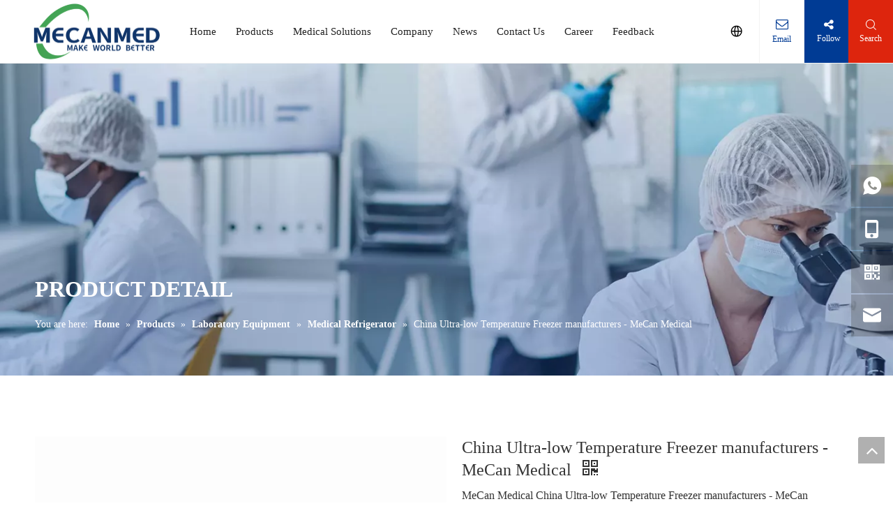

--- FILE ---
content_type: text/html;charset=utf-8
request_url: https://www.mecanmedical.com/ultra-low-temperature-freezer_4945295766402844.html
body_size: 49296
content:
<!DOCTYPE html> <html lang="en" prefix="og: http://ogp.me/ns#" style="height: auto;"> <head> <title>China Ultra-low Temperature Freezer manufacturers - MeCan Medical from China manufacturer - Mecanmedical. Technology</title> <meta name="keywords" content="Ultra-low Temperature Freezer"/> <meta name="description" content="China Ultra-low Temperature Freezer manufacturers - MeCan Medical offered by China manufacturer Mecanmedical. Technology. Buy China Ultra-low Temperature Freezer manufacturers - MeCan Medical directly with low price and high quality."/> <link data-type="dns-prefetch" data-domain="jjrorwxhnnkmlp5m-static.micyjz.com" rel="dns-prefetch" href="//jjrorwxhnnkmlp5m-static.micyjz.com"> <link data-type="dns-prefetch" data-domain="iirorwxhnnkmlp5m-static.micyjz.com" rel="dns-prefetch" href="//iirorwxhnnkmlp5m-static.micyjz.com"> <link data-type="dns-prefetch" data-domain="rrrorwxhnnkmlp5m-static.micyjz.com" rel="dns-prefetch" href="//rrrorwxhnnkmlp5m-static.micyjz.com"> <link rel="canonical" href="https://www.mecanmedical.com/ultra-low-temperature-freezer_4945295766402844.html"/> <meta http-equiv="X-UA-Compatible" content="IE=edge"/> <meta name="renderer" content="webkit"/> <meta http-equiv="Content-Type" content="text/html; charset=utf-8"/> <meta name="viewport" content="width=device-width, initial-scale=1, user-scalable=no"/> <meta content="website" property="og:type"/> <meta content="China Ultra-low Temperature Freezer manufacturers - MeCan Medical from China manufacturer - Mecanmedical. Technology" property="og:title"/> <meta content="https://www.mecanmedical.com/ultra-low-temperature-freezer_4945295766402844.html" property="og:url"/> <meta content="https://iirorwxhnnkmlp5m-static.micyjz.com/cloud/liBpiKrrlmSRpjkjqmpqjp/22b1699dd3bd5cda0f6d60ec8c106e82-460-460.jpg" property="og:image"/> <meta content="China Ultra-low Temperature Freezer manufacturers - MeCan Medical offered by China manufacturer Mecanmedical. Technology. Buy China Ultra-low Temperature Freezer manufacturers - MeCan Medical directly with low price and high quality." property="og:description"/> <link rel="icon" href="//iirorwxhnnkmlp5m-static.micyjz.com/cloud/lqBpiKrrlmSRokpnmnqmjp/favicon.ico"/> <link href="//iirorwxhnnkmlp5m-static.micyjz.com/cloud/liBpiKrrlmSRpjoiiijnjo/4.jpg" as="image" rel="preload"/> <link type="text/css" rel="stylesheet" href="//iirorwxhnnkmlp5m-static.micyjz.com/concat/apijKBg0avReiSnqipknoqoljil/static/assets/style/bootstrap/cus.bootstrap.grid.system.css,/static/assets/style/bootstrap/cus.bootstrap.grid.system.split.css,/static/assets/widget/style/component/graphic/graphic.css,/static/assets/widget/script/plugins/picture/animate.css"/> <link type="text/css" rel="stylesheet" href="//rrrorwxhnnkmlp5m-static.micyjz.com/concat/slijKB37x3RaiSoqomrpnlrprql/develop/aaUKfApLWZTO-YWUfpANaLbhZ-GvUApKfKKUAU-jpBqrKjjmrqjqipkiji-jkBqrKkjiriiqilillr/style.css,/static/assets/widget/style/component/position/position.css,/static/assets/widget/style/component/proddetail/public/public.css,/static/assets/widget/style/component/proddetail/public/comment.css,/static/assets/widget/style/component/proddetail/label/label.css,/static/assets/widget/style/component/orderList/public/public.css,/static/assets/widget/script/plugins/videojs/video-js.min.css,/static/assets/widget/script/plugins/select2/select2.css,/static/assets/widget/style/component/tiptap_richText/tiptap_richText.css,/static/assets/widget/script/plugins/owlcarousel/masterslider.css,/static/assets/widget/script/plugins/owlcarousel/style.css,/static/assets/widget/script/plugins/owlcarousel/owl.theme.css,/static/assets/widget/script/plugins/owlcarousel/ms-showcase2.css,/static/assets/widget/script/plugins/owlcarousel/owl.carousel.css"/> <link type="text/css" rel="stylesheet" href="//jjrorwxhnnkmlp5m-static.micyjz.com/concat/zjirKBe0gzRgiSoqomrpnlrprql/static/assets/widget/script/plugins/easyzoom/css/easyzoom.css,/static/assets/widget/style/component/proddetail/widget_style/viewer.min.css,/static/assets/widget/style/component/shoppingcartStatus/shoppingcartStatus.css,/static/assets/widget/script/plugins/slick/slick.css,/static/assets/widget/style/component/prodlistAsync/widget_style/style_11.css"/> <style>@media(min-width:990px){[data-type="rows"][data-level="rows"]{display:flex}}</style> <link href="//iirorwxhnnkmlp5m-static.micyjz.com/theme/onjiKBrimrRljSrimrRlnSmnpkRlkSnjRljSjrrljjijjrlrjj/style/style.css" type="text/css" rel="stylesheet" data-theme="true" data-static="false"/> <style guid="u_e9b779b85c4a4cf7a5824083768c000c" emptyrender="true" placeholder="true" type="text/css"></style> <link href="//rrrorwxhnnkmlp5m-static.micyjz.com/site-res/rjkqKBrimrRlnSmnpkRljSloipjiRliSqqkqppRljSjrrnimiprnrjRliSnqippqjmrlrrSRjl.css?1758153764612" rel="stylesheet" data-extstyle="true" type="text/css" data-extattr="20250918150204"/> <style data-type="unAboveTheFoldHeight">#outerContainer_1695625296764{height:21px;overflow:hidden}#siteblocks-setting-wrap-oLprhTzktqWj{height:723px;overflow:hidden}</style> <style guid="19536ad2-e635-4c78-a015-36c3d5e00355" pm_pagestatichack="" jumpname="head" pm_styles="head" type="text/css">.sitewidget-prodDetail-20230413091820 .proddetail-wrap .video-js video{height:100% !important}.sitewidget-prodDetail-20230413091820 .prodetail-slider .prod-pic-item .prodetail-slider-btn{color:black}.sitewidget-prodDetail-20230413091820 .ms-skin-default .ms-nav-next,.sitewidget-prodDetail-20230413091820 .ms-skin-default .ms-nav-prev{color:black}.sitewidget-prodDetail-20230413091820 .pro-this-prodBrief table{max-width:100%}.sitewidget-prodDetail-20230413091820 .this-description-table .pro-detail-inquirewrap.prodd-btn-otl-colorful a.pro-detail-inquirebtn i,.sitewidget-prodDetail-20230413091820 .this-description-table .pro-detail-inquirewrap.prodd-btn-otl-colorful a.pro-detail-orderbtn i{margin-left:5px}.sitewidget-prodDetail-20230413091820 .this-description-table .pro-detail-inquirewrap.prodd-btn-otl-colorful a.pro-detail-basket i,.sitewidget-prodDetail-20230413091820 .this-description-table .pro-detail-inquirewrap.prodd-btn-otl-colorful a.pro-detail-cart i{margin-left:5px}.sitewidget-prodDetail-20230413091820 #orderModel{display:block}.sitewidget-prodDetail-20230413091820 #paypalBtn{max-width:280px;margin-top:15px}.sitewidget-prodDetail-20230413091820 #paypalBtn #paypal-button-container{padding:0}.sitewidget-prodDetail-20230413091820 #paypalBtn #paypal-button-container .paypal-buttons>iframe.component-frame{z-index:1}@media(max-width:500px){.sitewidget-prodDetail-20230413091820 .switch3D{bottom:calc(14px)}}.new-threed-box{position:fixed;top:50%;left:50%;transform:translate(-50%,-50%);box-shadow:0 0 20px 0 rgba(0,0,0,0.2);z-index:10000000000000;line-height:1;border-radius:10px}.new-threed-box iframe{width:950px;height:720px;max-width:100vw;max-height:100vh;border-radius:10px;border:0}.new-threed-box iframe .only_full_width{display:block !important}.new-threed-box .close{position:absolute;right:11px;top:12px;width:18px;height:18px;cursor:pointer}@media(max-width:800px){.new-threed-box iframe{width:100vw;height:100vh;border-radius:0}.new-threed-box{border-radius:0}}.sitewidget-prodDetail-20230413091820 .sitewidget-bd .tinymce-render-box *{all:revert-layer}.sitewidget-prodDetail-20230413091820 .sitewidget-bd .tinymce-render-box img{vertical-align:middle;max-width:100%}.sitewidget-prodDetail-20230413091820 .sitewidget-bd .tinymce-render-box iframe{max-width:100%}.sitewidget-prodDetail-20230413091820 .sitewidget-bd .tinymce-render-box table{border-collapse:collapse}.sitewidget-prodDetail-20230413091820 .sitewidget-bd .tinymce-render-box *{margin:0}.sitewidget-prodDetail-20230413091820 .sitewidget-bd .tinymce-render-box table:not([cellpadding]) td,.sitewidget-prodDetail-20230413091820 .sitewidget-bd .tinymce-render-box table:not([cellpadding]) th{padding:.4rem}.sitewidget-prodDetail-20230413091820 .sitewidget-bd .tinymce-render-box table[border]:not([border="0"]):not([style*=border-width]) td,.sitewidget-prodDetail-20230413091820 .sitewidget-bd .tinymce-render-box table[border]:not([border="0"]):not([style*=border-width]) th{border-width:1px}.sitewidget-prodDetail-20230413091820 .sitewidget-bd .tinymce-render-box table[border]:not([border="0"]):not([style*=border-style]) td,.sitewidget-prodDetail-20230413091820 .sitewidget-bd .tinymce-render-box table[border]:not([border="0"]):not([style*=border-style]) th{border-style:solid}.sitewidget-prodDetail-20230413091820 .sitewidget-bd .tinymce-render-box table[border]:not([border="0"]):not([style*=border-color]) td,.sitewidget-prodDetail-20230413091820 .sitewidget-bd .tinymce-render-box table[border]:not([border="0"]):not([style*=border-color]) th{border-color:#ccc}.proddetail-pic600 .ms-thumbs-cont .ms-thumb-frame-selected{border-color:#ee531b}.sitewidget-prodDetail-20230413091820 .prod_member_desc{position:relative}.sitewidget-prodDetail-20230413091820 .prod_member_desc .prod_member_desc_pop{display:none;position:absolute;border:1px solid #ccc;background:#fff;width:300px;border-radius:6px;padding:5px 8px;left:0;z-index:1000}.sitewidget-prodDetail-20230413091820 .prod_member_desc .prod_member_desc_icon{margin:0 1px;width:12px;height:12px;cursor:pointer;transform:translateY(-4px)}#siteblocks-setting-wrap-rtAWhJjCTuqO .block12494 .navTile{color:#222}#siteblocks-setting-wrap-rtAWhJjCTuqO .block12494 .active1 .but{color:#003b94}#siteblocks-setting-wrap-rtAWhJjCTuqO .block12494 .nav02 .textBoxA .active2{color:#003b94}#siteblocks-setting-wrap-rtAWhJjCTuqO .block12494 .nav02 .nav03-liSubA.active3{color:#003b94}#siteblocks-setting-wrap-rtAWhJjCTuqO .block12494 .textBoxA>a{color:#222}#siteblocks-setting-wrap-rtAWhJjCTuqO .block12494 .nav03-liSubA{color:#222}#siteblocks-setting-wrap-rtAWhJjCTuqO .block12494 .navTile:hover{color:#003b94}#siteblocks-setting-wrap-rtAWhJjCTuqO .block12494 .textBoxA>a:hover{color:#003b94}#siteblocks-setting-wrap-rtAWhJjCTuqO .block12494 .nav03-liSubA:hover{color:#003b94}#siteblocks-setting-wrap-rtAWhJjCTuqO .block12494 .follow .follow_bottom{background-color:#003b94}#siteblocks-setting-wrap-rtAWhJjCTuqO .block12494 .lang-show-word .sq_language_span{color:#003b94}#siteblocks-setting-wrap-rtAWhJjCTuqO .block12494 .imgStyle01{color:#003b94}#siteblocks-setting-wrap-rtAWhJjCTuqO .block12494 .wra .contact{color:#003b94}#siteblocks-setting-wrap-rtAWhJjCTuqO .block12494 .search-wrap{background-color:#dd250d}#siteblocks-setting-wrap-rtAWhJjCTuqO .block12494 .circleBox{background-color:#222}#siteblocks-setting-wrap-rtAWhJjCTuqO .block12494 .nav03-liSubA:hover .circleBox{background-color:#003b94}#siteblocks-setting-wrap-rtAWhJjCTuqO .block12494 .nav02 .nav03-liSubA.active3 .circleBox{background-color:#003b94}#siteblocks-setting-wrap-rtAWhJjCTuqO .block12494 .line-top{border-color:#003b94}#siteblocks-setting-wrap-rtAWhJjCTuqO .block12494 .line-center{border-color:#003b94}#siteblocks-setting-wrap-rtAWhJjCTuqO .block12494 .line-bottom{border-color:#003b94}.block12494 .search-input{background:linear-gradient(90deg,#003b94,#dd250d)}</style> <link rel="preload" as="style" onload="this.onload=null;this.rel=&quot;stylesheet&quot;" href="https://fonts.googleapis.com/css?family=Montserrat:700&amp;display=swap" data-type="1" type="text/css" media="all"/> <script type="text/javascript" src="//jjrorwxhnnkmlp5m-static.micyjz.com/static/t-kqBpBKkKkmzzsn7r/assets/script/jquery-1.11.0.concat.js"></script> <script async="" src="//ld-analytics.micyjz.com/lnioKBmnpkRlrSSRRQRijSlmoknr/ltm-web.js?v=1758178924000"></script> <script type="text/x-delay-ids" data-type="delayIds" data-device="pc" data-xtype="0" data-delayids="[&quot;qvpCMSZBUzFj&quot;,&quot;AvUMewaPbFih&quot;,&quot;rtAWhJjCTuqO&quot;,&quot;rAUhrnuGlIVO&quot;,&quot;ykKWewaFQPhC&quot;,&quot;egKWCnZVLbft&quot;,&quot;lrfhEnYgiJAj&quot;,&quot;ogpCMIOqBSnE&quot;,&quot;myprWIEVqvBZ&quot;]"></script> <script>(function(w,d,s,l,i){w[l]=w[l]||[];w[l].push({"gtm.start":(new Date).getTime(),event:"gtm.js"});var f=d.getElementsByTagName(s)[0],j=d.createElement(s),dl=l!="dataLayer"?"\x26l\x3d"+l:"";j.async=true;j.src="https://www.googletagmanager.com/gtm.js?id\x3d"+i+dl;f.parentNode.insertBefore(j,f)})(window,document,"script","dataLayer","GTM-KRGJGK8L");</script> <script async="" src="https://www.googletagmanager.com/gtag/js?id=AW-16645895368"></script> <script>window.dataLayer=window.dataLayer||[];function gtag(){dataLayer.push(arguments)}gtag("js",new Date);gtag("config","AW-16645895368");</script> <meta name="msvalidate.01" content="D29B2353B29E99D87C9639E847A2BEB7"/> <meta name="yandex-verification" content="bf34ae0b9f7cf46c"/> <meta name="google-site-verification" content="nGFPKKS8NF8DePumYtqOW5pWDyzdXoVndndM_4F8IIo"/> <script>!function(f,b,e,v,n,t,s){if(f.fbq)return;n=f.fbq=function(){n.callMethod?n.callMethod.apply(n,arguments):n.queue.push(arguments)};if(!f._fbq)f._fbq=n;n.push=n;n.loaded=!0;n.version="2.0";n.queue=[];t=b.createElement(e);t.async=!0;t.src=v;s=b.getElementsByTagName(e)[0];s.parentNode.insertBefore(t,s)}(window,document,"script","https://connect.facebook.net/en_US/fbevents.js");fbq("init","3772364659693914");fbq("track","PageView");</script> <noscript></noscript> <link rel="alternate" hreflang="en" href="https://www.mecanmedical.com/ultra-low-temperature-freezer_4945295766402844.html"/> <link rel="alternate" hreflang="ar" href="https://www.mecanmedical.com/ar/ultra-low-temperature-freezer_4945295766402844.html"/> <link rel="alternate" hreflang="fr" href="https://www.mecanmedical.com/fr/ultra-low-temperature-freezer_4945295766402844.html"/> <link rel="alternate" hreflang="ru" href="https://www.mecanmedical.com/ru/ultra-low-temperature-freezer_4945295766402844.html"/> <link rel="alternate" hreflang="es" href="https://www.mecanmedical.com/es/ultra-low-temperature-freezer_4945295766402844.html"/> <link rel="alternate" hreflang="pt" href="https://www.mecanmedical.com/pt/ultra-low-temperature-freezer_4945295766402844.html"/> <link rel="alternate" hreflang="de" href="https://www.mecanmedical.com/de/ultra-low-temperature-freezer_4945295766402844.html"/> <link rel="alternate" hreflang="it" href="https://www.mecanmedical.com/it/ultra-low-temperature-freezer_4945295766402844.html"/> <link rel="alternate" hreflang="ja" href="https://www.mecanmedical.com/ja/ultra-low-temperature-freezer_4945295766402844.html"/> <link rel="alternate" hreflang="ko" href="https://www.mecanmedical.com/ko/ultra-low-temperature-freezer_4945295766402844.html"/> <link rel="alternate" hreflang="nl" href="https://www.mecanmedical.com/nl/ultra-low-temperature-freezer_4945295766402844.html"/> <link rel="alternate" hreflang="vi" href="https://www.mecanmedical.com/vi/ultra-low-temperature-freezer_4945295766402844.html"/> <link rel="alternate" hreflang="th" href="https://www.mecanmedical.com/th/ultra-low-temperature-freezer_4945295766402844.html"/> <link rel="alternate" hreflang="pl" href="https://www.mecanmedical.com/pl/ultra-low-temperature-freezer_4945295766402844.html"/> <link rel="alternate" hreflang="tr" href="https://www.mecanmedical.com/tr/ultra-low-temperature-freezer_4945295766402844.html"/> <link rel="alternate" hreflang="am" href="https://www.mecanmedical.com/am/ultra-low-temperature-freezer_4945295766402844.html"/> <link rel="alternate" hreflang="lo" href="https://www.mecanmedical.com/lo/ultra-low-temperature-freezer_4945295766402844.html"/> <link rel="alternate" hreflang="km" href="https://www.mecanmedical.com/km/ultra-low-temperature-freezer_4945295766402844.html"/> <link rel="alternate" hreflang="ms" href="https://www.mecanmedical.com/ms/ultra-low-temperature-freezer_4945295766402844.html"/> <link rel="alternate" hreflang="my" href="https://www.mecanmedical.com/my/ultra-low-temperature-freezer_4945295766402844.html"/> <link rel="alternate" hreflang="ta" href="https://www.mecanmedical.com/ta/ultra-low-temperature-freezer_4945295766402844.html"/> <link rel="alternate" hreflang="fil" href="https://www.mecanmedical.com/fil/ultra-low-temperature-freezer_4945295766402844.html"/> <link rel="alternate" hreflang="id" href="https://www.mecanmedical.com/id/ultra-low-temperature-freezer_4945295766402844.html"/> <link rel="alternate" hreflang="hu" href="https://www.mecanmedical.com/hu/ultra-low-temperature-freezer_4945295766402844.html"/> <link rel="alternate" hreflang="ro" href="https://www.mecanmedical.com/ro/ultra-low-temperature-freezer_4945295766402844.html"/> <link rel="alternate" hreflang="cs" href="https://www.mecanmedical.com/cs/ultra-low-temperature-freezer_4945295766402844.html"/> <link rel="alternate" hreflang="mn" href="https://www.mecanmedical.com/mn/ultra-low-temperature-freezer_4945295766402844.html"/> <link rel="alternate" hreflang="kk" href="https://www.mecanmedical.com/kk/ultra-low-temperature-freezer_4945295766402844.html"/> <link rel="alternate" hreflang="sr" href="https://www.mecanmedical.com/sr/ultra-low-temperature-freezer_4945295766402844.html"/> <link rel="alternate" hreflang="hi" href="https://www.mecanmedical.com/hi/ultra-low-temperature-freezer_4945295766402844.html"/> <link rel="alternate" hreflang="fa" href="https://www.mecanmedical.com/fa/ultra-low-temperature-freezer_4945295766402844.html"/> <link rel="alternate" hreflang="sw" href="https://www.mecanmedical.com/sw/ultra-low-temperature-freezer_4945295766402844.html"/> <link rel="alternate" hreflang="sk" href="https://www.mecanmedical.com/sk/ultra-low-temperature-freezer_4945295766402844.html"/> <link rel="alternate" hreflang="sl" href="https://www.mecanmedical.com/sl/ultra-low-temperature-freezer_4945295766402844.html"/> <link rel="alternate" hreflang="no" href="https://www.mecanmedical.com/no/ultra-low-temperature-freezer_4945295766402844.html"/> <link rel="alternate" hreflang="sv" href="https://www.mecanmedical.com/sv/ultra-low-temperature-freezer_4945295766402844.html"/> <link rel="alternate" hreflang="uk" href="https://www.mecanmedical.com/uk/ultra-low-temperature-freezer_4945295766402844.html"/> <link rel="alternate" hreflang="el" href="https://www.mecanmedical.com/el/ultra-low-temperature-freezer_4945295766402844.html"/> <link rel="alternate" hreflang="fi" href="https://www.mecanmedical.com/fi/ultra-low-temperature-freezer_4945295766402844.html"/> <link rel="alternate" hreflang="hy" href="https://www.mecanmedical.com/hy/ultra-low-temperature-freezer_4945295766402844.html"/> <link rel="alternate" hreflang="he" href="https://www.mecanmedical.com/he/ultra-low-temperature-freezer_4945295766402844.html"/> <link rel="alternate" hreflang="la" href="https://www.mecanmedical.com/la/ultra-low-temperature-freezer_4945295766402844.html"/> <link rel="alternate" hreflang="da" href="https://www.mecanmedical.com/da/ultra-low-temperature-freezer_4945295766402844.html"/> <link rel="alternate" hreflang="ur" href="https://www.mecanmedical.com/ur/ultra-low-temperature-freezer_4945295766402844.html"/> <link rel="alternate" hreflang="sq" href="https://www.mecanmedical.com/sq/ultra-low-temperature-freezer_4945295766402844.html"/> <link rel="alternate" hreflang="bn" href="https://www.mecanmedical.com/bn/ultra-low-temperature-freezer_4945295766402844.html"/> <link rel="alternate" hreflang="hr" href="https://www.mecanmedical.com/hr/ultra-low-temperature-freezer_4945295766402844.html"/> <link rel="alternate" hreflang="ga" href="https://www.mecanmedical.com/ga/ultra-low-temperature-freezer_4945295766402844.html"/> <link rel="alternate" hreflang="et" href="https://www.mecanmedical.com/et/ultra-low-temperature-freezer_4945295766402844.html"/> <link rel="alternate" hreflang="mi" href="https://www.mecanmedical.com/mi/ultra-low-temperature-freezer_4945295766402844.html"/> <link rel="alternate" hreflang="si" href="https://www.mecanmedical.com/si/ultra-low-temperature-freezer_4945295766402844.html"/> <link rel="alternate" hreflang="ne" href="https://www.mecanmedical.com/ne/ultra-low-temperature-freezer_4945295766402844.html"/> <link rel="alternate" hreflang="uz" href="https://www.mecanmedical.com/uz/ultra-low-temperature-freezer_4945295766402844.html"/> <link rel="alternate" hreflang="lv" href="https://www.mecanmedical.com/lv/ultra-low-temperature-freezer_4945295766402844.html"/> <link rel="alternate" hreflang="az" href="https://www.mecanmedical.com/az/ultra-low-temperature-freezer_4945295766402844.html"/> <link rel="alternate" hreflang="eu" href="https://www.mecanmedical.com/eu/ultra-low-temperature-freezer_4945295766402844.html"/> <link rel="alternate" hreflang="be" href="https://www.mecanmedical.com/be/ultra-low-temperature-freezer_4945295766402844.html"/> <link rel="alternate" hreflang="bs" href="https://www.mecanmedical.com/bs/ultra-low-temperature-freezer_4945295766402844.html"/> <link rel="alternate" hreflang="bg" href="https://www.mecanmedical.com/bg/ultra-low-temperature-freezer_4945295766402844.html"/> <link rel="alternate" hreflang="ca" href="https://www.mecanmedical.com/ca/ultra-low-temperature-freezer_4945295766402844.html"/> <link rel="alternate" hreflang="ceb" href="https://www.mecanmedical.com/ceb/ultra-low-temperature-freezer_4945295766402844.html"/> <link rel="alternate" hreflang="co" href="https://www.mecanmedical.com/co/ultra-low-temperature-freezer_4945295766402844.html"/> <link rel="alternate" hreflang="eo" href="https://www.mecanmedical.com/eo/ultra-low-temperature-freezer_4945295766402844.html"/> <link rel="alternate" hreflang="fy" href="https://www.mecanmedical.com/fy/ultra-low-temperature-freezer_4945295766402844.html"/> <link rel="alternate" hreflang="gl" href="https://www.mecanmedical.com/gl/ultra-low-temperature-freezer_4945295766402844.html"/> <link rel="alternate" hreflang="ka" href="https://www.mecanmedical.com/ka/ultra-low-temperature-freezer_4945295766402844.html"/> <link rel="alternate" hreflang="gu" href="https://www.mecanmedical.com/gu/ultra-low-temperature-freezer_4945295766402844.html"/> <link rel="alternate" hreflang="ht" href="https://www.mecanmedical.com/ht/ultra-low-temperature-freezer_4945295766402844.html"/> <link rel="alternate" hreflang="ha" href="https://www.mecanmedical.com/ha/ultra-low-temperature-freezer_4945295766402844.html"/> <link rel="alternate" hreflang="haw" href="https://www.mecanmedical.com/haw/ultra-low-temperature-freezer_4945295766402844.html"/> <link rel="alternate" hreflang="hmn" href="https://www.mecanmedical.com/hmn/ultra-low-temperature-freezer_4945295766402844.html"/> <link rel="alternate" hreflang="is" href="https://www.mecanmedical.com/is/ultra-low-temperature-freezer_4945295766402844.html"/> <link rel="alternate" hreflang="ig" href="https://www.mecanmedical.com/ig/ultra-low-temperature-freezer_4945295766402844.html"/> <link rel="alternate" hreflang="jv" href="https://www.mecanmedical.com/jv/ultra-low-temperature-freezer_4945295766402844.html"/> <link rel="alternate" hreflang="kn" href="https://www.mecanmedical.com/kn/ultra-low-temperature-freezer_4945295766402844.html"/> <link rel="alternate" hreflang="ku" href="https://www.mecanmedical.com/ku/ultra-low-temperature-freezer_4945295766402844.html"/> <link rel="alternate" hreflang="ky" href="https://www.mecanmedical.com/ky/ultra-low-temperature-freezer_4945295766402844.html"/> <link rel="alternate" hreflang="lt" href="https://www.mecanmedical.com/lt/ultra-low-temperature-freezer_4945295766402844.html"/> <link rel="alternate" hreflang="lb" href="https://www.mecanmedical.com/lb/ultra-low-temperature-freezer_4945295766402844.html"/> <link rel="alternate" hreflang="mk" href="https://www.mecanmedical.com/mk/ultra-low-temperature-freezer_4945295766402844.html"/> <link rel="alternate" hreflang="mg" href="https://www.mecanmedical.com/mg/ultra-low-temperature-freezer_4945295766402844.html"/> <link rel="alternate" hreflang="ml" href="https://www.mecanmedical.com/ml/ultra-low-temperature-freezer_4945295766402844.html"/> <link rel="alternate" hreflang="mt" href="https://www.mecanmedical.com/mt/ultra-low-temperature-freezer_4945295766402844.html"/> <link rel="alternate" hreflang="mr" href="https://www.mecanmedical.com/mr/ultra-low-temperature-freezer_4945295766402844.html"/> <link rel="alternate" hreflang="ny" href="https://www.mecanmedical.com/ny/ultra-low-temperature-freezer_4945295766402844.html"/> <link rel="alternate" hreflang="ps" href="https://www.mecanmedical.com/ps/ultra-low-temperature-freezer_4945295766402844.html"/> <link rel="alternate" hreflang="pa" href="https://www.mecanmedical.com/pa/ultra-low-temperature-freezer_4945295766402844.html"/> <link rel="alternate" hreflang="sm" href="https://www.mecanmedical.com/sm/ultra-low-temperature-freezer_4945295766402844.html"/> <link rel="alternate" hreflang="st" href="https://www.mecanmedical.com/st/ultra-low-temperature-freezer_4945295766402844.html"/> <link rel="alternate" hreflang="sn" href="https://www.mecanmedical.com/sn/ultra-low-temperature-freezer_4945295766402844.html"/> <link rel="alternate" hreflang="sd" href="https://www.mecanmedical.com/sd/ultra-low-temperature-freezer_4945295766402844.html"/> <link rel="alternate" hreflang="so" href="https://www.mecanmedical.com/so/ultra-low-temperature-freezer_4945295766402844.html"/> <link rel="alternate" hreflang="su" href="https://www.mecanmedical.com/su/ultra-low-temperature-freezer_4945295766402844.html"/> <link rel="alternate" hreflang="tl" href="https://www.mecanmedical.com/tl/ultra-low-temperature-freezer_4945295766402844.html"/> <link rel="alternate" hreflang="tg" href="https://www.mecanmedical.com/tg/ultra-low-temperature-freezer_4945295766402844.html"/> <link rel="alternate" hreflang="te" href="https://www.mecanmedical.com/te/ultra-low-temperature-freezer_4945295766402844.html"/> <link rel="alternate" hreflang="cy" href="https://www.mecanmedical.com/cy/ultra-low-temperature-freezer_4945295766402844.html"/> <link rel="alternate" hreflang="yi" href="https://www.mecanmedical.com/yi/ultra-low-temperature-freezer_4945295766402844.html"/> <link rel="alternate" hreflang="yo" href="https://www.mecanmedical.com/yo/ultra-low-temperature-freezer_4945295766402844.html"/> <link rel="alternate" hreflang="zu" href="https://www.mecanmedical.com/zu/ultra-low-temperature-freezer_4945295766402844.html"/> <link rel="alternate" hreflang="x-default" href="https://www.mecanmedical.com/ultra-low-temperature-freezer_4945295766402844.html"/> </head> <body class=" frontend-body-canvas "> <img height="1" width="1" style="display:none" src="https://www.facebook.com/tr?id=3772364659693914&amp;ev=PageView&amp;noscript=1"/> <script guid="1858c6b0-f44d-47c4-9850-ab93fc82fff0" pm_pagestatichack="true" jumpname="head" pm_scripts="head" type="text/javascript">try{(function(window,undefined){var phoenixSite=window.phoenixSite||(window.phoenixSite={});phoenixSite.lanEdition="EN_US";var page=phoenixSite.page||(phoenixSite.page={});page.cdnUrl="//iirorwxhnnkmlp5m-static.micyjz.com";page.siteUrl="https://www.mecanmedical.com";page.lanEdition=phoenixSite.lanEdition;page._menu_prefix="";page._menu_trans_flag="";page._captcha_domain_prefix="captcha.c";page._pId="htpUMbOnVBCj";phoenixSite._sViewMode="true";phoenixSite._templateSupport="true";phoenixSite._singlePublish=
"false"})(this)}catch(e){try{console&&console.log&&console.log(e)}catch(e){}};</script> <!--[if lt IE 9]><style guid='u_14fe744dc84a435db1b60b741efd8fa9' type='text/css'>.col-md-1,.col-md-2,.col-md-3,.col-md-4,.col-md-5,.col-md-6,.col-md-7,.col-md-8,.col-md-9,.col-md-10,.col-md-11,.col-md-12{float:left}.col-md-12{width:100%}.col-md-11{width:91.66666666666666%}.col-md-10{width:83.33333333333334%}.col-md-9{width:75%}.col-md-8{width:66.66666666666666%}.col-md-7{width:58.333333333333336%}.col-md-6{width:50%}.col-md-5{width:41.66666666666667%}.col-md-4{width:33.33333333333333%;*width:33.2%}.col-md-3{width:25%}.col-md-2{width:16.666666666666664%}.col-md-1{width:8.333333333333332%}</style> <script src="//rrrorwxhnnkmlp5m-static.micyjz.com/static/assets/script/plugins/bootstrap/respond.src.js?_=1758153764612"></script> <link href="//jjrorwxhnnkmlp5m-static.micyjz.com/respond-proxy.html" id="respond-proxy" rel="respond-proxy"/> <link href="/assets/respond/respond.proxy.gif" id="respond-redirect" rel="respond-redirect"/> <script src="/assets/respond/respond.proxy.js?_=1758153764612"></script><![endif]--> <script id="u_6a6c88b3ee45433c8c9af7f7ebc119ab" guid="u_6a6c88b3ee45433c8c9af7f7ebc119ab" pm_script="init_top" type="text/javascript">try{(function(window,undefined){var datalazyloadDefaultOptions=window.datalazyloadDefaultOptions||(window.datalazyloadDefaultOptions={});datalazyloadDefaultOptions["version"]="2.0.1";datalazyloadDefaultOptions["isMobileViewer"]="false";datalazyloadDefaultOptions["hasCLSOptimizeAuth"]="false";datalazyloadDefaultOptions["_version"]="2.0.0";datalazyloadDefaultOptions["isPcOptViewer"]="true"})(this)}catch(e){try{console&&console.log&&console.log(e)}catch(e){}};</script> <link rel="stylesheet" type="text/css" href="//iirorwxhnnkmlp5m-static.micyjz.com/optimization/htpUMbOnVBCj/0/directoryTranslateLangBar.css?_=1769733232807"/> <script id="u_94fc52e73f394dc788865d54874df35b" guid="u_94fc52e73f394dc788865d54874df35b" type="text/javascript">try{var thisUrl=location.host;var referUrl=document.referrer;if(referUrl.indexOf(thisUrl)==-1)localStorage.setItem("landedPage",document.URL)}catch(e){try{console&&console.log&&console.log(e)}catch(e){}};</script> <noscript> <iframe src="https://www.googletagmanager.com/ns.html?id=GTM-KRGJGK8L" height="0" width="0" style="display:none;visibility:hidden"></iframe> </noscript> <script>onloadHack(function(){$("fieldset .mailInput").on("input blur",function(){var input=$(this);var str=input.val().trim();var regex=/^(julietkamala42@yahoo.com|liztlauk@yahoo.com|uklawfirmchamber@yahoo.co.uk)$/;if(regex.test(str)){console.log("\u5339\u914d\u90ae\u7bb1\u4e4b\u4e00");$("fieldset #formsubmit").attr("disabled","disabled");$("fieldset #formsubmit").css("pointer-events","none")}else{$("fieldset #formsubmit").removeAttr("disabled");$("fieldset #formsubmit").css("pointer-events","auto");console.log("\u4e0d\u5339\u914d")}})});</script> <script type="text/javascript">_linkedin_partner_id="5748514";window._linkedin_data_partner_ids=window._linkedin_data_partner_ids||[];window._linkedin_data_partner_ids.push(_linkedin_partner_id);</script> <script type="text/javascript">(function(l){if(!l){window.lintrk=function(a,b){window.lintrk.q.push([a,b])};window.lintrk.q=[]}var s=document.getElementsByTagName("script")[0];var b=document.createElement("script");b.type="text/javascript";b.async=true;b.src="https://snap.licdn.com/li.lms-analytics/insight.min.js";s.parentNode.insertBefore(b,s)})(window.lintrk);</script> <noscript> <img height="1" width="1" style="display:none;" alt="" src="https://px.ads.linkedin.com/collect/?pid=5748514&amp;fmt=gif"/> </noscript> <div id="backstage-headArea" headflag="1"> <div class="siteblocks-setting-wrap aaUKfApLWZTO_20230111171444 siteblocks-TiAfUKpBVQEO-20230207101352" id="siteblocks-setting-wrap-rtAWhJjCTuqO" data-settingid="rtAWhJjCTuqO" data-versionno="20230111171444" data-level="rows" data-type="siteblocks" data-mobilebg="true" data-classattr="siteblocks-TiAfUKpBVQEO-20230207101352" data-appid="12494" data-encodeappid="aaUKfApLWZTO" data-purchased="true" data-hide-node=""> <div class="siteblocks-container" style="" data-module-radio="" data-module-width=""> <style styledefault-block="true">@media screen and (max-width:990px){.block12494 .nav02,.block12494 .sq_header_1Hover,.block12494 .sq_header_3Hover,.block12494 .navCenter,.block12494 .langWra,.block12494 .language .lang-show-word .sq_language_span,.block12494 .language .lang-show-word .sq_language_span1 .spanStyle,.block12494 .imgStyle02,.block12494 .follow,.block12494 .searchRight,.block12494 .wra .contact .backstage-componet-bd a,.block12494 .nav_top{display:none !important}.block12494{width:100%;position:relative !important;top:0;left:0;background:#fff;z-index:50;transition:all .25s ease 0;border-bottom:1px solid #f3f3f3}.block12494 .nav01{z-index:50;height:100%;box-sizing:border-box;padding:0 10px;position:relative}.block12494 .navWrapper{margin:auto;display:flex;flex-wrap:nowrap;align-items:center;position:unset;justify-content:space-between;height:50px;width:100%}.block12494 .iconLeft{transition:.3s;max-width:285px;margin-left:0;width:180px;height:50px}.block12494 .iconBox,.block12494 .backstage-componet,.block12494 .backstage-componet-bd{width:100%;height:100%}.block12494 .iconLeft .blocks-image{width:100%;height:100%;display:block}.block12494 .iconLeft img{width:100%;height:100%;object-fit:contain}.block12494 .wra{width:80%;display:flex;flex-wrap:nowrap;align-items:center;justify-content:space-between;height:100%}.block12494 .navCenter2{height:100%;width:100%;margin-right:35px}.block12494 .wra .wra_main{display:flex;align-items:center}.block12494 .language{display:flex;align-items:center;position:unset;z-index:80;justify-content:center}.block12494 .lang-show-word{display:flex;justify-content:center}.block12494 .lang-show-word .sq_language_span1{flex-direction:column;align-items:center;justify-content:center;transition:.4s cubic-bezier(.23,1,.32,1);color:#005d9a;font-size:12px;padding:0 5px;cursor:pointer;display:flex;height:50px;min-width:0;border-left:0}.block12494 .imgStyle01{color:#005d9a;cursor:pointer;font-size:18px;margin-bottom:0}.block12494 .wra_main .contact{z-index:80;position:relative}.block12494 .iconBox,.block12494 .backstage-componet,.block12494 .backstage-componet-bd{width:100%;height:100%}.block12494 .wra .contact .backstage-componet-bd{display:flex;flex-direction:column;align-items:center;justify-content:center;transition:.4s cubic-bezier(.23,1,.32,1);font-size:12px;cursor:pointer;height:50px;width:40px;border-left:0}.block12494 .wra .contact .backstage-componet-bd i{font-size:18px;margin-bottom:0}.block12494 .threeLine,.block12494 .threeLine-two{width:unset;display:block;margin-left:5px;cursor:pointer}.block12494 .line-all,.block12494 .line-all-two{display:flex;justify-content:center;flex-direction:column;align-items:center;position:relative;z-index:100;width:100%;margin-left:auto}.block12494 .line-top,.block12494 .line-bottom{width:20px;height:0;border-top:solid 1px #00b1dd;transition:all .3s ease;transform-origin:left}.block12494 .line-center{width:10px;height:0;border-top:solid 1px #00b1dd;margin:6px auto;transition:transform .3s ease;opacity:1}}</style> <div class="block12494 has_blockHeadFixed"> <div class="nav01"> <div class="sq_header_1Hover"></div> <div class="sq_header_3Hover"></div> <div class="navWrapper"> <div class="iconLeft"> <div class="backstage-blocksEditor-wrap iconBox" data-wrap-type="1" data-storage="0" data-blockseditor-type="phoenix_blocks_image" data-auto_uuid="6830e8ac-6951-4ee0-af03-dc31277aefee"> <div class="backstage-componet"> <div class="backstage-componet-bd" data-setting-base64="eyJzdW1UeXBlIjoiMCIsImxpbmtUeXBlIjoiMCIsInNlbGVjdGVkUGFnZUlkIjoibVJmQU1RWklWcHVPIiwiaXNPcGVuTmV3IjpmYWxzZSwibmVlZE5vRm9sbG93IjpmYWxzZSwibGlua1Nob3dUZXh0Ijoi56uZ5YaF6aG16Z2iIC0gSG9tZSAifQ=="> <a class="blocks-image" href="/index.html"> <picture> <source media="(max-width:768px)" srcset="//iirorwxhnnkmlp5m-static.micyjz.com/cloud/lkBpiKrrlmSRokpnronnjq/800kuan.png"></source> <img src="//iirorwxhnnkmlp5m-static.micyjz.com/cloud/liBpiKrrlmSRokpnmnjpjp/800kuan.png" alt="" title=""/> </picture></a> </div> </div> </div> </div> <div class="wra"> <div class="navCenter2"> <div class="navCenter"> <div class="search-input-two"> <div class="backstage-blocksEditor-wrap serach " data-wrap-type="1" data-relate-appid="PEfApUKpfjQL" data-storage="1" data-blockseditor-type="phoenix_blocks_serach" data-auto_uuid="9a11911a-1e5b-44ed-8c10-fc66db93416e"> <form action="/phoenix/admin/prod/search" method="get" novalidate=""> <div class="searchBox"> <input class="searchInput" type="text" name="searchValue" id="inputSearch" placeholder="Search" autocomplete="off"/> <button class="searchButton" type="submit"> <i class="font-icon block-icon block-iconsousuo1"> </i> </button> <div class="closeBox"> <i class="font-icon block-icon block-iconbaseline-close"> </i> </div> </div> </form> </div> </div> <div class="button-prev"> <i class="font-icon fa fa-angle-left"> </i> </div> <div class="button-next"> <i class="font-icon fa fa-angle-right"> </i> </div> <div class="backstage-blocksEditor-wrap navigation navStyle" data-wrap-type="1" data-relate-appid="MRAUpfKKpsgB" data-storage="1" data-blockseditor-type="phoenix_blocks_navigation" data-auto_uuid="d963b599-72e8-49c0-b4b6-eca340cf7de0"> <ul class="blockNavBar fix navBox"> <li id="parent_0" class="navTile"> <div class="hover"> <div class="hover_line"></div> </div> <div class="arrow"> <i class="font-icon block-icon block-iconxia nav01Down"></i> <i class="font-icon block-icon block-iconshang nav01Up"></i> </div> <a class="but" id="26067914" target="_self" href="/" data-currentindex=""> <i class="icon "> </i> Home </a> </li> <li id="parent_1" class="navTile"> <div class="hover"> <div class="hover_line"></div> </div> <div class="arrow"> <i class="font-icon block-icon block-iconxia nav01Down"></i> <i class="font-icon block-icon block-iconshang nav01Up"></i> </div> <a class="but" id="26067894" target="_self" href="/products.html" data-currentindex=""> <i class="icon "> </i> Products </a> <div class="sub subWra"> <ul class="ulSub"> <li class="liSub"> <div class="nav02Arrow"> <i class="font-icon block-icon block-iconxia"></i> </div> <div class="nav02-line"> </div> <div class="imgBox"> </div> <div class="textBox"> <a target="_self" rel="" href="/medical-x-ray-machine.html"> <i class="icon undefined "> </i> X-Ray Machine </a> </div> </li> <li class="liSub"> <div class="nav02Arrow"> <i class="font-icon block-icon block-iconxia"></i> </div> <div class="nav02-line"> </div> <div class="imgBox"> </div> <div class="textBox"> <a target="_self" rel="" href="/ultrasound-machine.html"> <i class="icon undefined "> </i> Ultrasound Machine </a> </div> </li> <li class="liSub"> <div class="nav02Arrow"> <i class="font-icon block-icon block-iconxia"></i> </div> <div class="nav02-line"> </div> <div class="imgBox"> </div> <div class="textBox"> <a target="_self" rel="" href="/operation-emergency-equipment.html"> <i class="icon undefined "> </i> Operation &amp; ICU Equipment </a> </div> </li> <li class="liSub"> <div class="nav02Arrow"> <i class="font-icon block-icon block-iconxia"></i> </div> <div class="nav02-line"> </div> <div class="imgBox"> </div> <div class="textBox"> <a target="_self" rel="" href="/hemodialysis-machine.html"> <i class="icon undefined "> </i> Hemodialysis </a> </div> </li> <li class="liSub"> <div class="nav02Arrow"> <i class="font-icon block-icon block-iconxia"></i> </div> <div class="nav02-line"> </div> <div class="imgBox"> </div> <div class="textBox"> <a target="_self" rel="" href="/lab-analyzers.html"> <i class="icon undefined "> </i> Laboratory Analyzer </a> </div> </li> <li class="liSub"> <div class="nav02Arrow"> <i class="font-icon block-icon block-iconxia"></i> </div> <div class="nav02-line"> </div> <div class="imgBox"> </div> <div class="textBox"> <a target="_self" rel="" href="/laboratory-equipment.html"> <i class="icon undefined "> </i> Laboratory Equipment </a> </div> </li> <li class="liSub"> <div class="nav02Arrow"> <i class="font-icon block-icon block-iconxia"></i> </div> <div class="nav02-line"> </div> <div class="imgBox"> </div> <div class="textBox"> <a target="_self" rel="" href="/hospital-furniture.html"> <i class="icon undefined "> </i> Hospital Furniture </a> </div> </li> <li class="liSub"> <div class="nav02Arrow"> <i class="font-icon block-icon block-iconxia"></i> </div> <div class="nav02-line"> </div> <div class="imgBox"> </div> <div class="textBox"> <a target="_self" rel="" href="/maternal-infant-care-andrology.html"> <i class="icon undefined "> </i> OB/GYN Equipment </a> </div> </li> <li class="liSub"> <div class="nav02Arrow"> <i class="font-icon block-icon block-iconxia"></i> </div> <div class="nav02-line"> </div> <div class="imgBox"> </div> <div class="textBox"> <a target="_self" rel="" href="/dental-equipment-ent.html"> <i class="icon undefined "> </i> Dental Equipment </a> </div> </li> <li class="liSub"> <div class="nav02Arrow"> <i class="font-icon block-icon block-iconxia"></i> </div> <div class="nav02-line"> </div> <div class="imgBox"> </div> <div class="textBox"> <a target="_self" rel="" href="/ophthalmology-eye.html"> <i class="icon undefined "> </i> Ophthalmic Equipment </a> </div> </li> <li class="liSub"> <div class="nav02Arrow"> <i class="font-icon block-icon block-iconxia"></i> </div> <div class="nav02-line"> </div> <div class="imgBox"> </div> <div class="textBox"> <a target="_self" rel="" href="/ENT-equipment.html"> <i class="icon undefined "> </i> ENT Equipment </a> </div> </li> <li class="liSub"> <div class="nav02Arrow"> <i class="font-icon block-icon block-iconxia"></i> </div> <div class="nav02-line"> </div> <div class="imgBox"> </div> <div class="textBox"> <a target="_self" rel="" href="/physiotherapy-rehabilitation.html"> <i class="icon undefined "> </i> Physical Therapy </a> </div> </li> <li class="liSub"> <div class="nav02Arrow"> <i class="font-icon block-icon block-iconxia"></i> </div> <div class="nav02-line"> </div> <div class="imgBox"> </div> <div class="textBox"> <a target="_self" rel="" href="/Sterilizer.html"> <i class="icon undefined "> </i> Sterilizer </a> </div> </li> <li class="liSub"> <div class="nav02Arrow"> <i class="font-icon block-icon block-iconxia"></i> </div> <div class="nav02-line"> </div> <div class="imgBox"> </div> <div class="textBox"> <a target="_self" rel="" href="/homecare-ecg-monitor.html"> <i class="icon undefined "> </i> Home Care Equipment </a> </div> </li> <li class="liSub"> <div class="nav02Arrow"> <i class="font-icon block-icon block-iconxia"></i> </div> <div class="nav02-line"> </div> <div class="imgBox"> </div> <div class="textBox"> <a target="_self" rel="" href="/medical-simulation-training.html"> <i class="icon undefined "> </i> Education Equipment </a> </div> </li> <li class="liSub"> <div class="nav02Arrow"> <i class="font-icon block-icon block-iconxia"></i> </div> <div class="nav02-line"> </div> <div class="imgBox"> </div> <div class="textBox"> <a target="_self" rel="" href="/mortuary-equipment.html"> <i class="icon undefined "> </i> Mortuary Equipment </a> </div> </li> <li class="liSub"> <div class="nav02Arrow"> <i class="font-icon block-icon block-iconxia"></i> </div> <div class="nav02-line"> </div> <div class="imgBox"> </div> <div class="textBox"> <a target="_self" rel="" href="/medical-gas-system.html"> <i class="icon "> </i> Medical Gas System </a> </div> </li> <li class="liSub"> <div class="nav02Arrow"> <i class="font-icon block-icon block-iconxia"></i> </div> <div class="nav02-line"> </div> <div class="imgBox"> </div> <div class="textBox"> <a target="_self" rel="" href="/Waste-Treatment.html"> <i class="icon undefined "> </i> Waste Treatment </a> </div> </li> <li class="liSub"> <div class="nav02Arrow"> <i class="font-icon block-icon block-iconxia"></i> </div> <div class="nav02-line"> </div> <div class="imgBox"> </div> <div class="textBox"> <a target="_self" rel="" href="/Medical-Consumables.html"> <i class="icon undefined "> </i> Medical Consumables </a> </div> </li> <li class="liSub"> <div class="nav02Arrow"> <i class="font-icon block-icon block-iconxia"></i> </div> <div class="nav02-line"> </div> <div class="imgBox"> </div> <div class="textBox"> <a target="_self" rel="" href="/veterinary-supplies.html"> <i class="icon undefined "> </i> Veterinary Equipment </a> </div> </li> </ul> </div> </li> <li id="parent_2" class="navTile"> <div class="hover"> <div class="hover_line"></div> </div> <div class="arrow"> <i class="font-icon block-icon block-iconxia nav01Down"></i> <i class="font-icon block-icon block-iconshang nav01Up"></i> </div> <a class="but" id="26073714" target="_self" href="https://www.mecanmedical.com/medical-solutions.html" data-currentindex=""> <i class="icon "> </i> Medical Solutions </a> <div class="sub subWra"> <ul class="ulSub"> <li class="liSub"> <div class="nav02Arrow"> <i class="font-icon block-icon block-iconxia"></i> </div> <div class="nav02-line"> </div> <div class="imgBox"> </div> <div class="textBox"> <a target="_self" rel="" href="/psa-oxygen-generators-catalog.html"> <i class="icon "> </i> Medical Gas Supply Solution </a> </div> </li> <li class="liSub"> <div class="nav02Arrow"> <i class="font-icon block-icon block-iconxia"></i> </div> <div class="nav02-line"> </div> <div class="imgBox"> </div> <div class="textBox"> <a target="_self" rel="" href="/mecan-x-ray-machine-catalog.html"> <i class="icon "> </i> X-ray Machine Solution </a> </div> </li> <li class="liSub"> <div class="nav02Arrow"> <i class="font-icon block-icon block-iconxia"></i> </div> <div class="nav02-line"> </div> <div class="imgBox"> </div> <div class="textBox"> <a target="_self" rel="" href="/mecan-hemodialysis-catalog"> <i class="icon "> </i> Medical Hemodialysis Solution </a> </div> </li> <li class="liSub"> <div class="nav02Arrow"> <i class="font-icon block-icon block-iconxia"></i> </div> <div class="nav02-line"> </div> <div class="imgBox"> </div> <div class="textBox"> <a target="_self" rel="" href="/medical-waste-incinerator-catalog.html"> <i class="icon "> </i> Hospital Waste Incinerator Solution </a> </div> </li> </ul> </div> </li> <li id="parent_3" class="navTile"> <div class="hover"> <div class="hover_line"></div> </div> <div class="arrow"> <i class="font-icon block-icon block-iconxia nav01Down"></i> <i class="font-icon block-icon block-iconshang nav01Up"></i> </div> <a class="but" id="26067924" target="_self" href="/company.html" data-currentindex=""> <i class="icon "> </i> Company </a> </li> <li id="parent_4" class="navTile"> <div class="hover"> <div class="hover_line"></div> </div> <div class="arrow"> <i class="font-icon block-icon block-iconxia nav01Down"></i> <i class="font-icon block-icon block-iconshang nav01Up"></i> </div> <a class="but" id="26067904" target="_self" href="/news.html" data-currentindex=""> <i class="icon "> </i> News </a> <div class="sub subWra"> <ul class="ulSub"> <li class="liSub"> <div class="nav02Arrow"> <i class="font-icon block-icon block-iconxia"></i> </div> <div class="nav02-line"> </div> <div class="imgBox"> </div> <div class="textBox"> <a target="_self" rel="" href="/Case-ic224878.html"> <i class="icon "> </i> Case </a> </div> </li> <li class="liSub"> <div class="nav02Arrow"> <i class="font-icon block-icon block-iconxia"></i> </div> <div class="nav02-line"> </div> <div class="imgBox"> </div> <div class="textBox"> <a target="_self" rel="" href="/Company-News-ic264878.html"> <i class="icon "> </i> Company News </a> </div> </li> <li class="liSub"> <div class="nav02Arrow"> <i class="font-icon block-icon block-iconxia"></i> </div> <div class="nav02-line"> </div> <div class="imgBox"> </div> <div class="textBox"> <a target="_self" rel="" href="/Industry-News-ic295878.html"> <i class="icon "> </i> Industry News </a> </div> </li> <li class="liSub"> <div class="nav02Arrow"> <i class="font-icon block-icon block-iconxia"></i> </div> <div class="nav02-line"> </div> <div class="imgBox"> </div> <div class="textBox"> <a target="_self" rel="" href="/exhibition.html"> <i class="icon fa fa-globe "> </i> Exhibition </a> </div> </li> </ul> </div> </li> <li id="parent_5" class="navTile"> <div class="hover"> <div class="hover_line"></div> </div> <div class="arrow"> <i class="font-icon block-icon block-iconxia nav01Down"></i> <i class="font-icon block-icon block-iconshang nav01Up"></i> </div> <a class="but" id="26067994" target="_self" href="/contactus.html" data-currentindex=""> <i class="icon "> </i> Contact Us </a> </li> <li id="parent_6" class="navTile"> <div class="hover"> <div class="hover_line"></div> </div> <div class="arrow"> <i class="font-icon block-icon block-iconxia nav01Down"></i> <i class="font-icon block-icon block-iconshang nav01Up"></i> </div> <a class="but" id="35751004" target="_self" href="/career.html" data-currentindex=""> <i class="icon "> </i> Career </a> </li> <li id="parent_7" class="navTile"> <div class="hover"> <div class="hover_line"></div> </div> <div class="arrow"> <i class="font-icon block-icon block-iconxia nav01Down"></i> <i class="font-icon block-icon block-iconshang nav01Up"></i> </div> <a class="but" id="26629944" target="_self" href="/feedback.html" data-currentindex=""> <i class="icon "> </i> Feedback </a> </li> </ul> </div> <div class="text2 followWrap"></div> </div> </div> <div class="wra_main"> <div class="language"> <div class="backstage-blocksEditor-wrap langBar" data-wrap-type="1" data-relate-appid="PNpfKAUAiAnL" data-storage="1" data-blockseditor-type="phoenix_blocks_langBar" data-auto_uuid="d0367d25-4a8d-49a5-90da-29a98ed0854f"> <style>.ls_change_lang_container .ls_change_lang_btn .ls_change_lang_icon>svg{width:20px;height:20px}.ls_change_lang_container .ls_change_lang_btn .ls_change_lang_icon>svg>path{fill:rgba(0,0,0,1)}.ls_change_lang_container .ls_change_lang_btn .ls_change_lang_icon>div>svg{width:20px;height:20px}.ls_change_lang_container .ls_change_lang_btn .ls_change_lang_icon>div>svg>path{fill:rgba(0,0,0,1)}.ls_change_lang_container .ls_change_lang_btn .ls_change_lang_icon>div>div{font-size:14px}.ls_change_lang_container .ls_change_lang_btn .ls_change_lang_icon>div>div{color:rgba(0,0,0,1)}</style> <div class="ls_change_lang_container"> <div class="ls_change_lang_btn"> <div class="ls_change_lang_icon"> <svg width="20" height="20" viewbox="0 0 20 20" fill="none" xmlns="http://www.w3.org/2000/svg"> <path d="M17.6666 9.66675C17.6666 5.24835 14.085 1.66675 9.66663 1.66675C5.24823 1.66675 1.66663 5.24835 1.66663 9.66675C1.66663 14.0851 5.24823 17.6667 9.66663 17.6667C14.085 17.6667 17.6666 14.0851 17.6666 9.66675ZM6.48263 10.4668C6.57222 12.7252 7.03782 14.7067 7.72023 16.0171C6.49239 15.6398 5.40019 14.9147 4.57574 13.9297C3.75129 12.9447 3.2299 11.7419 3.07464 10.4668H6.48263V10.4668ZM7.84343 10.4668H11.4898C11.4154 12.2123 11.1018 13.7308 10.6666 14.8187C10.4146 15.4475 10.1498 15.8651 9.92423 16.1035C9.78582 16.2499 9.69942 16.2931 9.66663 16.3044C9.63462 16.2931 9.54743 16.2499 9.40902 16.1043C9.18342 15.8651 8.91783 15.4475 8.66663 14.8187C8.23143 13.7308 7.91783 12.2123 7.84343 10.4668ZM11.4986 9.10674H7.83462C7.88982 7.26036 8.21142 5.65236 8.66663 4.51476C8.91863 3.88596 9.18342 3.46836 9.40902 3.22995C9.54743 3.08355 9.63383 3.04035 9.66663 3.02914C9.69863 3.04035 9.78582 3.08355 9.92423 3.22915C10.1498 3.46836 10.4154 3.88596 10.6666 4.51476C11.1218 5.65236 11.4434 7.26036 11.4986 9.10674V9.10674ZM12.8506 10.4668H16.2586C16.1034 11.7419 15.582 12.9447 14.7575 13.9297C13.9331 14.9147 12.8409 15.6398 11.613 16.0171C12.2962 14.7076 12.761 12.7252 12.8506 10.4668V10.4668ZM16.2826 9.10674H12.8586C12.7938 6.74916 12.3202 4.67235 11.613 3.31635C12.8803 3.70552 14.0022 4.46485 14.8345 5.49671C15.6668 6.52858 16.1714 7.7858 16.2834 9.10674H16.2826ZM6.47463 9.10674H3.05064C3.16274 7.78594 3.66726 6.52883 4.49937 5.497C5.33149 4.46516 6.45316 3.70575 7.72023 3.31635C7.01303 4.67235 6.53862 6.74835 6.47463 9.10674Z" fill="black"/> </svg> </div> </div> <div class="ls_switch_lang_mark hide"> <div class="ls_switch_lang" id="ls_switch_lang_list" data-cur-lang="en"> <div class="ls_switch_lang_title"> <div class="ls_switch_lang_title_t"> Please Choose Your Language </div> <div class="ls_switch_lang_title_close assign_close_modal"> <svg width="18px" height="18px" viewbox="0 0 18 18" version="1.1" xmlns="http://www.w3.org/2000/svg" xmlns:xlink="http://www.w3.org/1999/xlink"> <g id="页面-1" stroke="none" stroke-width="1" fill="none" fill-rule="evenodd"> <g id="pc端" transform="translate(-1403.000000, -153.000000)" fill="#333333" fill-rule="nonzero"> <g id="关闭备份" transform="translate(1404.000000, 154.000000)"> <path d="M-0.636396103,-0.636396103 C-0.316876228,-0.955915978 0.183120191,-0.98496324 0.535453983,-0.723537887 L0.636396103,-0.636396103 L16.6363961,15.3636039 C16.987868,15.7150758 16.987868,16.2849242 16.6363961,16.6363961 C16.3168762,16.955916 15.8168798,16.9849632 15.464546,16.7235379 L15.3636039,16.6363961 L-0.636396103,0.636396103 C-0.987867966,0.28492424 -0.987867966,-0.28492424 -0.636396103,-0.636396103 Z" id="路径-4"></path> <path d="M15.3636039,-0.636396103 C15.7150758,-0.987867966 16.2849242,-0.987867966 16.6363961,-0.636396103 C16.955916,-0.316876228 16.9849632,0.183120191 16.7235379,0.535453983 L16.6363961,0.636396103 L0.636396103,16.6363961 C0.28492424,16.987868 -0.28492424,16.987868 -0.636396103,16.6363961 C-0.955915978,16.3168762 -0.98496324,15.8168798 -0.723537887,15.464546 L-0.636396103,15.3636039 L15.3636039,-0.636396103 Z" id="路径-5"></path> </g> </g> </g> </svg> </div> </div> <div class="ls_switch_lang_main notranslate"> <ul class="ls_switch_lang_main_list"> <li class="ls_switch_lang_main_list_cur" data-lang="/en"><a class="ls_switch_lang_main_list_cur_a " href="https://www.mecanmedical.com/ultra-low-temperature-freezer_4945295766402844.html"> <span class="ls_list_cur_a_name" title="English">English</span></a></li> <li class="ls_switch_lang_main_list_cur" data-lang="/ar"><a class="ls_switch_lang_main_list_cur_a " href="/ar/ultra-low-temperature-freezer_4945295766402844.html"> <span class="ls_list_cur_a_name" title="العربية">العربية</span></a></li> <li class="ls_switch_lang_main_list_cur" data-lang="/fr"><a class="ls_switch_lang_main_list_cur_a " href="/fr/ultra-low-temperature-freezer_4945295766402844.html"> <span class="ls_list_cur_a_name" title="Fran&ccedil;ais">Fran&ccedil;ais</span></a></li> <li class="ls_switch_lang_main_list_cur" data-lang="/ru"><a class="ls_switch_lang_main_list_cur_a " href="/ru/ultra-low-temperature-freezer_4945295766402844.html"> <span class="ls_list_cur_a_name" title="Русский">Русский</span></a></li> <li class="ls_switch_lang_main_list_cur" data-lang="/es"><a class="ls_switch_lang_main_list_cur_a " href="/es/ultra-low-temperature-freezer_4945295766402844.html"> <span class="ls_list_cur_a_name" title="Espa&ntilde;ol">Espa&ntilde;ol</span></a></li> <li class="ls_switch_lang_main_list_cur" data-lang="/pt"><a class="ls_switch_lang_main_list_cur_a " href="/pt/ultra-low-temperature-freezer_4945295766402844.html"> <span class="ls_list_cur_a_name" title="Portugu&ecirc;s">Portugu&ecirc;s</span></a></li> <li class="ls_switch_lang_main_list_cur" data-lang="/de"><a class="ls_switch_lang_main_list_cur_a " href="/de/ultra-low-temperature-freezer_4945295766402844.html"> <span class="ls_list_cur_a_name" title="Deutsch">Deutsch</span></a></li> <li class="ls_switch_lang_main_list_cur" data-lang="/it"><a class="ls_switch_lang_main_list_cur_a " href="/it/ultra-low-temperature-freezer_4945295766402844.html"> <span class="ls_list_cur_a_name" title="italiano">italiano</span></a></li> <li class="ls_switch_lang_main_list_cur" data-lang="/ja"><a class="ls_switch_lang_main_list_cur_a " href="/ja/ultra-low-temperature-freezer_4945295766402844.html"> <span class="ls_list_cur_a_name" title="日本語">日本語</span></a></li> <li class="ls_switch_lang_main_list_cur" data-lang="/ko"><a class="ls_switch_lang_main_list_cur_a " href="/ko/ultra-low-temperature-freezer_4945295766402844.html"> <span class="ls_list_cur_a_name" title="한국어">한국어</span></a></li> <li class="ls_switch_lang_main_list_cur" data-lang="/nl"><a class="ls_switch_lang_main_list_cur_a " href="/nl/ultra-low-temperature-freezer_4945295766402844.html"> <span class="ls_list_cur_a_name" title="Nederlands">Nederlands</span></a></li> <li class="ls_switch_lang_main_list_cur" data-lang="/vi"><a class="ls_switch_lang_main_list_cur_a " href="/vi/ultra-low-temperature-freezer_4945295766402844.html"> <span class="ls_list_cur_a_name" title="Tiếng Việt">Tiếng Việt</span></a></li> <li class="ls_switch_lang_main_list_cur" data-lang="/th"><a class="ls_switch_lang_main_list_cur_a " href="/th/ultra-low-temperature-freezer_4945295766402844.html"> <span class="ls_list_cur_a_name" title="ไทย">ไทย</span></a></li> <li class="ls_switch_lang_main_list_cur" data-lang="/pl"><a class="ls_switch_lang_main_list_cur_a " href="/pl/ultra-low-temperature-freezer_4945295766402844.html"> <span class="ls_list_cur_a_name" title="Polski">Polski</span></a></li> <li class="ls_switch_lang_main_list_cur" data-lang="/tr"><a class="ls_switch_lang_main_list_cur_a " href="/tr/ultra-low-temperature-freezer_4945295766402844.html"> <span class="ls_list_cur_a_name" title="T&uuml;rk&ccedil;e">T&uuml;rk&ccedil;e</span></a></li> <li class="ls_switch_lang_main_list_cur" data-lang="/am"><a class="ls_switch_lang_main_list_cur_a " href="/am/ultra-low-temperature-freezer_4945295766402844.html"> <span class="ls_list_cur_a_name" title="አማርኛ">አማርኛ</span></a></li> <li class="ls_switch_lang_main_list_cur" data-lang="/lo"><a class="ls_switch_lang_main_list_cur_a " href="/lo/ultra-low-temperature-freezer_4945295766402844.html"> <span class="ls_list_cur_a_name" title="ພາສາລາວ">ພາສາລາວ</span></a></li> <li class="ls_switch_lang_main_list_cur" data-lang="/km"><a class="ls_switch_lang_main_list_cur_a " href="/km/ultra-low-temperature-freezer_4945295766402844.html"> <span class="ls_list_cur_a_name" title="ភាសាខ្មែរ">ភាសាខ្មែរ</span></a></li> <li class="ls_switch_lang_main_list_cur" data-lang="/ms"><a class="ls_switch_lang_main_list_cur_a " href="/ms/ultra-low-temperature-freezer_4945295766402844.html"> <span class="ls_list_cur_a_name" title="Bahasa Melayu">Bahasa Melayu</span></a></li> <li class="ls_switch_lang_main_list_cur" data-lang="/my"><a class="ls_switch_lang_main_list_cur_a " href="/my/ultra-low-temperature-freezer_4945295766402844.html"> <span class="ls_list_cur_a_name" title="ဗမာစာ">ဗမာစာ</span></a></li> <li class="ls_switch_lang_main_list_cur" data-lang="/ta"><a class="ls_switch_lang_main_list_cur_a " href="/ta/ultra-low-temperature-freezer_4945295766402844.html"> <span class="ls_list_cur_a_name" title="தமிழ்">தமிழ்</span></a></li> <li class="ls_switch_lang_main_list_cur" data-lang="/fil"><a class="ls_switch_lang_main_list_cur_a " href="/fil/ultra-low-temperature-freezer_4945295766402844.html"> <span class="ls_list_cur_a_name" title="Filipino">Filipino</span></a></li> <li class="ls_switch_lang_main_list_cur" data-lang="/id"><a class="ls_switch_lang_main_list_cur_a " href="/id/ultra-low-temperature-freezer_4945295766402844.html"> <span class="ls_list_cur_a_name" title="Bahasa Indonesia">Bahasa Indonesia</span></a></li> <li class="ls_switch_lang_main_list_cur" data-lang="/hu"><a class="ls_switch_lang_main_list_cur_a " href="/hu/ultra-low-temperature-freezer_4945295766402844.html"> <span class="ls_list_cur_a_name" title="magyar">magyar</span></a></li> <li class="ls_switch_lang_main_list_cur" data-lang="/ro"><a class="ls_switch_lang_main_list_cur_a " href="/ro/ultra-low-temperature-freezer_4945295766402844.html"> <span class="ls_list_cur_a_name" title="Rom&acirc;nă">Rom&acirc;nă</span></a></li> <li class="ls_switch_lang_main_list_cur" data-lang="/cs"><a class="ls_switch_lang_main_list_cur_a " href="/cs/ultra-low-temperature-freezer_4945295766402844.html"> <span class="ls_list_cur_a_name" title="Čeština">Čeština</span></a></li> <li class="ls_switch_lang_main_list_cur" data-lang="/mn"><a class="ls_switch_lang_main_list_cur_a " href="/mn/ultra-low-temperature-freezer_4945295766402844.html"> <span class="ls_list_cur_a_name" title="Монгол">Монгол</span></a></li> <li class="ls_switch_lang_main_list_cur" data-lang="/kk"><a class="ls_switch_lang_main_list_cur_a " href="/kk/ultra-low-temperature-freezer_4945295766402844.html"> <span class="ls_list_cur_a_name" title="қазақ">қазақ</span></a></li> <li class="ls_switch_lang_main_list_cur" data-lang="/sr"><a class="ls_switch_lang_main_list_cur_a " href="/sr/ultra-low-temperature-freezer_4945295766402844.html"> <span class="ls_list_cur_a_name" title="Српски">Српски</span></a></li> <li class="ls_switch_lang_main_list_cur" data-lang="/hi"><a class="ls_switch_lang_main_list_cur_a " href="/hi/ultra-low-temperature-freezer_4945295766402844.html"> <span class="ls_list_cur_a_name" title="हिन्दी">हिन्दी</span></a></li> <li class="ls_switch_lang_main_list_cur" data-lang="/fa"><a class="ls_switch_lang_main_list_cur_a " href="/fa/ultra-low-temperature-freezer_4945295766402844.html"> <span class="ls_list_cur_a_name" title="فارسی">فارسی</span></a></li> <li class="ls_switch_lang_main_list_cur" data-lang="/sw"><a class="ls_switch_lang_main_list_cur_a " href="/sw/ultra-low-temperature-freezer_4945295766402844.html"> <span class="ls_list_cur_a_name" title="Kiswahili">Kiswahili</span></a></li> <li class="ls_switch_lang_main_list_cur" data-lang="/sk"><a class="ls_switch_lang_main_list_cur_a " href="/sk/ultra-low-temperature-freezer_4945295766402844.html"> <span class="ls_list_cur_a_name" title="Slovenčina">Slovenčina</span></a></li> <li class="ls_switch_lang_main_list_cur" data-lang="/sl"><a class="ls_switch_lang_main_list_cur_a " href="/sl/ultra-low-temperature-freezer_4945295766402844.html"> <span class="ls_list_cur_a_name" title="Slovenščina">Slovenščina</span></a></li> <li class="ls_switch_lang_main_list_cur" data-lang="/no"><a class="ls_switch_lang_main_list_cur_a " href="/no/ultra-low-temperature-freezer_4945295766402844.html"> <span class="ls_list_cur_a_name" title="Norsk">Norsk</span></a></li> <li class="ls_switch_lang_main_list_cur" data-lang="/sv"><a class="ls_switch_lang_main_list_cur_a " href="/sv/ultra-low-temperature-freezer_4945295766402844.html"> <span class="ls_list_cur_a_name" title="Svenska">Svenska</span></a></li> <li class="ls_switch_lang_main_list_cur" data-lang="/uk"><a class="ls_switch_lang_main_list_cur_a " href="/uk/ultra-low-temperature-freezer_4945295766402844.html"> <span class="ls_list_cur_a_name" title="українська">українська</span></a></li> <li class="ls_switch_lang_main_list_cur" data-lang="/el"><a class="ls_switch_lang_main_list_cur_a " href="/el/ultra-low-temperature-freezer_4945295766402844.html"> <span class="ls_list_cur_a_name" title="Ελληνικά">Ελληνικά</span></a></li> <li class="ls_switch_lang_main_list_cur" data-lang="/fi"><a class="ls_switch_lang_main_list_cur_a " href="/fi/ultra-low-temperature-freezer_4945295766402844.html"> <span class="ls_list_cur_a_name" title="Suomi">Suomi</span></a></li> <li class="ls_switch_lang_main_list_cur" data-lang="/hy"><a class="ls_switch_lang_main_list_cur_a " href="/hy/ultra-low-temperature-freezer_4945295766402844.html"> <span class="ls_list_cur_a_name" title="Հայերեն">Հայերեն</span></a></li> <li class="ls_switch_lang_main_list_cur" data-lang="/he"><a class="ls_switch_lang_main_list_cur_a " href="/he/ultra-low-temperature-freezer_4945295766402844.html"> <span class="ls_list_cur_a_name" title="עברית">עברית</span></a></li> <li class="ls_switch_lang_main_list_cur" data-lang="/la"><a class="ls_switch_lang_main_list_cur_a " href="/la/ultra-low-temperature-freezer_4945295766402844.html"> <span class="ls_list_cur_a_name" title="Latine">Latine</span></a></li> <li class="ls_switch_lang_main_list_cur" data-lang="/da"><a class="ls_switch_lang_main_list_cur_a " href="/da/ultra-low-temperature-freezer_4945295766402844.html"> <span class="ls_list_cur_a_name" title="Dansk">Dansk</span></a></li> <li class="ls_switch_lang_main_list_cur" data-lang="/ur"><a class="ls_switch_lang_main_list_cur_a " href="/ur/ultra-low-temperature-freezer_4945295766402844.html"> <span class="ls_list_cur_a_name" title="اردو">اردو</span></a></li> <li class="ls_switch_lang_main_list_cur" data-lang="/sq"><a class="ls_switch_lang_main_list_cur_a " href="/sq/ultra-low-temperature-freezer_4945295766402844.html"> <span class="ls_list_cur_a_name" title="Shqip">Shqip</span></a></li> <li class="ls_switch_lang_main_list_cur" data-lang="/bn"><a class="ls_switch_lang_main_list_cur_a " href="/bn/ultra-low-temperature-freezer_4945295766402844.html"> <span class="ls_list_cur_a_name" title="বাংলা">বাংলা</span></a></li> <li class="ls_switch_lang_main_list_cur" data-lang="/hr"><a class="ls_switch_lang_main_list_cur_a " href="/hr/ultra-low-temperature-freezer_4945295766402844.html"> <span class="ls_list_cur_a_name" title="Hrvatski">Hrvatski</span></a></li> <li class="ls_switch_lang_main_list_cur" data-lang="/ga"><a class="ls_switch_lang_main_list_cur_a " href="/ga/ultra-low-temperature-freezer_4945295766402844.html"> <span class="ls_list_cur_a_name" title="Gaeilge">Gaeilge</span></a></li> <li class="ls_switch_lang_main_list_cur" data-lang="/et"><a class="ls_switch_lang_main_list_cur_a " href="/et/ultra-low-temperature-freezer_4945295766402844.html"> <span class="ls_list_cur_a_name" title="Eesti keel">Eesti keel</span></a></li> <li class="ls_switch_lang_main_list_cur" data-lang="/mi"><a class="ls_switch_lang_main_list_cur_a " href="/mi/ultra-low-temperature-freezer_4945295766402844.html"> <span class="ls_list_cur_a_name" title="Māori">Māori</span></a></li> <li class="ls_switch_lang_main_list_cur" data-lang="/si"><a class="ls_switch_lang_main_list_cur_a " href="/si/ultra-low-temperature-freezer_4945295766402844.html"> <span class="ls_list_cur_a_name" title="සිංහල">සිංහල</span></a></li> <li class="ls_switch_lang_main_list_cur" data-lang="/ne"><a class="ls_switch_lang_main_list_cur_a " href="/ne/ultra-low-temperature-freezer_4945295766402844.html"> <span class="ls_list_cur_a_name" title="नेपाली">नेपाली</span></a></li> <li class="ls_switch_lang_main_list_cur" data-lang="/uz"><a class="ls_switch_lang_main_list_cur_a " href="/uz/ultra-low-temperature-freezer_4945295766402844.html"> <span class="ls_list_cur_a_name" title="Oʻzbekcha">Oʻzbekcha</span></a></li> <li class="ls_switch_lang_main_list_cur" data-lang="/lv"><a class="ls_switch_lang_main_list_cur_a " href="/lv/ultra-low-temperature-freezer_4945295766402844.html"> <span class="ls_list_cur_a_name" title="latviešu">latviešu</span></a></li> <li class="ls_switch_lang_main_list_cur" data-lang="/az"><a class="ls_switch_lang_main_list_cur_a " href="/az/ultra-low-temperature-freezer_4945295766402844.html"> <span class="ls_list_cur_a_name" title="Azərbaycan dili">Azərbaycan dili</span></a></li> <li class="ls_switch_lang_main_list_cur" data-lang="/eu"><a class="ls_switch_lang_main_list_cur_a " href="/eu/ultra-low-temperature-freezer_4945295766402844.html"> <span class="ls_list_cur_a_name" title="Euskara">Euskara</span></a></li> <li class="ls_switch_lang_main_list_cur" data-lang="/be"><a class="ls_switch_lang_main_list_cur_a " href="/be/ultra-low-temperature-freezer_4945295766402844.html"> <span class="ls_list_cur_a_name" title="Беларуская мова">Беларуская мова</span></a></li> <li class="ls_switch_lang_main_list_cur" data-lang="/bs"><a class="ls_switch_lang_main_list_cur_a " href="/bs/ultra-low-temperature-freezer_4945295766402844.html"> <span class="ls_list_cur_a_name" title="Bosanski">Bosanski</span></a></li> <li class="ls_switch_lang_main_list_cur" data-lang="/bg"><a class="ls_switch_lang_main_list_cur_a " href="/bg/ultra-low-temperature-freezer_4945295766402844.html"> <span class="ls_list_cur_a_name" title="Български">Български</span></a></li> <li class="ls_switch_lang_main_list_cur" data-lang="/ca"><a class="ls_switch_lang_main_list_cur_a " href="/ca/ultra-low-temperature-freezer_4945295766402844.html"> <span class="ls_list_cur_a_name" title="Catal&agrave;">Catal&agrave;</span></a></li> <li class="ls_switch_lang_main_list_cur" data-lang="/ceb"><a class="ls_switch_lang_main_list_cur_a " href="/ceb/ultra-low-temperature-freezer_4945295766402844.html"> <span class="ls_list_cur_a_name" title="Cebuano">Cebuano</span></a></li> <li class="ls_switch_lang_main_list_cur" data-lang="/co"><a class="ls_switch_lang_main_list_cur_a " href="/co/ultra-low-temperature-freezer_4945295766402844.html"> <span class="ls_list_cur_a_name" title="Corsu">Corsu</span></a></li> <li class="ls_switch_lang_main_list_cur" data-lang="/eo"><a class="ls_switch_lang_main_list_cur_a " href="/eo/ultra-low-temperature-freezer_4945295766402844.html"> <span class="ls_list_cur_a_name" title="Esperanto">Esperanto</span></a></li> <li class="ls_switch_lang_main_list_cur" data-lang="/fy"><a class="ls_switch_lang_main_list_cur_a " href="/fy/ultra-low-temperature-freezer_4945295766402844.html"> <span class="ls_list_cur_a_name" title="Frysk">Frysk</span></a></li> <li class="ls_switch_lang_main_list_cur" data-lang="/gl"><a class="ls_switch_lang_main_list_cur_a " href="/gl/ultra-low-temperature-freezer_4945295766402844.html"> <span class="ls_list_cur_a_name" title="Galego">Galego</span></a></li> <li class="ls_switch_lang_main_list_cur" data-lang="/ka"><a class="ls_switch_lang_main_list_cur_a " href="/ka/ultra-low-temperature-freezer_4945295766402844.html"> <span class="ls_list_cur_a_name" title="ქართული">ქართული</span></a></li> <li class="ls_switch_lang_main_list_cur" data-lang="/gu"><a class="ls_switch_lang_main_list_cur_a " href="/gu/ultra-low-temperature-freezer_4945295766402844.html"> <span class="ls_list_cur_a_name" title="ગુજરાતી">ગુજરાતી</span></a></li> <li class="ls_switch_lang_main_list_cur" data-lang="/ht"><a class="ls_switch_lang_main_list_cur_a " href="/ht/ultra-low-temperature-freezer_4945295766402844.html"> <span class="ls_list_cur_a_name" title="Krey&ograve;l ayisyen">Krey&ograve;l ayisyen</span></a></li> <li class="ls_switch_lang_main_list_cur" data-lang="/ha"><a class="ls_switch_lang_main_list_cur_a " href="/ha/ultra-low-temperature-freezer_4945295766402844.html"> <span class="ls_list_cur_a_name" title="Hausa">Hausa</span></a></li> <li class="ls_switch_lang_main_list_cur" data-lang="/haw"><a class="ls_switch_lang_main_list_cur_a " href="/haw/ultra-low-temperature-freezer_4945295766402844.html"> <span class="ls_list_cur_a_name" title="ʻŌlelo Hawaiʻi">ʻŌlelo Hawaiʻi</span></a></li> <li class="ls_switch_lang_main_list_cur" data-lang="/hmn"><a class="ls_switch_lang_main_list_cur_a " href="/hmn/ultra-low-temperature-freezer_4945295766402844.html"> <span class="ls_list_cur_a_name" title="Hmoob">Hmoob</span></a></li> <li class="ls_switch_lang_main_list_cur" data-lang="/is"><a class="ls_switch_lang_main_list_cur_a " href="/is/ultra-low-temperature-freezer_4945295766402844.html"> <span class="ls_list_cur_a_name" title="&iacute;slenska">&iacute;slenska</span></a></li> <li class="ls_switch_lang_main_list_cur" data-lang="/ig"><a class="ls_switch_lang_main_list_cur_a " href="/ig/ultra-low-temperature-freezer_4945295766402844.html"> <span class="ls_list_cur_a_name" title="Igbo">Igbo</span></a></li> <li class="ls_switch_lang_main_list_cur" data-lang="/jv"><a class="ls_switch_lang_main_list_cur_a " href="/jv/ultra-low-temperature-freezer_4945295766402844.html"> <span class="ls_list_cur_a_name" title="Basa Jawa">Basa Jawa</span></a></li> <li class="ls_switch_lang_main_list_cur" data-lang="/kn"><a class="ls_switch_lang_main_list_cur_a " href="/kn/ultra-low-temperature-freezer_4945295766402844.html"> <span class="ls_list_cur_a_name" title="ಕನ್ನಡ">ಕನ್ನಡ</span></a></li> <li class="ls_switch_lang_main_list_cur" data-lang="/ku"><a class="ls_switch_lang_main_list_cur_a " href="/ku/ultra-low-temperature-freezer_4945295766402844.html"> <span class="ls_list_cur_a_name" title="Kurd&icirc;">Kurd&icirc;</span></a></li> <li class="ls_switch_lang_main_list_cur" data-lang="/ky"><a class="ls_switch_lang_main_list_cur_a " href="/ky/ultra-low-temperature-freezer_4945295766402844.html"> <span class="ls_list_cur_a_name" title="Кыргызча">Кыргызча</span></a></li> <li class="ls_switch_lang_main_list_cur" data-lang="/lt"><a class="ls_switch_lang_main_list_cur_a " href="/lt/ultra-low-temperature-freezer_4945295766402844.html"> <span class="ls_list_cur_a_name" title="Lietuvių">Lietuvių</span></a></li> <li class="ls_switch_lang_main_list_cur" data-lang="/lb"><a class="ls_switch_lang_main_list_cur_a " href="/lb/ultra-low-temperature-freezer_4945295766402844.html"> <span class="ls_list_cur_a_name" title="L&euml;tzebuergesch">L&euml;tzebuergesch</span></a></li> <li class="ls_switch_lang_main_list_cur" data-lang="/mk"><a class="ls_switch_lang_main_list_cur_a " href="/mk/ultra-low-temperature-freezer_4945295766402844.html"> <span class="ls_list_cur_a_name" title="Македонски">Македонски</span></a></li> <li class="ls_switch_lang_main_list_cur" data-lang="/mg"><a class="ls_switch_lang_main_list_cur_a " href="/mg/ultra-low-temperature-freezer_4945295766402844.html"> <span class="ls_list_cur_a_name" title="Malagasy">Malagasy</span></a></li> <li class="ls_switch_lang_main_list_cur" data-lang="/ml"><a class="ls_switch_lang_main_list_cur_a " href="/ml/ultra-low-temperature-freezer_4945295766402844.html"> <span class="ls_list_cur_a_name" title="മലയാളം">മലയാളം</span></a></li> <li class="ls_switch_lang_main_list_cur" data-lang="/mt"><a class="ls_switch_lang_main_list_cur_a " href="/mt/ultra-low-temperature-freezer_4945295766402844.html"> <span class="ls_list_cur_a_name" title="Malti">Malti</span></a></li> <li class="ls_switch_lang_main_list_cur" data-lang="/mr"><a class="ls_switch_lang_main_list_cur_a " href="/mr/ultra-low-temperature-freezer_4945295766402844.html"> <span class="ls_list_cur_a_name" title="मराठी">मराठी</span></a></li> <li class="ls_switch_lang_main_list_cur" data-lang="/ny"><a class="ls_switch_lang_main_list_cur_a " href="/ny/ultra-low-temperature-freezer_4945295766402844.html"> <span class="ls_list_cur_a_name" title="Chichewa">Chichewa</span></a></li> <li class="ls_switch_lang_main_list_cur" data-lang="/ps"><a class="ls_switch_lang_main_list_cur_a " href="/ps/ultra-low-temperature-freezer_4945295766402844.html"> <span class="ls_list_cur_a_name" title="پښتو">پښتو</span></a></li> <li class="ls_switch_lang_main_list_cur" data-lang="/pa"><a class="ls_switch_lang_main_list_cur_a " href="/pa/ultra-low-temperature-freezer_4945295766402844.html"> <span class="ls_list_cur_a_name" title="ਪੰਜਾਬੀ">ਪੰਜਾਬੀ</span></a></li> <li class="ls_switch_lang_main_list_cur" data-lang="/sm"><a class="ls_switch_lang_main_list_cur_a " href="/sm/ultra-low-temperature-freezer_4945295766402844.html"> <span class="ls_list_cur_a_name" title="Gagana Samoa">Gagana Samoa</span></a></li> <li class="ls_switch_lang_main_list_cur" data-lang="/st"><a class="ls_switch_lang_main_list_cur_a " href="/st/ultra-low-temperature-freezer_4945295766402844.html"> <span class="ls_list_cur_a_name" title="Sesotho">Sesotho</span></a></li> <li class="ls_switch_lang_main_list_cur" data-lang="/sn"><a class="ls_switch_lang_main_list_cur_a " href="/sn/ultra-low-temperature-freezer_4945295766402844.html"> <span class="ls_list_cur_a_name" title="chiShona">chiShona</span></a></li> <li class="ls_switch_lang_main_list_cur" data-lang="/sd"><a class="ls_switch_lang_main_list_cur_a " href="/sd/ultra-low-temperature-freezer_4945295766402844.html"> <span class="ls_list_cur_a_name" title="سنڌي">سنڌي</span></a></li> <li class="ls_switch_lang_main_list_cur" data-lang="/so"><a class="ls_switch_lang_main_list_cur_a " href="/so/ultra-low-temperature-freezer_4945295766402844.html"> <span class="ls_list_cur_a_name" title="Soomaali">Soomaali</span></a></li> <li class="ls_switch_lang_main_list_cur" data-lang="/su"><a class="ls_switch_lang_main_list_cur_a " href="/su/ultra-low-temperature-freezer_4945295766402844.html"> <span class="ls_list_cur_a_name" title="Basa Sunda">Basa Sunda</span></a></li> <li class="ls_switch_lang_main_list_cur" data-lang="/tl"><a class="ls_switch_lang_main_list_cur_a " href="/tl/ultra-low-temperature-freezer_4945295766402844.html"> <span class="ls_list_cur_a_name" title="Wikang Tagalog">Wikang Tagalog</span></a></li> <li class="ls_switch_lang_main_list_cur" data-lang="/tg"><a class="ls_switch_lang_main_list_cur_a " href="/tg/ultra-low-temperature-freezer_4945295766402844.html"> <span class="ls_list_cur_a_name" title="Тоҷикӣ">Тоҷикӣ</span></a></li> <li class="ls_switch_lang_main_list_cur" data-lang="/te"><a class="ls_switch_lang_main_list_cur_a " href="/te/ultra-low-temperature-freezer_4945295766402844.html"> <span class="ls_list_cur_a_name" title="తెలుగు">తెలుగు</span></a></li> <li class="ls_switch_lang_main_list_cur" data-lang="/cy"><a class="ls_switch_lang_main_list_cur_a " href="/cy/ultra-low-temperature-freezer_4945295766402844.html"> <span class="ls_list_cur_a_name" title="Cymraeg">Cymraeg</span></a></li> <li class="ls_switch_lang_main_list_cur" data-lang="/yi"><a class="ls_switch_lang_main_list_cur_a " href="/yi/ultra-low-temperature-freezer_4945295766402844.html"> <span class="ls_list_cur_a_name" title="ייִדיש‎">ייִדיש‎</span></a></li> <li class="ls_switch_lang_main_list_cur" data-lang="/yo"><a class="ls_switch_lang_main_list_cur_a " href="/yo/ultra-low-temperature-freezer_4945295766402844.html"> <span class="ls_list_cur_a_name" title="Yor&ugrave;b&aacute;">Yor&ugrave;b&aacute;</span></a></li> <li class="ls_switch_lang_main_list_cur" data-lang="/zu"><a class="ls_switch_lang_main_list_cur_a " href="/zu/ultra-low-temperature-freezer_4945295766402844.html"> <span class="ls_list_cur_a_name" title="isiZulu">isiZulu</span></a></li> </ul> </div> </div> </div> </div> </div> </div> <div class="contact"> <div class="backstage-blocksEditor-wrap" data-wrap-type="1" data-storage="0" data-blockseditor-type="phoenix_blocks_button" data-auto_uuid="14143b3f-e4f7-445b-a0e9-c8c020528eb6"> <div class="backstage-componet"> <div class="backstage-componet-bd" data-setting-base64="eyJzdW1UeXBlIjoiMiIsImxpbmtUeXBlIjoiMiIsIm1haWxVcmwiOiJtYXJrZXRAbWVjYW5tZWRpY2FsLmNvbSJ9"> <a class="blocks-button" href="mailto:market@mecanmedical.com"> <i class="font-icon fa fa-envelope-o"></i> <span>Email</span> </a> </div> </div> </div> </div> <div class="follow"> <div class="follow_bottom"> <i class="font-icon fa fa-share-alt"></i> <div class="backstage-blocksEditor-wrap" data-wrap-type="1" data-storage="0" data-blockseditor-type="phoenix_blocks_text" data-auto_uuid="d6895ca2-7e8d-4dc8-87aa-d4c5bb7a7ddc"> Follow </div> </div> <div class="follow_top"> <div class="backstage-blocksEditor-wrap followWrap" data-wrap-type="1" data-relate-appid="LApUKfpUNstB" data-storage="1" data-blockseditor-type="phoenix_blocks_follow" data-auto_uuid="17cbd7d0-e313-414a-b743-b088f52fc42e"> <a rel="nofollow" class="follow-a" href="https://www.facebook.com/mecanmed" target="_blank" title="Facebook"> <span class=" social-icon-facebook"></span> </a> <a rel="nofollow" class="follow-a" href="https://www.linkedin.com/company/mecan-medical/mycompany/?viewAsMember=true" target="_blank" title="Linkedin"> <span class=" social-icon-linkedin"></span> </a> <a rel="nofollow" class="follow-a" href="https://twitter.com/MecanMedical" target="_blank" title="Twitter"> <span class=" social-icon-twitter"></span> </a> <a rel="nofollow" class="follow-a" href="@MedicalMeCan" target="_blank" title="Youtube"> <span class=" social-icon-youtube"></span> </a> <a rel="nofollow" class="follow-a" href="https://www.instagram.com/guangzhoumecanmedicallimited/" target="_blank" title="Instagram"> <span class=" social-icon-instagram"></span> </a> </div> </div> </div> <div class="searchRight"> <div class="backstage-blocksEditor-wrap serach " data-wrap-type="1" data-relate-appid="PEfApUKpfjQL" data-storage="1" data-blockseditor-type="phoenix_blocks_serach" data-auto_uuid="e7b43978-53b0-4150-946d-fbc47da373bc"> <form action="/phoenix/admin/prod/search" method="get" novalidate=""> <div class="search-wrap"> <div class="search-wrap_wrap"> <i class="font-icon block-icon block-iconsousuo1"> </i> <span>Search</span> </div> <div class="search-input"> <div class="searchBox"> <input class="searchInput" type="text" name="searchValue" id="inputSearch" placeholder="Search" autocomplete="off"/> <button class="searchButton" type="submit"> <i class="font-icon block-icon block-iconsousuo1"> </i> </button> <div class="closeBox"> <i class="font-icon block-icon block-iconbaseline-close"> </i> </div> </div> </div> </div> </form> </div> </div> <div class="threeLine-two"> <div class="line-all-two"> <div class="line-top"> </div> <div class="line-center"> </div> <div class="line-bottom"> </div> </div> </div> </div> </div> </div> <div class="nav_top"> <div class="nav_top_language"> <div class="close"> <span>close</span> <span><i class="font-icon block-icon block-iconbaseline-close"></i></span> </div> <div class="nav_top_main"> <div class="nav_top_language_left"> Choose Your Site </div> <div class="nav_top_language_right"> <div class="nav_top_language_right_left"> Global </div> <div class="nav_top_language_right_right"> <ul class="nav_top_language_right_right_ul"> </ul> </div> </div> </div> </div> <div class="nav_top_follow"> <div class="nav_top_follow_main"> <div class="nav_top_follow_left"> Social Media </div> <div class="nav_top_follow_right followWrap"> </div> </div> </div> </div> </div> <div class="nav02"> <div class="backstage-blocksEditor-wrap navigation navStyleA" data-wrap-type="1" data-relate-appid="MRAUpfKKpsgB" data-storage="1" data-blockseditor-type="phoenix_blocks_navigation" data-auto_uuid="3780600d-5fb4-44e9-a33b-3ef495573240"> <ul class="blockNavBar fix navBoxA"> <li id="parent_0" class="navTileA"> <div class="hover"> <div class="hover_line"></div> </div> <div class="arrow"> <i class="font-icon block-icon block-iconxia nav01Down"></i> <i class="font-icon block-icon block-iconshang nav01Up"></i> </div> <a class="but" id="26067914" target="_self" href="/" data-currentindex=""> <i class="icon "> </i> Home </a> </li> <li id="parent_1" class="navTileA"> <div class="hover"> <div class="hover_line"></div> </div> <div class="arrow"> <i class="font-icon block-icon block-iconxia nav01Down"></i> <i class="font-icon block-icon block-iconshang nav01Up"></i> </div> <a class="but" id="26067894" target="_self" href="/products.html" data-currentindex=""> <i class="icon "> </i> Products </a> <div class="sub subWraA"> <ul class="ulSubA"> <li class="liSubA"> <div class="nav02Arrow"> <i class="font-icon block-icon block-iconxia"></i> </div> <div class="nav02-line"> </div> <div class="imgBoxA"> </div> <div class="textBoxA"> <a target="_self" rel="" href="/medical-x-ray-machine.html"> <i class="icon "> </i> X-Ray Machine </a> </div> </li> <li class="liSubA"> <div class="nav02Arrow"> <i class="font-icon block-icon block-iconxia"></i> </div> <div class="nav02-line"> </div> <div class="imgBoxA"> </div> <div class="textBoxA"> <a target="_self" rel="" href="/ultrasound-machine.html"> <i class="icon "> </i> Ultrasound Machine </a> </div> </li> <li class="liSubA"> <div class="nav02Arrow"> <i class="font-icon block-icon block-iconxia"></i> </div> <div class="nav02-line"> </div> <div class="imgBoxA"> </div> <div class="textBoxA"> <a target="_self" rel="" href="/operation-emergency-equipment.html"> <i class="icon "> </i> Operation &amp; ICU Equipment </a> </div> </li> <li class="liSubA"> <div class="nav02Arrow"> <i class="font-icon block-icon block-iconxia"></i> </div> <div class="nav02-line"> </div> <div class="imgBoxA"> </div> <div class="textBoxA"> <a target="_self" rel="" href="/hemodialysis-machine.html"> <i class="icon "> </i> Hemodialysis </a> </div> </li> <li class="liSubA"> <div class="nav02Arrow"> <i class="font-icon block-icon block-iconxia"></i> </div> <div class="nav02-line"> </div> <div class="imgBoxA"> </div> <div class="textBoxA"> <a target="_self" rel="" href="/lab-analyzers.html"> <i class="icon "> </i> Laboratory Analyzer </a> </div> </li> <li class="liSubA"> <div class="nav02Arrow"> <i class="font-icon block-icon block-iconxia"></i> </div> <div class="nav02-line"> </div> <div class="imgBoxA"> </div> <div class="textBoxA"> <a target="_self" rel="" href="/laboratory-equipment.html"> <i class="icon "> </i> Laboratory Equipment </a> </div> </li> <li class="liSubA"> <div class="nav02Arrow"> <i class="font-icon block-icon block-iconxia"></i> </div> <div class="nav02-line"> </div> <div class="imgBoxA"> </div> <div class="textBoxA"> <a target="_self" rel="" href="/hospital-furniture.html"> <i class="icon "> </i> Hospital Furniture </a> </div> </li> <li class="liSubA"> <div class="nav02Arrow"> <i class="font-icon block-icon block-iconxia"></i> </div> <div class="nav02-line"> </div> <div class="imgBoxA"> </div> <div class="textBoxA"> <a target="_self" rel="" href="/maternal-infant-care-andrology.html"> <i class="icon "> </i> OB/GYN Equipment </a> </div> </li> <li class="liSubA"> <div class="nav02Arrow"> <i class="font-icon block-icon block-iconxia"></i> </div> <div class="nav02-line"> </div> <div class="imgBoxA"> </div> <div class="textBoxA"> <a target="_self" rel="" href="/dental-equipment-ent.html"> <i class="icon "> </i> Dental Equipment </a> </div> </li> <li class="liSubA"> <div class="nav02Arrow"> <i class="font-icon block-icon block-iconxia"></i> </div> <div class="nav02-line"> </div> <div class="imgBoxA"> </div> <div class="textBoxA"> <a target="_self" rel="" href="/ophthalmology-eye.html"> <i class="icon "> </i> Ophthalmic Equipment </a> </div> </li> <li class="liSubA"> <div class="nav02Arrow"> <i class="font-icon block-icon block-iconxia"></i> </div> <div class="nav02-line"> </div> <div class="imgBoxA"> </div> <div class="textBoxA"> <a target="_self" rel="" href="/ENT-equipment.html"> <i class="icon "> </i> ENT Equipment </a> </div> </li> <li class="liSubA"> <div class="nav02Arrow"> <i class="font-icon block-icon block-iconxia"></i> </div> <div class="nav02-line"> </div> <div class="imgBoxA"> </div> <div class="textBoxA"> <a target="_self" rel="" href="/physiotherapy-rehabilitation.html"> <i class="icon "> </i> Physical Therapy </a> </div> </li> <li class="liSubA"> <div class="nav02Arrow"> <i class="font-icon block-icon block-iconxia"></i> </div> <div class="nav02-line"> </div> <div class="imgBoxA"> </div> <div class="textBoxA"> <a target="_self" rel="" href="/Sterilizer.html"> <i class="icon "> </i> Sterilizer </a> </div> </li> <li class="liSubA"> <div class="nav02Arrow"> <i class="font-icon block-icon block-iconxia"></i> </div> <div class="nav02-line"> </div> <div class="imgBoxA"> </div> <div class="textBoxA"> <a target="_self" rel="" href="/homecare-ecg-monitor.html"> <i class="icon "> </i> Home Care Equipment </a> </div> </li> <li class="liSubA"> <div class="nav02Arrow"> <i class="font-icon block-icon block-iconxia"></i> </div> <div class="nav02-line"> </div> <div class="imgBoxA"> </div> <div class="textBoxA"> <a target="_self" rel="" href="/medical-simulation-training.html"> <i class="icon "> </i> Education Equipment </a> </div> </li> <li class="liSubA"> <div class="nav02Arrow"> <i class="font-icon block-icon block-iconxia"></i> </div> <div class="nav02-line"> </div> <div class="imgBoxA"> </div> <div class="textBoxA"> <a target="_self" rel="" href="/mortuary-equipment.html"> <i class="icon "> </i> Mortuary Equipment </a> </div> </li> <li class="liSubA"> <div class="nav02Arrow"> <i class="font-icon block-icon block-iconxia"></i> </div> <div class="nav02-line"> </div> <div class="imgBoxA"> </div> <div class="textBoxA"> <a target="_self" rel="" href="/medical-gas-system.html"> <i class="icon "> </i> Medical Gas System </a> </div> </li> <li class="liSubA"> <div class="nav02Arrow"> <i class="font-icon block-icon block-iconxia"></i> </div> <div class="nav02-line"> </div> <div class="imgBoxA"> </div> <div class="textBoxA"> <a target="_self" rel="" href="/Waste-Treatment.html"> <i class="icon "> </i> Waste Treatment </a> </div> </li> <li class="liSubA"> <div class="nav02Arrow"> <i class="font-icon block-icon block-iconxia"></i> </div> <div class="nav02-line"> </div> <div class="imgBoxA"> </div> <div class="textBoxA"> <a target="_self" rel="" href="/Medical-Consumables.html"> <i class="icon "> </i> Medical Consumables </a> </div> </li> <li class="liSubA"> <div class="nav02Arrow"> <i class="font-icon block-icon block-iconxia"></i> </div> <div class="nav02-line"> </div> <div class="imgBoxA"> </div> <div class="textBoxA"> <a target="_self" rel="" href="/veterinary-supplies.html"> <i class="icon "> </i> Veterinary Equipment </a> </div> </li> </ul> </div> </li> <li id="parent_2" class="navTileA"> <div class="hover"> <div class="hover_line"></div> </div> <div class="arrow"> <i class="font-icon block-icon block-iconxia nav01Down"></i> <i class="font-icon block-icon block-iconshang nav01Up"></i> </div> <a class="but" id="26073714" target="_self" href="https://www.mecanmedical.com/medical-solutions.html" data-currentindex=""> <i class="icon "> </i> Medical Solutions </a> <div class="sub subWraA"> <ul class="ulSubA"> <li class="liSubA"> <div class="nav02Arrow"> <i class="font-icon block-icon block-iconxia"></i> </div> <div class="nav02-line"> </div> <div class="imgBoxA"> </div> <div class="textBoxA"> <a target="_self" rel="" href="/psa-oxygen-generators-catalog.html"> <i class="icon "> </i> Medical Gas Supply Solution </a> </div> </li> <li class="liSubA"> <div class="nav02Arrow"> <i class="font-icon block-icon block-iconxia"></i> </div> <div class="nav02-line"> </div> <div class="imgBoxA"> </div> <div class="textBoxA"> <a target="_self" rel="" href="/mecan-x-ray-machine-catalog.html"> <i class="icon "> </i> X-ray Machine Solution </a> </div> </li> <li class="liSubA"> <div class="nav02Arrow"> <i class="font-icon block-icon block-iconxia"></i> </div> <div class="nav02-line"> </div> <div class="imgBoxA"> </div> <div class="textBoxA"> <a target="_self" rel="" href="/mecan-hemodialysis-catalog"> <i class="icon "> </i> Medical Hemodialysis Solution </a> </div> </li> <li class="liSubA"> <div class="nav02Arrow"> <i class="font-icon block-icon block-iconxia"></i> </div> <div class="nav02-line"> </div> <div class="imgBoxA"> </div> <div class="textBoxA"> <a target="_self" rel="" href="/medical-waste-incinerator-catalog.html"> <i class="icon "> </i> Hospital Waste Incinerator Solution </a> </div> </li> </ul> </div> </li> <li id="parent_3" class="navTileA"> <div class="hover"> <div class="hover_line"></div> </div> <div class="arrow"> <i class="font-icon block-icon block-iconxia nav01Down"></i> <i class="font-icon block-icon block-iconshang nav01Up"></i> </div> <a class="but" id="26067924" target="_self" href="/company.html" data-currentindex=""> <i class="icon "> </i> Company </a> </li> <li id="parent_4" class="navTileA"> <div class="hover"> <div class="hover_line"></div> </div> <div class="arrow"> <i class="font-icon block-icon block-iconxia nav01Down"></i> <i class="font-icon block-icon block-iconshang nav01Up"></i> </div> <a class="but" id="26067904" target="_self" href="/news.html" data-currentindex=""> <i class="icon "> </i> News </a> <div class="sub subWraA"> <ul class="ulSubA"> <li class="liSubA"> <div class="nav02Arrow"> <i class="font-icon block-icon block-iconxia"></i> </div> <div class="nav02-line"> </div> <div class="imgBoxA"> </div> <div class="textBoxA"> <a target="_self" rel="" href="/Case-ic224878.html"> <i class="icon "> </i> Case </a> </div> </li> <li class="liSubA"> <div class="nav02Arrow"> <i class="font-icon block-icon block-iconxia"></i> </div> <div class="nav02-line"> </div> <div class="imgBoxA"> </div> <div class="textBoxA"> <a target="_self" rel="" href="/Company-News-ic264878.html"> <i class="icon "> </i> Company News </a> </div> </li> <li class="liSubA"> <div class="nav02Arrow"> <i class="font-icon block-icon block-iconxia"></i> </div> <div class="nav02-line"> </div> <div class="imgBoxA"> </div> <div class="textBoxA"> <a target="_self" rel="" href="/Industry-News-ic295878.html"> <i class="icon "> </i> Industry News </a> </div> </li> <li class="liSubA"> <div class="nav02Arrow"> <i class="font-icon block-icon block-iconxia"></i> </div> <div class="nav02-line"> </div> <div class="imgBoxA"> </div> <div class="textBoxA"> <a target="_self" rel="" href="/exhibition.html"> <i class="icon "> </i> Exhibition </a> </div> </li> </ul> </div> </li> <li id="parent_5" class="navTileA"> <div class="hover"> <div class="hover_line"></div> </div> <div class="arrow"> <i class="font-icon block-icon block-iconxia nav01Down"></i> <i class="font-icon block-icon block-iconshang nav01Up"></i> </div> <a class="but" id="26067994" target="_self" href="/contactus.html" data-currentindex=""> <i class="icon "> </i> Contact Us </a> </li> <li id="parent_6" class="navTileA"> <div class="hover"> <div class="hover_line"></div> </div> <div class="arrow"> <i class="font-icon block-icon block-iconxia nav01Down"></i> <i class="font-icon block-icon block-iconshang nav01Up"></i> </div> <a class="but" id="35751004" target="_self" href="/career.html" data-currentindex=""> <i class="icon "> </i> Career </a> </li> <li id="parent_7" class="navTileA"> <div class="hover"> <div class="hover_line"></div> </div> <div class="arrow"> <i class="font-icon block-icon block-iconxia nav01Down"></i> <i class="font-icon block-icon block-iconshang nav01Up"></i> </div> <a class="but" id="26629944" target="_self" href="/feedback.html" data-currentindex=""> <i class="icon "> </i> Feedback </a> </li> </ul> </div> </div> </div> </div> <input type="hidden" name="appIsDev" value="0"/> <script type="text/x-delay-script" data-id="rtAWhJjCTuqO" data-alias="0c875792-ac02-4392-adf4-b43d5cf70209" data-jslazyload="true" data-type="siteBlock" data-jsdepand="[&quot;//rrrorwxhnnkmlp5m-static.micyjz.com/develop/aaUKfApLWZTO-YDUfpKiPBlqO-GvUApKfKKUAU-jqBqrKjjjimiqimnmnj-jkBqrKkjiriiqilillr/demo.js&quot;]" data-jsthreshold="5" data-cssdepand="" data-cssthreshold="5">(function(window,$,undefined){try{$(function(){window._block_namespaces_["block12494"].init({"settingId":"rtAWhJjCTuqO","nodeId":""})})}catch(e){try{console&&console.log&&console.log(e)}catch(e){}}try{(function(window,$,undefined){$(function(){onloadHack(function(){$(".siteblocks-setting-wrap[data-isTimeout\x3d1]").each(function(){$(this).detach()})})})})(window,jQuery)}catch(e){try{console&&console.log&&console.log(e)}catch(e){}}try{(function(window,jQuery,undefined){$(function(){var $thisBlock=
$("#siteblocks-setting-wrap-rtAWhJjCTuqO");var handleStyleDomId="handlestyle_rtAWhJjCTuqO";if($thisBlock.find("*[data-handleColorId]").length>0){if($thisBlock.find("#"+handleStyleDomId).length>0)$thisBlock.find("#"+handleStyleDomId).remove();$thisBlock.append('\x3cstyle id\x3d"'+handleStyleDomId+'"\x3e\x3c/style\x3e')}$("#siteblocks-setting-wrap-rtAWhJjCTuqO").find("*[data-blockSetting-color]").each(function(index,item){var curColorStr=$(this).attr("data-blockSetting-color")||"";var handleColorId=
$(this).attr("data-handleColorId")||"";var curColorObj;if(!!curColorStr)curColorObj=eval("("+curColorStr+")");if(curColorObj instanceof Object){var classObj={};for(var k in curColorObj){var kValList=curColorObj[k].split("-");if(kValList.length!=3&&!kValList[2])continue;var kArray=k.split("_");if(kArray.length==1)classObj[k]=kValList[2];else $("#"+handleStyleDomId).append('#siteblocks-setting-wrap-rtAWhJjCTuqO [data-handleColorId\x3d"'+handleColorId+'"]:'+kArray[0]+"{"+kArray[1]+":"+kValList[2]+"!important}")}$(this).css(classObj)}})})})(window,
jQuery)}catch(e){try{console&&console.log&&console.log(e)}catch(e){}}})(window,$);</script> </div> <script type="text" attr="mobileHeadArea">{"mobilenHeadBtnFlage":"false","mobilenHeadBgcolor":"none","mobilenHeadFontcolor":null}
   </script> </div> <div id="backstage-bodyArea"> <div class="outerContainer" data-mobilebg="true" id="outerContainer_1585036625726" data-type="outerContainer" data-level="rows"> <div class="container" data-type="container" data-level="rows" cnttype="backstage-container-mark"> <div class="row" data-type="rows" data-level="rows" data-attr-xs="null" data-attr-sm="null"> <div class="col-md-12" id="column_1585036618237" data-type="columns" data-level="columns"> <div id="location_1585036618240" data-type="locations" data-level="rows"> <div class="backstage-stwidgets-settingwrap" id="component_ykKWewaFQPhC" data-scope="0" data-settingid="ykKWewaFQPhC" data-relationcommonid="htpUMbOnVBCj" data-classattr="sitewidget-placeHolder-20230925135916"> <div class="sitewidget-placeholder sitewidget-placeHolder-20230925135916"> <div class="sitewidget-bd"> <div class="resizee" style="height:229px"></div> </div> </div> <script type="text/x-delay-script" data-id="ykKWewaFQPhC" data-jslazyloadtype="1" data-alias="placeHolder" data-jslazyload="true" data-type="component" data-jsdepand="" data-jsthreshold="" data-cssdepand="" data-cssthreshold="">(function(window,$,undefined){})(window,$);</script> </div> <div class="backstage-stwidgets-settingwrap" id="component_AvUMewaPbFih" data-scope="0" data-settingid="AvUMewaPbFih" data-relationcommonid="htpUMbOnVBCj" data-classattr="sitewidget-placeHolder-20230925135917"> <div class="sitewidget-placeholder sitewidget-placeHolder-20230925135917"> <div class="sitewidget-bd"> <div class="resizee" style="height:67px"></div> </div> </div> <script type="text/x-delay-script" data-id="AvUMewaPbFih" data-jslazyloadtype="1" data-alias="placeHolder" data-jslazyload="true" data-type="component" data-jsdepand="" data-jsthreshold="" data-cssdepand="" data-cssthreshold="">(function(window,$,undefined){})(window,$);</script> </div> <div class="backstage-stwidgets-settingwrap " id="component_ogpCMIOqBSnE" data-scope="0" data-settingid="ogpCMIOqBSnE" data-relationcommonid="htpUMbOnVBCj" data-classattr="sitewidget-text-20200324155634"> <div class="sitewidget-text sitewidget-text-20200324155634 sitewidget-olul-liststyle"> <div class=" sitewidget-bd "> <div style="text-align: left;"> <strong>PRODUCT DETAIL</strong> </div> </div> </div> <script type="text/x-delay-script" data-id="ogpCMIOqBSnE" data-jslazyloadtype="1" data-alias="text" data-jslazyload="true" data-type="component" data-jsdepand="[&quot;//jjrorwxhnnkmlp5m-static.micyjz.com/static/t-wrBpBKiKyixomp7r/assets/widget/script/compsettings/comp.text.settings.js&quot;]" data-jsthreshold="5" data-cssdepand="" data-cssthreshold="5">(function(window,$,undefined){})(window,$);</script> <script id="u_6151bf9a41304888be86696119f85c68" guid="u_6151bf9a41304888be86696119f85c68" type="text/javascript">try{$(function(){$(".sitewidget-text-20200324155634 .sitewidget-bd a").each(function(){if($(this).attr("href"))if($(this).attr("href").indexOf("#")!=-1){console.log("anchor-link",$(this));$(this).attr("anchor-link","true")}})})}catch(e){try{console&&console.log&&console.log(e)}catch(e){}};</script> </div> <div class="backstage-stwidgets-settingwrap" scope="0" settingid="qvpCMSZBUzFj" id="component_qvpCMSZBUzFj" relationcommonid="htpUMbOnVBCj" classattr="sitewidget-position-20150126161948"> <div class="sitewidget-position sitewidget-position-20150126161948"> <div class="sitewidget-bd fix "> <span class="sitewidget-position-description sitewidget-position-icon">You are here:</span> <span itemprop="itemListElement" itemscope="" itemtype="https://schema.org/ListItem"> <a itemprop="item" href="/"> <span itemprop="name">Home</span> </a> <meta itemprop="position" content="1"/> </span> &raquo; <span itemprop="itemListElement" itemscope="" itemtype="https://schema.org/ListItem"> <a itemprop="item" href="/products.html"> <span itemprop="name">Products</span> </a> <meta itemprop="position" content="2"/> </span> &raquo; <span itemprop="itemListElement" itemscope="" itemtype="https://schema.org/ListItem"> <a itemprop="item" href="/laboratory-equipment.html"> <span itemprop="name">Laboratory Equipment</span> </a> <meta itemprop="position" content="3"/> </span> &raquo; <span itemprop="itemListElement" itemscope="" itemtype="https://schema.org/ListItem"> <a itemprop="item" href="/refrigerator-freezer.html"> <span itemprop="name">Medical Refrigerator</span> </a> <meta itemprop="position" content="4"/> </span> &raquo; <span class="sitewidget-position-current">China Ultra-low Temperature Freezer manufacturers - MeCan Medical</span> <script type="application/ld+json">{"itemListElement":[{"item":"https://www.mecanmedical.com/","@type":"ListItem","name":"Home","position":1},{"item":"https://www.mecanmedical.com/products.html","@type":"ListItem","name":"Products","position":2},{"item":"https://www.mecanmedical.com/laboratory-equipment.html","@type":"ListItem","name":"Laboratory Equipment","position":3},{"item":"https://www.mecanmedical.com/refrigerator-freezer.html","@type":"ListItem","name":"Medical Refrigerator","position":4}],"@type":"BreadcrumbList","@context":"http://schema.org"}
           </script> </div> </div> <script type="text/x-delay-script" data-id="qvpCMSZBUzFj" data-jslazyloadtype="1" data-alias="position" data-jslazyload="true" data-type="component" data-jsdepand="" data-jsthreshold="5" data-cssdepand="" data-cssthreshold="5">(function(window,$,undefined){})(window,$);</script> </div> <div class="backstage-stwidgets-settingwrap" id="component_egKWCnZVLbft" data-scope="0" data-settingid="egKWCnZVLbft" data-relationcommonid="htpUMbOnVBCj" data-classattr="sitewidget-placeHolder-20200317145240"> <div class="sitewidget-placeholder sitewidget-placeHolder-20200317145240"> <div class="sitewidget-bd"> <div class="resizee" style="height:49px"></div> </div> </div> <script type="text/x-delay-script" data-id="egKWCnZVLbft" data-jslazyloadtype="1" data-alias="placeHolder" data-jslazyload="true" data-type="component" data-jsdepand="" data-jsthreshold="" data-cssdepand="" data-cssthreshold="">(function(window,$,undefined){})(window,$);</script> </div> </div> </div> </div> </div> </div> <div class="outerContainer" data-mobilebg="true" id="outerContainer_1695627872244" data-type="outerContainer" data-level="rows"> <div class="container" data-type="container" data-level="rows" cnttype="backstage-container-mark"> <div class="row" data-type="rows" data-level="rows" data-attr-xs="null" data-attr-sm="null"> <div class="col-md-12" id="column_1695627866387" data-type="columns" data-level="columns"> <div id="location_1695627866407" data-type="locations" data-level="rows"> <div class="backstage-stwidgets-settingwrap" id="component_myprWIEVqvBZ" data-scope="0" data-settingid="myprWIEVqvBZ" data-relationcommonid="htpUMbOnVBCj" data-classattr="sitewidget-placeHolder-20200317145337"> <div class="sitewidget-placeholder sitewidget-placeHolder-20200317145337"> <div class="sitewidget-bd"> <div class="resizee" style="height:50px"></div> </div> </div> <script type="text/x-delay-script" data-id="myprWIEVqvBZ" data-jslazyloadtype="1" data-alias="placeHolder" data-jslazyload="true" data-type="component" data-jsdepand="" data-jsthreshold="" data-cssdepand="" data-cssthreshold="">(function(window,$,undefined){})(window,$);</script> </div> </div> </div> </div> </div> </div> <div class="outerContainer" data-mobilebg="true" id="outerContainer_1695626463351" data-type="outerContainer" data-level="rows"> <div class="container" data-type="container" data-level="rows" cnttype="backstage-container-mark"> <div class="row" data-type="rows" data-level="rows" data-attr-xs="null" data-attr-sm="null"> <div class="col-md-12" id="column_b815876e59ee48958570b8711d35b822" data-type="columns" data-level="columns"> <div id="location_1695626463351" data-type="locations" data-level="rows"> <div class="backstage-stwidgets-settingwrap" id="component_rAUhrnuGlIVO" data-scope="0" data-settingid="rAUhrnuGlIVO" data-relationcommonid="htpUMbOnVBCj" data-classattr="sitewidget-placeHolder-20230202115709"> <div class="sitewidget-placeholder sitewidget-placeHolder-20230202115709"> <div class="sitewidget-bd"> <div class="resizee" style="height:37px"></div> </div> </div> <script type="text/x-delay-script" data-id="rAUhrnuGlIVO" data-jslazyloadtype="1" data-alias="placeHolder" data-jslazyload="true" data-type="component" data-jsdepand="" data-jsthreshold="" data-cssdepand="" data-cssthreshold="">(function(window,$,undefined){})(window,$);</script> </div> </div> </div> </div> </div> </div> <div class="outerContainer" data-mobilebg="true" id="outerContainer_1695625590114" data-type="outerContainer" data-level="rows"> <div class="container" data-type="container" data-level="rows" cnttype="backstage-container-mark"> <div class="row" data-type="rows" data-level="rows" data-attr-xs="null" data-attr-sm="null"> <div class="col-md-12" id="column_ee9c2cdcfa8a459b94e25c6a8b99a263" data-type="columns" data-level="columns"> <div id="location_1695625590114" data-type="locations" data-level="rows"> <div class="backstage-stwidgets-settingwrap" scope="0" settingid="lrfhEnYgiJAj" data-speedtype="hight" id="component_lrfhEnYgiJAj" relationcommonid="htpUMbOnVBCj" classattr="sitewidget-prodDetail-20230413091820"> <div data-fieldalignstyle="0" class="sitewidget-proddetail sitewidget-prodDetail-20230413091820 sitewidget-proddetail-7 "> <div class="sitewidget-bd prodDetail-tab-style prodDetail-tab-style-grey prodd-color-otl prodd-btn-otl-colorful"> <form id="productInfo" method="post" novalidate=""> <input type="hidden" name="id" value="GbfpJIyFYQHj"/> <input type="hidden" name="name" value="China Ultra-low Temperature Freezer manufacturers - MeCan Medical"/> <input type="hidden" name="category" value=""/> <input type="hidden" name="brand" value=""/> <input type="hidden" name="variant" value=""/> <input type="hidden" name="price" value="0"/> <input type="hidden" name="commentUrl" value=""/> <input type="hidden" name="isOpenFlashSaleCfg" value="0"/> </form> <style>@media(min-width:989px){.pro_pic_big{display:block}.pro_pic_small{display:none}}@media(max-width:990px){.pro_pic_big{display:none}.pro_pic_small{display:block}.pro_pic_small .owl-controls{position:absulate;margin-top:-40px;left:0;right:0}}.img_viewer_show{pointer-events:auto !important}@media(max-width:768px){.skuChangImg{pointer-events:none}}</style> <style ignoretemplatewrap="true" data-type="inlineStyleProdDetail">@media(min-width:1219px){.proddetail-bigpic{height:700px}}@media(min-width:990px) and (max-width:1219px){.proddetail-bigpic{height:590px}}</style> <script data-type="unUseTemplate">
	onloadHack(function () {
		$('style[data-type="inlineStyleProdDetail"]').remove();
	})

           </script> <div class="proddetail-wrap proddetail-zoomin prdetail-main-default fix proddetail-pic600 newStyle7 55" hasprodvideo="false"> <div class="proddetail-bigpic"> <div class="proddetail-picArea"> <div class="ms-showcase2-template pro_pic_big 01"> <div class="master-slider ms-skin-default labelclass" id="masterslider_lrfhEnYgiJAj"> <div class="prodDetail-0-ttl prodDetail-ttl"> <div></div> </div> <div class="prodDetail-0-ttr prodDetail-ttr"> <div></div> </div> <div class="prodDetail-0-tt prodDetail-tt"></div> <div class="prodDetail-0-itl prodDetail-itl"> <img src=""/> </div> <div class="prodDetail-0-itr prodDetail-itr"> <img src=""/> </div> <div class="prodDetail-0-ir prodDetail-ir"></div> <div class="ms-slide easyzoom easyzoom--overlay easyzoom--overlay_absolute"> <a href="//iirorwxhnnkmlp5m-static.micyjz.com/cloud/liBpiKrrlmSRpjkjqmpqjp/22b1699dd3bd5cda0f6d60ec8c106e82.jpg" style="width: 0;height: 0" class="jqzoom">9 <img src="" data-src="//iirorwxhnnkmlp5m-static.micyjz.com/cloud/liBpiKrrlmSRpjkjqmpqjp/22b1699dd3bd5cda0f6d60ec8c106e82.jpg" alt="China Ultra-low Temperature Freezer manufacturers - MeCan Medical" class="showViewer history-point-image"/> <img class="ms-thumb showViewer history-point-image" src="//iirorwxhnnkmlp5m-static.micyjz.com/cloud/liBpiKrrlmSRpjkjqmpqjp/22b1699dd3bd5cda0f6d60ec8c106e82-60-60.jpg" alt="China Ultra-low Temperature Freezer manufacturers - MeCan Medical"/> </a> <img src="" data-src="//iirorwxhnnkmlp5m-static.micyjz.com/cloud/liBpiKrrlmSRpjkjqmpqjp/22b1699dd3bd5cda0f6d60ec8c106e82.jpg" alt="China Ultra-low Temperature Freezer manufacturers - MeCan Medical" class="showViewer"/> <img class="ms-thumb showViewer history-point-image" src="//iirorwxhnnkmlp5m-static.micyjz.com/cloud/liBpiKrrlmSRpjkjqmpqjp/22b1699dd3bd5cda0f6d60ec8c106e82-60-60.jpg" alt="China Ultra-low Temperature Freezer manufacturers - MeCan Medical"/> </div> <div class="ms-slide easyzoom easyzoom--overlay easyzoom--overlay_absolute"> <a href="//iirorwxhnnkmlp5m-static.micyjz.com/cloud/ljBpiKrrlmSRpjkjqmmqjp/64dce85af282e7d2f642cbdaceaa9bd7.jpg" style="width: 0;height: 0" class="jqzoom">9 <img src="" data-src="//iirorwxhnnkmlp5m-static.micyjz.com/cloud/ljBpiKrrlmSRpjkjqmmqjp/64dce85af282e7d2f642cbdaceaa9bd7.jpg" alt="China Ultra-low Temperature Freezer manufacturers - MeCan Medical" class="showViewer history-point-image"/> <img class="ms-thumb showViewer history-point-image" src="//iirorwxhnnkmlp5m-static.micyjz.com/cloud/ljBpiKrrlmSRpjkjqmmqjp/64dce85af282e7d2f642cbdaceaa9bd7-60-60.jpg" alt="China Ultra-low Temperature Freezer manufacturers - MeCan Medical"/> </a> <img src="" data-src="//iirorwxhnnkmlp5m-static.micyjz.com/cloud/ljBpiKrrlmSRpjkjqmmqjp/64dce85af282e7d2f642cbdaceaa9bd7.jpg" alt="China Ultra-low Temperature Freezer manufacturers - MeCan Medical" class="showViewer"/> <img class="ms-thumb showViewer history-point-image" src="//iirorwxhnnkmlp5m-static.micyjz.com/cloud/ljBpiKrrlmSRpjkjqmmqjp/64dce85af282e7d2f642cbdaceaa9bd7-60-60.jpg" alt="China Ultra-low Temperature Freezer manufacturers - MeCan Medical"/> </div> <div class="ms-slide easyzoom easyzoom--overlay easyzoom--overlay_absolute"> <a href="//iirorwxhnnkmlp5m-static.micyjz.com/cloud/llBpiKrrlmSRpjkjqmrpjq/d3b6f4c35ec034e8813b2945af420b6c.jpg" style="width: 0;height: 0" class="jqzoom">9 <img src="" data-src="//iirorwxhnnkmlp5m-static.micyjz.com/cloud/llBpiKrrlmSRpjkjqmrpjq/d3b6f4c35ec034e8813b2945af420b6c.jpg" alt="China Ultra-low Temperature Freezer manufacturers - MeCan Medical" class="showViewer history-point-image"/> <img class="ms-thumb showViewer history-point-image" src="//iirorwxhnnkmlp5m-static.micyjz.com/cloud/llBpiKrrlmSRpjkjqmrpjq/d3b6f4c35ec034e8813b2945af420b6c-60-60.jpg" alt="China Ultra-low Temperature Freezer manufacturers - MeCan Medical"/> </a> <img src="" data-src="//iirorwxhnnkmlp5m-static.micyjz.com/cloud/llBpiKrrlmSRpjkjqmrpjq/d3b6f4c35ec034e8813b2945af420b6c.jpg" alt="China Ultra-low Temperature Freezer manufacturers - MeCan Medical" class="showViewer"/> <img class="ms-thumb showViewer history-point-image" src="//iirorwxhnnkmlp5m-static.micyjz.com/cloud/llBpiKrrlmSRpjkjqmrpjq/d3b6f4c35ec034e8813b2945af420b6c-60-60.jpg" alt="China Ultra-low Temperature Freezer manufacturers - MeCan Medical"/> </div> <div class="ms-slide easyzoom easyzoom--overlay easyzoom--overlay_absolute"> <a href="//iirorwxhnnkmlp5m-static.micyjz.com/cloud/lnBpiKrrlmSRpjkjqmipjq/d9c591c5097d9a74a23899e4e93cdd18.jpg" style="width: 0;height: 0" class="jqzoom">9 <img src="" data-src="//iirorwxhnnkmlp5m-static.micyjz.com/cloud/lnBpiKrrlmSRpjkjqmipjq/d9c591c5097d9a74a23899e4e93cdd18.jpg" alt="China Ultra-low Temperature Freezer manufacturers - MeCan Medical" class="showViewer history-point-image"/> <img class="ms-thumb showViewer history-point-image" src="//iirorwxhnnkmlp5m-static.micyjz.com/cloud/lnBpiKrrlmSRpjkjqmipjq/d9c591c5097d9a74a23899e4e93cdd18-60-60.jpg" alt="China Ultra-low Temperature Freezer manufacturers - MeCan Medical"/> </a> <img src="" data-src="//iirorwxhnnkmlp5m-static.micyjz.com/cloud/lnBpiKrrlmSRpjkjqmipjq/d9c591c5097d9a74a23899e4e93cdd18.jpg" alt="China Ultra-low Temperature Freezer manufacturers - MeCan Medical" class="showViewer"/> <img class="ms-thumb showViewer history-point-image" src="//iirorwxhnnkmlp5m-static.micyjz.com/cloud/lnBpiKrrlmSRpjkjqmipjq/d9c591c5097d9a74a23899e4e93cdd18-60-60.jpg" alt="China Ultra-low Temperature Freezer manufacturers - MeCan Medical"/> </div> </div> </div> <div class="pro_pic_small"> <span class="video_play_icon hide"></span> <div class="prodetail-slider owl-carousel" data-type="sliders" id="slider-lrfhEnYgiJAj"> <div class="prod-pic-item labelclass"> <div class="prodDetail-0-ttl prodDetail-ttl"> <div></div> </div> <div class="prodDetail-0-ttr prodDetail-ttr"> <div></div> </div> <div class="prodDetail-0-tt prodDetail-tt"></div> <div class="prodDetail-0-itl prodDetail-itl"> <img src=""/> </div> <div class="prodDetail-0-itr prodDetail-itr"> <img src=""/> </div> <div class="prodDetail-0-ir prodDetail-ir"></div> <a href="javascript:;" class="viewer_show"> <picture> <img class="img_viewer_show history-point-image" src="//iirorwxhnnkmlp5m-static.micyjz.com/cloud/liBpiKrrlmSRpjkjqmpqjp/22b1699dd3bd5cda0f6d60ec8c106e82.jpg" org-src="//iirorwxhnnkmlp5m-static.micyjz.com/cloud/liBpiKrrlmSRpjkjqmpqjp/22b1699dd3bd5cda0f6d60ec8c106e82.jpg" alt="China Ultra-low Temperature Freezer manufacturers - MeCan Medical"/> </picture> </a> </div> <div class="prod-pic-item labelclass"> <div class="prodDetail-0-ttl prodDetail-ttl"> <div></div> </div> <div class="prodDetail-0-ttr prodDetail-ttr"> <div></div> </div> <div class="prodDetail-0-tt prodDetail-tt"></div> <div class="prodDetail-0-itl prodDetail-itl"> <img src=""/> </div> <div class="prodDetail-0-itr prodDetail-itr"> <img src=""/> </div> <div class="prodDetail-0-ir prodDetail-ir"></div> <a href="javascript:;" class="viewer_show"> <picture> <img class="img_viewer_show history-point-image" src="//iirorwxhnnkmlp5m-static.micyjz.com/cloud/ljBpiKrrlmSRpjkjqmmqjp/64dce85af282e7d2f642cbdaceaa9bd7.jpg" org-src="//iirorwxhnnkmlp5m-static.micyjz.com/cloud/ljBpiKrrlmSRpjkjqmmqjp/64dce85af282e7d2f642cbdaceaa9bd7.jpg" alt="China Ultra-low Temperature Freezer manufacturers - MeCan Medical"/> </picture> </a> </div> <div class="prod-pic-item labelclass"> <div class="prodDetail-0-ttl prodDetail-ttl"> <div></div> </div> <div class="prodDetail-0-ttr prodDetail-ttr"> <div></div> </div> <div class="prodDetail-0-tt prodDetail-tt"></div> <div class="prodDetail-0-itl prodDetail-itl"> <img src=""/> </div> <div class="prodDetail-0-itr prodDetail-itr"> <img src=""/> </div> <div class="prodDetail-0-ir prodDetail-ir"></div> <a href="javascript:;" class="viewer_show"> <picture> <img class="img_viewer_show history-point-image" src="//iirorwxhnnkmlp5m-static.micyjz.com/cloud/llBpiKrrlmSRpjkjqmrpjq/d3b6f4c35ec034e8813b2945af420b6c.jpg" org-src="//iirorwxhnnkmlp5m-static.micyjz.com/cloud/llBpiKrrlmSRpjkjqmrpjq/d3b6f4c35ec034e8813b2945af420b6c.jpg" alt="China Ultra-low Temperature Freezer manufacturers - MeCan Medical"/> </picture> </a> </div> <div class="prod-pic-item labelclass"> <div class="prodDetail-0-ttl prodDetail-ttl"> <div></div> </div> <div class="prodDetail-0-ttr prodDetail-ttr"> <div></div> </div> <div class="prodDetail-0-tt prodDetail-tt"></div> <div class="prodDetail-0-itl prodDetail-itl"> <img src=""/> </div> <div class="prodDetail-0-itr prodDetail-itr"> <img src=""/> </div> <div class="prodDetail-0-ir prodDetail-ir"></div> <a href="javascript:;" class="viewer_show"> <picture> <img class="img_viewer_show history-point-image" src="//iirorwxhnnkmlp5m-static.micyjz.com/cloud/lnBpiKrrlmSRpjkjqmipjq/d9c591c5097d9a74a23899e4e93cdd18.jpg" org-src="//iirorwxhnnkmlp5m-static.micyjz.com/cloud/lnBpiKrrlmSRpjkjqmipjq/d9c591c5097d9a74a23899e4e93cdd18.jpg" alt="China Ultra-low Temperature Freezer manufacturers - MeCan Medical"/> </picture> </a> </div> </div> </div> </div> <div class="prodetail-video-box hide"> <span class="fa fa-close closeVideo"></span> <div class="prodetail-video-wrap" data-mute="1"> </div> </div> <div style="display: none"> <input type="hidden" id="adaptationWindow" value="Fit model to window"/> <input type="hidden" id="yUp" value="Set Y axis as up vector"/> <input type="hidden" id="zUp" value="Set Z axis as up vector"/> <input type="hidden" id="flipUp" value="Flip up vector"/> <input type="hidden" id="upwardFixation" value="Fixed up vector"/> <input type="hidden" id="freeOrbit" value="Free orbit"/> <input type="hidden" id="lightMode" value="Light mode"/> <input type="hidden" id="darkMode" value="Dark mode"/> <input type="hidden" id="modelDisplay" value="Model Display"/> <input type="hidden" id="backgroundColor" value="Background Color"/> <input type="hidden" id="environment" value="Environment"/> <input type="hidden" id="showEdges" value="Show Edges"/> <input type="hidden" id="edgeColor" value="Edge Color"/> <input type="hidden" id="restorDefault" value="Reset to Default"/> <input type="hidden" id="backgroundImage" value="Use as background image"/> <input type="hidden" id="modelLoading" value="Loading Model"/> <input type="hidden" id="defaultColor" value="Default Color"/> <input type="hidden" id="importSettings" value="Import Settings"/> </div> <div class="switch3D hide"> </div> <div class="threeDBox hide"> <div class="ThreeD_containter" id="ThreeD_containter_main"> <div id="threeDLoading" class="caseViolette"> <div id="cercle"> <div id="cercleCache"></div> </div> <div id="load"> <p>loading</p> </div> <div id="point"></div> </div> <div id="threeDclose"> <svg xmlns="http://www.w3.org/2000/svg" xmlns:xlink="http://www.w3.org/1999/xlink" t="1680162299428" class="icon" viewbox="0 0 1024 1024" version="1.1" p-id="2720" width="200" height="200" style=""> <path d="M872.802928 755.99406 872.864326 755.99406 872.864326 755.624646Z" fill="#272536" p-id="2721"></path> <path d="M927.846568 511.997953c0-229.315756-186.567139-415.839917-415.838893-415.839917-229.329059 0-415.85322 186.524161-415.85322 415.839917 0 229.300406 186.524161 415.84094 415.85322 415.84094C741.278405 927.838893 927.846568 741.29836 927.846568 511.997953M512.007675 868.171955c-196.375529 0-356.172979-159.827125-356.172979-356.174002 0-196.374506 159.797449-356.157629 356.172979-356.157629 196.34483 0 356.144326 159.783123 356.144326 356.157629C868.152001 708.34483 708.352505 868.171955 512.007675 868.171955" fill="#272536" p-id="2722"></path> <path d="M682.378947 642.227993 553.797453 513.264806 682.261267 386.229528c11.661597-11.514241 11.749602-30.332842 0.234337-41.995463-11.514241-11.676947-30.362518-11.765975-42.026162-0.222057L511.888971 471.195665 385.223107 344.130711c-11.602246-11.603269-30.393217-11.661597-42.025139-0.059352-11.603269 11.618619-11.603269 30.407544-0.059352 42.011836l126.518508 126.887922L342.137823 639.104863c-11.662621 11.543917-11.780301 30.305213-0.23536 41.96988 5.830799 5.89015 13.429871 8.833179 21.086248 8.833179 7.53972 0 15.136745-2.8847 20.910239-8.569166l127.695311-126.311801L640.293433 684.195827c5.802146 5.8001 13.428847 8.717546 21.056572 8.717546 7.599072 0 15.165398-2.917446 20.968567-8.659217C693.922864 672.681586 693.950494 653.889591 682.378947 642.227993" fill="#272536" p-id="2723"></path> </svg> </div> <div id="threeDControl"> <div class="zoom-box" style="display: none"> <svg id="zoom_amplify" xmlns="http://www.w3.org/2000/svg" xmlns:xlink="http://www.w3.org/1999/xlink" t="1680082784015" class="icon" viewbox="0 0 1024 1024" version="1.1" p-id="5603" width="200" height="200"> <path d="M919.264 905.984l-138.912-138.912C851.808 692.32 896 591.328 896 480c0-229.376-186.624-416-416-416S64 250.624 64 480s186.624 416 416 416c95.008 0 182.432-32.384 252.544-86.208l141.44 141.44a31.904 31.904 0 0 0 45.248 0 32 32 0 0 0 0.032-45.248zM128 480C128 285.92 285.92 128 480 128s352 157.92 352 352-157.92 352-352 352S128 674.08 128 480z" p-id="5604"/> <path d="M625.792 448H512v-112a32 32 0 0 0-64 0V448h-112a32 32 0 0 0 0 64H448v112a32 32 0 1 0 64 0V512h113.792a32 32 0 1 0 0-64z" p-id="5605"/> </svg> <svg id="zoom_reduce" xmlns="http://www.w3.org/2000/svg" xmlns:xlink="http://www.w3.org/1999/xlink" t="1680082773861" class="icon" viewbox="0 0 1024 1024" version="1.1" p-id="4606" width="200" height="200"> <path d="M919.264 905.984l-138.912-138.912C851.808 692.32 896 591.328 896 480c0-229.376-186.624-416-416-416S64 250.624 64 480s186.624 416 416 416c95.008 0 182.432-32.384 252.544-86.208l141.44 141.44a31.904 31.904 0 0 0 45.248 0 32 32 0 0 0 0.032-45.248zM128 480C128 285.92 285.92 128 480 128s352 157.92 352 352-157.92 352-352 352S128 674.08 128 480z" p-id="4607"/> <path d="M625.792 448H336a32 32 0 0 0 0 64h289.792a32 32 0 1 0 0-64z" p-id="4608"/> </svg> </div> <div class="setting-box" style="display: none"> <svg id="full_screen" xmlns="http://www.w3.org/2000/svg" xmlns:xlink="http://www.w3.org/1999/xlink" t="1680090352428" class="icon" viewbox="0 0 1024 1024" version="1.1" p-id="5693" width="200" height="200" style=""> <path d="M237.248 192H352a32 32 0 1 0 0-64H160a32 32 0 0 0-32 32v192a32 32 0 1 0 64 0v-114.752l137.36 137.36a32 32 0 1 0 45.232-45.264L237.248 192zM832 237.248V352a32 32 0 1 0 64 0V160a32 32 0 0 0-32-32H672a32 32 0 1 0 0 64h114.752l-137.36 137.36a32 32 0 1 0 45.264 45.232L832 237.248zM237.248 832H352a32 32 0 1 1 0 64H160a32 32 0 0 1-32-32V672a32 32 0 1 1 64 0v114.752l137.36-137.36a32 32 0 1 1 45.232 45.264L237.248 832zM832 786.752V672a32 32 0 1 1 64 0v192a32 32 0 0 1-32 32H672a32 32 0 1 1 0-64h114.752l-137.36-137.36a32 32 0 1 1 45.264-45.232L832 786.752z" fill="#231815" p-id="5694"> </path> </svg> </div> </div> </div> </div> </div> <div class="proddetail-description"> <div class="description-inner audio-container-box"> <div class="pro-this-description"> <h1 class="this-description-name"> <span class="prodDetail-tts"></span> China Ultra-low Temperature Freezer manufacturers - MeCan Medical <span><i class="fa fa-qrcode" aria-hidden="true"></i></span> </h1> <div class="pro-this-prodBrief"> <div class="summary_details"> <div class="summary"> <p>MeCan Medical China Ultra-low Temperature Freezer manufacturers - MeCan Medical,MeCan offer professional service,our team is well-tained, we are in it more than 15 years, we are very professional and we will provide the best service to you.</p> <p><br/></p> </div> </div> </div> <div class="prod-discount-main hide"> <div class="discount-tips"></div> </div> <table class="this-description-table"> <tbody> <tr> <th>Quantity:</th> </tr> <tr> <td> <div class="order-shop-container"> <a href="javascript:void(0)" class="order-minus"> </a> <input value="1" class="order-quan-input" style="text-align: center;" autocomplete="off" type="text"/> <a href="javascript:void(0)" class="order-plus"> </a> </div> </td> </tr> <tr> <td> <span class="stock"></span> </td> </tr> <tr> <td colspan="2"></td> </tr> <tr> <td> </td> </tr> <tr> <td> <div id="prod_subscription"></div> <div class="pro-detail-inquirewrap prodd-btn-otl-colorful"> <a href="javascript:void(0);" id="prodInquire" class="pro-detail-btn pro-detail-inquirebtn gbColor0 gbBdColor0 gbBgColor0hover gbBdColor0hover needchangeColor " rel="nofollow">Inquire</a> <a href="javascript:void(0);" rel="nofollow" prodid="GbfpJIyFYQHj" prodname="China Ultra-low Temperature Freezer manufacturers - MeCan Medical" prodphotourl="//iirorwxhnnkmlp5m-static.micyjz.com/cloud/liBpiKrrlmSRpjkjqmpqjp/22b1699dd3bd5cda0f6d60ec8c106e82-40-40.jpg" id="addToBasket" class="pro-detail-btn pro-detail-basket gbColor0 gbBdColor0 gbBgColor0hover gbBdColor0hover needchangeColor ">Add to Basket</a> <input type="hidden" name="notifyStatus" id="notifyStatus" value="0"/> <input type="hidden" name="outStockNotifyFlag" id="outStockNotifyFlag" value="1"/> <p class="prowishBtn"> </p> </div> </td> </tr> <tr> <th></th> </tr> <tr> <td> </td> </tr> </tbody> </table> <div class="prodlist-pro-shareit"> <div class="st-custom-button" data-network="facebook"> <img alt="facebook sharing button" src="//platform-cdn.sharethis.com/img/facebook.svg"/> </div> <div class="st-custom-button" data-network="twitter"> <img alt="twitter sharing button" src="//platform-cdn.sharethis.com/img/twitter.svg"/> </div> <div class="st-custom-button" data-network="line"> <img alt="line sharing button" src="//platform-cdn.sharethis.com/img/line.svg"/> </div> <div class="st-custom-button" data-network="wechat"> <img alt="wechat sharing button" src="//platform-cdn.sharethis.com/img/wechat.svg"/> </div> <div class="st-custom-button" data-network="linkedin"> <img alt="linkedin sharing button" src="//platform-cdn.sharethis.com/img/linkedin.svg"/> </div> <div class="st-custom-button" data-network="pinterest"> <img alt="pinterest sharing button" src="//platform-cdn.sharethis.com/img/pinterest.svg"/> </div> <div class="st-custom-button" data-network="whatsapp"> <img alt="whatsapp sharing button" src="//platform-cdn.sharethis.com/img/whatsapp.svg"/> </div> <div class="st-custom-button" data-network="sharethis"> <img alt="sharethis sharing button" src="//platform-cdn.sharethis.com/img/sharethis.svg"/> </div> <script type="text/javascript" src="//platform-api.sharethis.com/js/sharethis.js#property=657aaf9c4850bc0012599081&amp;product=sop" async="async"></script> <script type="text/javascript">var switchTo5x=true;</script> <style>#stcpDiv{top:-9999999px !important;left:-9999988px !important}.en-social-icon{display:inline-block;width:16px;height:16px;vertical-align:baseline}.en-social-icon.social-icon-wechat{background:url("//iirorwxhnnkmlp5m-static.micyjz.com/static/assets/widget/images/follow/weixin.png");background-size:100%}.en-social-icon.social-icon-line{background:url("//rrrorwxhnnkmlp5m-static.micyjz.com/static/assets/widget/images/follow/line.png");background-size:100%}.share-span{cursor:pointer;margin-right:3px}.share-span .stButton .stLarge:hover{opacity:.75;background-position:0 0}.share-span.share-large{width:32px;height:32px;margin-right:0}</style> <style>.sitewidget-prodDetail-20230413091820 .prodlist-pro-shareit{display:flex;flex-wrap:wrap}.st-custom-button{background-color:#4267b2;-moz-box-sizing:border-box;-webkit-box-sizing:border-box;box-sizing:border-box;-moz-transition:all .2s ease-in;-ms-transition:all .2s ease-in;-o-transition:all .2s ease-in;-webkit-transition:all .2s ease-in;transition:all .2s ease-in;border:0;cursor:pointer;display:inline-block;height:20px;line-height:24px;margin-bottom:0;opacity:1;overflow:hidden;padding:2px;position:relative;text-align:left;top:0;vertical-align:top;white-space:nowrap;width:20px;border-radius:4px;margin:0 10px 6px 0}.st-custom-button>img{-webkit-transition:all .2s ease-in;transition:all .2s ease-in;height:16px;margin-left:0;vertical-align:top;width:16px}.st-custom-button:hover{opacity:.8}.st-custom-button[data-network='facebook']{background-color:#4267b2}.st-custom-button[data-network='twitter']{background-color:#000}.st-custom-button[data-network='line']{background-color:#00c300}.st-custom-button[data-network='wechat']{background-color:#4ec034}.st-custom-button[data-network='linkedin']{background-color:#0077b5}.st-custom-button[data-network='pinterest']{background-color:#cb2027}.st-custom-button[data-network='whatsapp']{background-color:#25d366}.st-custom-button[data-network='kakao']{background-color:#f9dd4a}.st-custom-button[data-network='snapchat']{background-color:#fffc00}.st-custom-button[data-network='sharethis']{background-color:#95d03a}</style> </div> </div> </div> </div> </div> <div class="proddetails-detial-wrap mt20"> <div class="detial-wrap-head"></div> <div class="detial-cont-info proddetail-pic600"> <ul class="pro-info-list fix"> </ul> </div> <div class="detial-wrap-cont"> <div class="detial-cont-index"> <div class="detial-cont-divsions detial-cont-itemspecifics"> <ul class="pro-itemspecifics-list fix"> </ul> </div> <div class="detial-cont-divsions detial-cont-prodescription"> <ul class="detial-cont-tabslabel fix"> <li class="on"><a href="javascript:;"> Product Description</a> </li> </ul> <div class="detial-cont-tabscont"> <input type="hidden" name="delay_static_mobile_above" value="true"/> <input type="hidden" name="settingId" value="lrfhEnYgiJAj"/> <div class="fix prodDesc"> <div class="prodDetail-editor-container "> <div class="container"> <div class="cons_box ls-product" id="product_details_cont"> <div class="tab-pane article fade in active" id="menu-detail"> <div class="user-zoom"> <ul> <li><p>Place of Origin:CN;GUA</p></li> <li><p>Instrument classification:Class II</p></li> <li><p>Brand Name:Mecan</p></li> <li><p>Model Number:MCL-351</p></li> </ul> <h2>-40&deg;C Ultra-low Temperature Freezer</h2> <p style="margin: 0px; padding: 0px; color: #000000; font-family: Arial; font-size: 15px; font-style: normal; font-weight: 400;"><strong><span style="line-height: 24px; font-size: 16px;">MCL-351</span></strong></p> <div data-section="AliPostDhMb-dnunt" data-section-title="Product Description" id="ali-anchor-AliPostDhMb-dnunt" style="color: #000000; font-family: Arial; font-size: 15px; font-style: normal; font-weight: 400; padding-top: 8px;"> <div id="ali-title-AliPostDhMb-dnunt" style="padding: 8px 0px; border-bottom: 1px solid #dddddd;"> <span style="background-color: #ddd; color: #333; font-weight: bold; padding: 8px 10px; line-height: 12px;">Product Description</span> </div> <div style="padding: 10px 0px;"> <h2 style="font-weight: bold; line-height: 1; font-size: 18px; margin: 0.75em 0px; color: #ffffff; padding: 7px; text-align: center; background: #2192d9;"><span style="line-height: 36px; font-family: helvetica; font-size: 24px; color: #ffffff;">What is the detail of our Freezer?</span></h2> <p style="margin: 0px; padding: 0px;">&nbsp;<span style="line-height: 24px; font-size: 16px;">Refrigeration System</span><br/><span style="line-height: 24px; font-size: 16px;">&quot;The Freon-free refrigerant, compressor can guarantee fast cooling and are energy-saving and environmentally friendly;</span><br/><span style="line-height: 24px; font-size: 16px;">&quot;The CFC-free Polyurethane foaming technology can ensure great thermal insulation performance Temperature Control System</span><br/><span style="line-height: 24px; font-size: 16px;">The high-precision microcomputer temperature control system and platinum resistor temperature sensors ensure more precise temperature control.</span><br/><span style="line-height: 24px; font-size: 16px;">People-oriented Design</span><br/><span style="line-height: 24px; font-size: 16px;">&quot;The high-quality steel plate structure, corrosion-resistant phosphate coating and stairless steel liner are low temperature tolerant and corrosion-resistant.:</span><br/><span style="line-height: 24px; font-size: 16px;">&quot;The low noise design can create a comfortable work environment.</span><br/><span style="line-height: 24px; font-size: 16px;">Temperature Control System</span><br/><span style="line-height: 24px; font-size: 16px;">The digital temperature display can indicate operating status clearly;</span><br/><span style="line-height: 24px; font-size: 16px;">The high-precision microcomputer temperature control system enables users to set the temperature inside the cabinet within a range from -10&deg;C to-40&deg;C.</span></p> <p style="margin: 0px; padding: 0px;"><span style="line-height: 24px; font-size: 16px;">Refrigeration System</span><br/><span style="line-height: 24px; font-size: 16px;">The environmentally friendly Freon-free refrigerant and high-efficiency enclosed compressor can ensure energy saving and low noise. Fan can ensure strength and uniformity of wind and is energy-saving and environmentally friendly;</span><br/><span style="line-height: 24px; font-size: 16px;">The CFC-free polyurethane foam technology and the thicker insulating layer can improve the effect of thermal insulation.</span><br/><span style="line-height: 24px; font-size: 16px;">Security System</span><br/><span style="line-height: 24px; font-size: 16px;">The well-developed audible &amp; visual alarm system makes it safer for storage,</span><br/><span style="line-height: 24px; font-size: 16px;">The tum-on delay and stopping interval protection function can ensure reliability in running;</span><br/><span style="line-height: 24px; font-size: 16px;">The door is equipped with a lock, improving security of sample storage.</span><br/><span style="line-height: 24px; font-size: 16px;">Human-oriented</span><br/><span style="line-height: 24px; font-size: 16px;">The design of upward door opening and the balancing door hinge facilitate door opening; PVC-coated steel wire shelves are low temperature-tolerant and corrosion-resistant.</span></p> <h2 style="font-weight: bold; line-height: 1; font-size: 18px; margin: 0.75em 0px; font-family: Arial; font-style: normal; color: #ffffff; padding: 7px; text-align: center; background: #2192d9;"><span style="line-height: 27px; font-family: helvetica;"><span style="line-height: 36px; font-size: 24px;">Scope of Application</span></span></h2> <p style="margin: 0px; padding: 0px;"><span style="line-height: 24px; font-size: 16px;">Suitable for use in scientific research, cryogenic test on special materials, blood plasma cryopreservation, low temperature resistance test on biological materials, vaccines, biological products and military products, etc. Suitable for use in research institutions, the electronic industry, the chemical industry, hospitals, the heath &amp; disease prevention system, laboratories n colleges &amp; universities, military enterprises, etc.</span><img alt="-40&deg;C Ultra-low Temperature Freezer" class="show_imgss lazyimg" data-src="https://weyes-bigdata.oss-cn-hongkong.aliyuncs.com/prod/moving/img/be54166088f49f1f76fe0830f62a368c.jpg" ori-height="800" ori-width="800" src="[data-uri]" width="750" data-original="//iirorwxhnnkmlp5m-static.micyjz.com/cloud/loBpiKrrlmSRpjkjqmjpjq/be54166088f49f1f76fe0830f62a368c.jpg"/><img alt="-40&deg;C Ultra-low Temperature Freezer" class="show_imgss lazyimg" data-src="https://weyes-bigdata.oss-cn-hongkong.aliyuncs.com/prod/moving/img/d8f2ba7ee0363ffc4fa3f0b22a5eb3f3.jpg" ori-height="800" ori-width="800" src="[data-uri]" width="750" data-original="//iirorwxhnnkmlp5m-static.micyjz.com/cloud/lqBpiKrrlmSRpjkjqmkpjq/d8f2ba7ee0363ffc4fa3f0b22a5eb3f3.jpg"/><img alt="-40&deg;C Ultra-low Temperature Freezer" class="show_imgss lazyimg" data-src="https://weyes-bigdata.oss-cn-hongkong.aliyuncs.com/prod/moving/img/708afb297aa6b02e5b83359e5ff9633e.jpg" ori-height="800" ori-width="800" src="[data-uri]" width="750" data-original="//iirorwxhnnkmlp5m-static.micyjz.com/cloud/lpBpiKrrlmSRpjkjqmlpjq/708afb297aa6b02e5b83359e5ff9633e.jpg"/></p> <p style="margin: 0px; padding: 0px; text-align: center;"><span style="text-decoration: underline;"><em><strong><span style="font-family: 'times new roman', times; font-size: 32px;"><a hre1f="https://www.alibaba.com/product-detail/Ultra-low-Temperature-Freezer_60840878868.html?spm=a2747.manage.component-market-list-item.2.25f971d2JO1BDc" target="_blank">Click&nbsp; here&nbsp; to&nbsp; get&nbsp; price!!!</a></span></strong></em></span></p> </div> </div> <div data-section="AliPostDhMb-d9elw" data-section-title="More Products" id="ali-anchor-AliPostDhMb-d9elw" style="padding-top: 8px;"> <div id="ali-title-AliPostDhMb-d9elw" style="padding: 8px 0; border-bottom: 1px solid #ddd;"> <span style="background-color: #ddd; color: #333; font-weight: bold; padding: 8px 10px; line-height: 12px;">More Products</span> </div> <div style="padding: 10px 0;"> <p><img alt="-40&deg;C Ultra-low Temperature Freezer" border="0" class="show_imgss lazyimg" data-src="https://weyes-bigdata.oss-cn-hongkong.aliyuncs.com/prod/moving/img/fd860ecaa76a83e182f2d940148ba78e.jpg" height="791" src="[data-uri]" usemap="#M3" width="750" data-original="//iirorwxhnnkmlp5m-static.micyjz.com/cloud/lmBpiKrrlmSRpjkjqmnpjq/fd860ecaa76a83e182f2d940148ba78e.jpg"/><map name="M3"><area coords="10,65,191,247" hre1f="https://guangzhou-medical.en.alibaba.com/productgrouplist-800889733/Operation_Emergency_Equipment.html?spm=a2700.8304367.prup15aafb.1.144bd43fh0SxRO" shape="rect" target="_blank"></area><area coords="191,66,373,248" hre1f="https://guangzhou-medical.en.alibaba.com/productgrouplist-800889733/Operation_Emergency_Equipment.html?spm=a2700.8304367.prup15aafb.1.144bd43fh0SxRO" shape="rect" target="_blank"></area><area coords="372,66,553,248" hre1f="https://guangzhou-medical.en.alibaba.com/productgrouplist-800891956/Laboratory_Equipment.html?spm=a2700.8304367.prup15aafb.14.3fd2e7778cBFzv" shape="rect" target="_blank"></area><area coords="553,67,735,248" hre1f="https://guangzhou-medical.en.alibaba.com/productgrouplist-800877399/Ultrasound_machine.html?spm=a2700.8304367.prup15aafb.27.292d7549HbFuwf" shape="rect" target="_blank"></area><area coords="10,246,192,428" hre1f="https://guangzhou-medical.en.alibaba.com/productgrouplist-800875320/Medical_X_ray_machine.html?spm=a2700.8304367.prup15aafb.35.165af750NtpNDz" shape="rect" target="_blank"></area><area coords="191,247,373,428" hre1f="https://guangzhou-medical.en.alibaba.com/productgrouplist-805897621/Hemodialysis_Machine.html?spm=a2700.8304367.prup15aafb.45.4c02b9dR8J5rC" shape="rect" target="_blank"></area><area coords="372,247,554,429" hre1f="https://guangzhou-medical.en.alibaba.com/productgrouplist-805707140/Anesthesia_Machine.html?spm=a2700.8304367.prup15aafb.2.150d56f7xNpfc0" shape="rect" target="_blank"></area><area coords="553,248,735,428" hre1f="https://guangzhou-medical.en.alibaba.com/productgrouplist-800885336/Ophthalmology_Eye.html?spm=a2700.8304367.prup15aafb.46.2a0c0494Oqg7Ma" shape="rect" target="_blank"></area><area coords="10,427,192,608" hre1f="https://guangzhou-medical.en.alibaba.com/productgrouplist-800885335/Dental_Equipment_ENT.html?spm=a2700.8304367.prup15aafb.53.1c597525CMhatA" shape="rect" target="_blank"></area><area coords="191,427,372,609" hre1f="https://guangzhou-medical.en.alibaba.com/productgrouplist-800885315/Maternal_Infant_Care_Andrology.html?spm=a2700.8304367.prup15aafb.61.5b905e74bPRi2a" shape="rect" target="_blank"></area><area coords="372,428,554,608" hre1f="https://guangzhou-medical.en.alibaba.com/productgrouplist-800898548/Ward_Nursing_Equipment.html?spm=a2700.8304367.prup15aafb.73.42eeb1188sVyyx" shape="rect" target="_blank"></area><area coords="553,428,736,608" hre1f="https://guangzhou-medical.en.alibaba.com/productgrouplist-805708706/Mortuary_Equipment.html?spm=a2700.8304367.prup15aafb.80.4373e72fDPh1zm" shape="rect" target="_blank"></area><area coords="10,608,192,790" hre1f="https://guangzhou-medical.en.alibaba.com/productgrouplist-800861170/HomeCare_ECG_Monitor.html?spm=a2700.8304367.prup15aafb.86.3f980e8fmDECKr" shape="rect" target="_blank"></area><area coords="191,608,372,797" hre1f="https://guangzhou-medical.en.alibaba.com/productgrouplist-800885337/Physiotherapy_Rehabilitation.html?spm=a2700.8304367.prup15aafb.99.74990c79Ymd0BJ" shape="rect" target="_blank"></area><area coords="372,607,554,795" hre1f="https://guangzhou-medical.en.alibaba.com/productgrouplist-800885339/Education_Equipment.html?spm=a2700.8304367.prup15aafb.121.1abc4eaec9LBO0" shape="rect" target="_blank"></area><area coords="553,607,737,804" hre1f="https://guangzhou-medical.en.alibaba.com/productgrouplist-800885338/Veterinary_Equipment.html?spm=a2700.8304367.prup15aafb.130.2fbee982Jx5RRw" shape="rect" target="_blank"></area></map></p> </div> </div> <div data-section="AliPostDhMb-1svg3" data-section-title="Why choose us ?" id="ali-anchor-AliPostDhMb-1svg3" style="padding-top: 8px;"> <div id="ali-title-AliPostDhMb-1svg3" style="padding: 8px 0; border-bottom: 1px solid #ddd;"> <span style="background-color: #ddd; color: #333; font-weight: bold; padding: 8px 10px; line-height: 12px;">Why choose us ?</span> </div> <div style="padding: 10px 0;"> <p><img alt="-40&deg;C Ultra-low Temperature Freezer" class="show_imgss lazyimg" data-src="https://weyes-bigdata.oss-cn-hongkong.aliyuncs.com/prod/moving/img/8bd7039938a8dc75a2053b5842f95f21.jpg" ori-height="15149" ori-width="2000" src="[data-uri]" width="750" data-original="//iirorwxhnnkmlp5m-static.micyjz.com/cloud/liBpiKrrlmSRpjkjqmqpjp/8bd7039938a8dc75a2053b5842f95f21.jpg"/>&nbsp;</p> </div> </div> <div data-section="AliPostDhMb-blzdp" data-section-title="How to contact us ?" id="ali-anchor-AliPostDhMb-blzdp" style="padding-top: 8px;"> <div id="ali-title-AliPostDhMb-blzdp" style="padding: 8px 0; border-bottom: 1px solid #ddd;"> <span style="background-color: #ddd; color: #333; font-weight: bold; padding: 8px 10px; line-height: 12px;">How to contact us ?</span> </div> <div style="padding: 10px 0;"> <div style="padding-top: 8px;"> <div id="ali-title-AliPostDhMb-b6dtw" style="padding: 8px 0; border-bottom: 1px solid #ddd;"> <strong><span style="font-family: Calibri, 'zapf dingbats'; font-size: 48px;">Click<a hre1f="https://www.alibaba.com/product-detail/Ultra-low-Temperature-Freezer_60840878868.html?spm=a2747.manage.component-market-list-item.2.25f971d2JO1BDc" target="_blank"><img alt="-40&deg;C Ultra-low Temperature Freezer" class="show_imgss lazyimg" data-src="https://weyes-bigdata.oss-cn-hongkong.aliyuncs.com/prod/moving/img/ad157a169381e35d0bd7b2b597ce086c.jpg" ori-height="76" ori-width="157" src="[data-uri]" width="150" data-original="//iirorwxhnnkmlp5m-static.micyjz.com/cloud/ljBpiKrrlmSRpjkjqmppjp/ad157a169381e35d0bd7b2b597ce086c.jpg"/></a>&nbsp;to contact us now !!!</span></strong> </div> <div style="padding: 10px 0;"> <p>&nbsp;</p> <p><a hre1f="https://guangzhou-medical.en.alibaba.com/productlist.html?spm=a2700.icbuShop.0.0.25cf5baelZPfdU" target="_blank"><img alt="-40&deg;C Ultra-low Temperature Freezer" class="show_imgss lazyimg" data-src="https://weyes-bigdata.oss-cn-hongkong.aliyuncs.com/prod/moving/img/dbe6ba6520497027a760c9edd2834455.jpg" ori-height="104" ori-width="750" src="[data-uri]" width="750" data-original="//iirorwxhnnkmlp5m-static.micyjz.com/cloud/lkBpiKrrlmSRpjkjqmmpjp/dbe6ba6520497027a760c9edd2834455.jpg"/></a></p> </div> </div> </div> </div> </div> </div> <div> The product is highly resistant to flaking. After withstanding a certain sharp temperature change or collision, it will not easily peel off. </div> <div> <img class="show_imgss lazyimg" data-src="https://weyes-bigdata.oss-cn-hongkong.aliyuncs.com/prod/moving/img/64dce85af282e7d2f642cbdaceaa9bd7.jpg" src="[data-uri]" data-original="//iirorwxhnnkmlp5m-static.micyjz.com/cloud/lnBpiKrrlmSRpjkjqmrmjq/64dce85af282e7d2f642cbdaceaa9bd7.jpg"/> </div> <h3 style="font-weight: bold;margin-bottom:10px">FAQ</h3> <div style="margin-bottom:10px"> <div style="font-weight: bold;"> 1.Technology R &amp; D </div> <div> We have a professional R&amp;D team that continuously upgrades and innovates products. </div> </div> <div style="margin-bottom:10px"> <div style="font-weight: bold;"> 2.Quality Control (QC) </div> <div> we have a professional quality control team to ensure that the final pass rate is 100%. </div> </div> <div style="margin-bottom:10px"> <div style="font-weight: bold;"> 3.What is your after-sales service? </div> <div> We provide technical support through operating manual and video; Once you have questions, you can get our engineer's prompt response by email,phone call,or training in factory. If it's hardware problem, within the warranty period, we will send you spare parts for free, or you send it back then we repair for you freely. </div> </div> <h3 style="font-weight: bold;margin-bottom:10px">Advantages</h3> <div style="margin-bottom:10px"> <div> 1.OEM/ODM, customized according to your requirements. </div> </div> <div style="margin-bottom:10px"> <div> 2.Every equipments from MeCan gets passed strict quality inspection,and final passed yield is 100%. </div> </div> <div style="margin-bottom:10px"> <div> 3.More than 20000 customers choose MeCan. </div> </div> <div style="margin-bottom:10px"> <div> 4.MeCan provide one-stop solutions for new hospitals,clinics,labs and universities,has helped 270 hospitals,540 clinics,190 vet clinics to set up in Malaysia,Africa,Europe,etc.we can save your time,energy and money. </div> </div> <div> <h3 style="font-weight: bold;margin-bottom:10px">About MeCan Medical</h3> <div> Guangzhou MeCan Medical Limited is a professional medical and laboratory equipment manufacturer and supplier. For more than ten years, we engage in supplying competitive price and quality products to many hospitals and clinics, research institutions and universities. We satisfy our customers by offering comprehensive support, purchase convenience and in time after sale service. Our main products include Ultrasound Machine, Hearing Aid, CPR Manikins, X-ray Machine and Accessories, Fiber and Video Endoscopy, ECG&amp;EEG Machines, <a class="keyword_link font-color" href="https://www.mecanmedical.com/anesthesia-machine.html" target="_blank" title="Anesthesia Machine">Anesthesia Machine</a>s, <a class="keyword_link font-color" href="https://www.mecanmedical.com/ventilator-for-covid-19.html" target="_blank" title="Ventilator">Ventilator</a>s, <a class="keyword_link font-color" href="https://www.mecanmedical.com/hospital-furniture.html" target="_blank" title="Hospital furniture">Hospital furniture</a>, Electric Surgical Unit, Operating Table, Surgical Lights, <a class="keyword_link font-color" href="https://www.mecanmedical.com/dental-chair.html" target="_blank" title="Dental Chair">Dental Chair</a>s and Equipment, Ophthalmology and ENT Equipment, First Aid Equipment, Mortuary Refrigeration Units, Medical Veterinary Equipment. </div> </div> <p><br/></p> </div> </div> </div> </div> <div class="fix prodDescTemplate"> <template class="visibility"> <div class="container"> <div class="cons_box ls-product" id="product_details_cont"> <div class="tab-pane article fade in active" id="menu-detail"> <div class="user-zoom"> <ul> <li><p>Place of Origin:CN;GUA</p></li> <li><p>Instrument classification:Class II</p></li> <li><p>Brand Name:Mecan</p></li> <li><p>Model Number:MCL-351</p></li> </ul> <h2>-40&deg;C Ultra-low Temperature Freezer</h2> <p style="margin: 0px; padding: 0px; color: #000000; font-family: Arial; font-size: 15px; font-style: normal; font-weight: 400;"><strong><span style="line-height: 24px; font-size: 16px;">MCL-351</span></strong></p> <div data-section="AliPostDhMb-dnunt" data-section-title="Product Description" id="ali-anchor-AliPostDhMb-dnunt" style="color: #000000; font-family: Arial; font-size: 15px; font-style: normal; font-weight: 400; padding-top: 8px;"> <div id="ali-title-AliPostDhMb-dnunt" style="padding: 8px 0px; border-bottom: 1px solid #dddddd;"> <span style="background-color: #ddd; color: #333; font-weight: bold; padding: 8px 10px; line-height: 12px;">Product Description</span> </div> <div style="padding: 10px 0px;"> <h2 style="font-weight: bold; line-height: 1; font-size: 18px; margin: 0.75em 0px; color: #ffffff; padding: 7px; text-align: center; background: #2192d9;"><span style="line-height: 36px; font-family: helvetica; font-size: 24px; color: #ffffff;">What is the detail of our Freezer?</span></h2> <p style="margin: 0px; padding: 0px;">&nbsp;<span style="line-height: 24px; font-size: 16px;">Refrigeration System</span><br/><span style="line-height: 24px; font-size: 16px;">&quot;The Freon-free refrigerant, compressor can guarantee fast cooling and are energy-saving and environmentally friendly;</span><br/><span style="line-height: 24px; font-size: 16px;">&quot;The CFC-free Polyurethane foaming technology can ensure great thermal insulation performance Temperature Control System</span><br/><span style="line-height: 24px; font-size: 16px;">The high-precision microcomputer temperature control system and platinum resistor temperature sensors ensure more precise temperature control.</span><br/><span style="line-height: 24px; font-size: 16px;">People-oriented Design</span><br/><span style="line-height: 24px; font-size: 16px;">&quot;The high-quality steel plate structure, corrosion-resistant phosphate coating and stairless steel liner are low temperature tolerant and corrosion-resistant.:</span><br/><span style="line-height: 24px; font-size: 16px;">&quot;The low noise design can create a comfortable work environment.</span><br/><span style="line-height: 24px; font-size: 16px;">Temperature Control System</span><br/><span style="line-height: 24px; font-size: 16px;">The digital temperature display can indicate operating status clearly;</span><br/><span style="line-height: 24px; font-size: 16px;">The high-precision microcomputer temperature control system enables users to set the temperature inside the cabinet within a range from -10&deg;C to-40&deg;C.</span></p> <p style="margin: 0px; padding: 0px;"><span style="line-height: 24px; font-size: 16px;">Refrigeration System</span><br/><span style="line-height: 24px; font-size: 16px;">The environmentally friendly Freon-free refrigerant and high-efficiency enclosed compressor can ensure energy saving and low noise. Fan can ensure strength and uniformity of wind and is energy-saving and environmentally friendly;</span><br/><span style="line-height: 24px; font-size: 16px;">The CFC-free polyurethane foam technology and the thicker insulating layer can improve the effect of thermal insulation.</span><br/><span style="line-height: 24px; font-size: 16px;">Security System</span><br/><span style="line-height: 24px; font-size: 16px;">The well-developed audible &amp; visual alarm system makes it safer for storage,</span><br/><span style="line-height: 24px; font-size: 16px;">The tum-on delay and stopping interval protection function can ensure reliability in running;</span><br/><span style="line-height: 24px; font-size: 16px;">The door is equipped with a lock, improving security of sample storage.</span><br/><span style="line-height: 24px; font-size: 16px;">Human-oriented</span><br/><span style="line-height: 24px; font-size: 16px;">The design of upward door opening and the balancing door hinge facilitate door opening; PVC-coated steel wire shelves are low temperature-tolerant and corrosion-resistant.</span></p> <h2 style="font-weight: bold; line-height: 1; font-size: 18px; margin: 0.75em 0px; font-family: Arial; font-style: normal; color: #ffffff; padding: 7px; text-align: center; background: #2192d9;"><span style="line-height: 27px; font-family: helvetica;"><span style="line-height: 36px; font-size: 24px;">Scope of Application</span></span></h2> <p style="margin: 0px; padding: 0px;"><span style="line-height: 24px; font-size: 16px;">Suitable for use in scientific research, cryogenic test on special materials, blood plasma cryopreservation, low temperature resistance test on biological materials, vaccines, biological products and military products, etc. Suitable for use in research institutions, the electronic industry, the chemical industry, hospitals, the heath &amp; disease prevention system, laboratories n colleges &amp; universities, military enterprises, etc.</span><img alt="-40&deg;C Ultra-low Temperature Freezer" class="show_imgss lazyimg" data-src="https://weyes-bigdata.oss-cn-hongkong.aliyuncs.com/prod/moving/img/be54166088f49f1f76fe0830f62a368c.jpg" ori-height="800" ori-width="800" src="[data-uri]" width="750" data-original="//iirorwxhnnkmlp5m-static.micyjz.com/cloud/loBpiKrrlmSRpjkjqmjpjq/be54166088f49f1f76fe0830f62a368c.jpg"/><img alt="-40&deg;C Ultra-low Temperature Freezer" class="show_imgss lazyimg" data-src="https://weyes-bigdata.oss-cn-hongkong.aliyuncs.com/prod/moving/img/d8f2ba7ee0363ffc4fa3f0b22a5eb3f3.jpg" ori-height="800" ori-width="800" src="[data-uri]" width="750" data-original="//iirorwxhnnkmlp5m-static.micyjz.com/cloud/lqBpiKrrlmSRpjkjqmkpjq/d8f2ba7ee0363ffc4fa3f0b22a5eb3f3.jpg"/><img alt="-40&deg;C Ultra-low Temperature Freezer" class="show_imgss lazyimg" data-src="https://weyes-bigdata.oss-cn-hongkong.aliyuncs.com/prod/moving/img/708afb297aa6b02e5b83359e5ff9633e.jpg" ori-height="800" ori-width="800" src="[data-uri]" width="750" data-original="//iirorwxhnnkmlp5m-static.micyjz.com/cloud/lpBpiKrrlmSRpjkjqmlpjq/708afb297aa6b02e5b83359e5ff9633e.jpg"/></p> <p style="margin: 0px; padding: 0px; text-align: center;"><span style="text-decoration: underline;"><em><strong><span style="font-family: 'times new roman', times; font-size: 32px;"><a hre1f="https://www.alibaba.com/product-detail/Ultra-low-Temperature-Freezer_60840878868.html?spm=a2747.manage.component-market-list-item.2.25f971d2JO1BDc" target="_blank">Click&nbsp; here&nbsp; to&nbsp; get&nbsp; price!!!</a></span></strong></em></span></p> </div> </div> <div data-section="AliPostDhMb-d9elw" data-section-title="More Products" id="ali-anchor-AliPostDhMb-d9elw" style="padding-top: 8px;"> <div id="ali-title-AliPostDhMb-d9elw" style="padding: 8px 0; border-bottom: 1px solid #ddd;"> <span style="background-color: #ddd; color: #333; font-weight: bold; padding: 8px 10px; line-height: 12px;">More Products</span> </div> <div style="padding: 10px 0;"> <p><img alt="-40&deg;C Ultra-low Temperature Freezer" border="0" class="show_imgss lazyimg" data-src="https://weyes-bigdata.oss-cn-hongkong.aliyuncs.com/prod/moving/img/fd860ecaa76a83e182f2d940148ba78e.jpg" height="791" src="[data-uri]" usemap="#M3" width="750" data-original="//iirorwxhnnkmlp5m-static.micyjz.com/cloud/lmBpiKrrlmSRpjkjqmnpjq/fd860ecaa76a83e182f2d940148ba78e.jpg"/><map name="M3"><area coords="10,65,191,247" hre1f="https://guangzhou-medical.en.alibaba.com/productgrouplist-800889733/Operation_Emergency_Equipment.html?spm=a2700.8304367.prup15aafb.1.144bd43fh0SxRO" shape="rect" target="_blank"></area><area coords="191,66,373,248" hre1f="https://guangzhou-medical.en.alibaba.com/productgrouplist-800889733/Operation_Emergency_Equipment.html?spm=a2700.8304367.prup15aafb.1.144bd43fh0SxRO" shape="rect" target="_blank"></area><area coords="372,66,553,248" hre1f="https://guangzhou-medical.en.alibaba.com/productgrouplist-800891956/Laboratory_Equipment.html?spm=a2700.8304367.prup15aafb.14.3fd2e7778cBFzv" shape="rect" target="_blank"></area><area coords="553,67,735,248" hre1f="https://guangzhou-medical.en.alibaba.com/productgrouplist-800877399/Ultrasound_machine.html?spm=a2700.8304367.prup15aafb.27.292d7549HbFuwf" shape="rect" target="_blank"></area><area coords="10,246,192,428" hre1f="https://guangzhou-medical.en.alibaba.com/productgrouplist-800875320/Medical_X_ray_machine.html?spm=a2700.8304367.prup15aafb.35.165af750NtpNDz" shape="rect" target="_blank"></area><area coords="191,247,373,428" hre1f="https://guangzhou-medical.en.alibaba.com/productgrouplist-805897621/Hemodialysis_Machine.html?spm=a2700.8304367.prup15aafb.45.4c02b9dR8J5rC" shape="rect" target="_blank"></area><area coords="372,247,554,429" hre1f="https://guangzhou-medical.en.alibaba.com/productgrouplist-805707140/Anesthesia_Machine.html?spm=a2700.8304367.prup15aafb.2.150d56f7xNpfc0" shape="rect" target="_blank"></area><area coords="553,248,735,428" hre1f="https://guangzhou-medical.en.alibaba.com/productgrouplist-800885336/Ophthalmology_Eye.html?spm=a2700.8304367.prup15aafb.46.2a0c0494Oqg7Ma" shape="rect" target="_blank"></area><area coords="10,427,192,608" hre1f="https://guangzhou-medical.en.alibaba.com/productgrouplist-800885335/Dental_Equipment_ENT.html?spm=a2700.8304367.prup15aafb.53.1c597525CMhatA" shape="rect" target="_blank"></area><area coords="191,427,372,609" hre1f="https://guangzhou-medical.en.alibaba.com/productgrouplist-800885315/Maternal_Infant_Care_Andrology.html?spm=a2700.8304367.prup15aafb.61.5b905e74bPRi2a" shape="rect" target="_blank"></area><area coords="372,428,554,608" hre1f="https://guangzhou-medical.en.alibaba.com/productgrouplist-800898548/Ward_Nursing_Equipment.html?spm=a2700.8304367.prup15aafb.73.42eeb1188sVyyx" shape="rect" target="_blank"></area><area coords="553,428,736,608" hre1f="https://guangzhou-medical.en.alibaba.com/productgrouplist-805708706/Mortuary_Equipment.html?spm=a2700.8304367.prup15aafb.80.4373e72fDPh1zm" shape="rect" target="_blank"></area><area coords="10,608,192,790" hre1f="https://guangzhou-medical.en.alibaba.com/productgrouplist-800861170/HomeCare_ECG_Monitor.html?spm=a2700.8304367.prup15aafb.86.3f980e8fmDECKr" shape="rect" target="_blank"></area><area coords="191,608,372,797" hre1f="https://guangzhou-medical.en.alibaba.com/productgrouplist-800885337/Physiotherapy_Rehabilitation.html?spm=a2700.8304367.prup15aafb.99.74990c79Ymd0BJ" shape="rect" target="_blank"></area><area coords="372,607,554,795" hre1f="https://guangzhou-medical.en.alibaba.com/productgrouplist-800885339/Education_Equipment.html?spm=a2700.8304367.prup15aafb.121.1abc4eaec9LBO0" shape="rect" target="_blank"></area><area coords="553,607,737,804" hre1f="https://guangzhou-medical.en.alibaba.com/productgrouplist-800885338/Veterinary_Equipment.html?spm=a2700.8304367.prup15aafb.130.2fbee982Jx5RRw" shape="rect" target="_blank"></area></map></p> </div> </div> <div data-section="AliPostDhMb-1svg3" data-section-title="Why choose us ?" id="ali-anchor-AliPostDhMb-1svg3" style="padding-top: 8px;"> <div id="ali-title-AliPostDhMb-1svg3" style="padding: 8px 0; border-bottom: 1px solid #ddd;"> <span style="background-color: #ddd; color: #333; font-weight: bold; padding: 8px 10px; line-height: 12px;">Why choose us ?</span> </div> <div style="padding: 10px 0;"> <p><img alt="-40&deg;C Ultra-low Temperature Freezer" class="show_imgss lazyimg" data-src="https://weyes-bigdata.oss-cn-hongkong.aliyuncs.com/prod/moving/img/8bd7039938a8dc75a2053b5842f95f21.jpg" ori-height="15149" ori-width="2000" src="[data-uri]" width="750" data-original="//iirorwxhnnkmlp5m-static.micyjz.com/cloud/liBpiKrrlmSRpjkjqmqpjp/8bd7039938a8dc75a2053b5842f95f21.jpg"/>&nbsp;</p> </div> </div> <div data-section="AliPostDhMb-blzdp" data-section-title="How to contact us ?" id="ali-anchor-AliPostDhMb-blzdp" style="padding-top: 8px;"> <div id="ali-title-AliPostDhMb-blzdp" style="padding: 8px 0; border-bottom: 1px solid #ddd;"> <span style="background-color: #ddd; color: #333; font-weight: bold; padding: 8px 10px; line-height: 12px;">How to contact us ?</span> </div> <div style="padding: 10px 0;"> <div style="padding-top: 8px;"> <div id="ali-title-AliPostDhMb-b6dtw" style="padding: 8px 0; border-bottom: 1px solid #ddd;"> <strong><span style="font-family: Calibri, 'zapf dingbats'; font-size: 48px;">Click<a hre1f="https://www.alibaba.com/product-detail/Ultra-low-Temperature-Freezer_60840878868.html?spm=a2747.manage.component-market-list-item.2.25f971d2JO1BDc" target="_blank"><img alt="-40&deg;C Ultra-low Temperature Freezer" class="show_imgss lazyimg" data-src="https://weyes-bigdata.oss-cn-hongkong.aliyuncs.com/prod/moving/img/ad157a169381e35d0bd7b2b597ce086c.jpg" ori-height="76" ori-width="157" src="[data-uri]" width="150" data-original="//iirorwxhnnkmlp5m-static.micyjz.com/cloud/ljBpiKrrlmSRpjkjqmppjp/ad157a169381e35d0bd7b2b597ce086c.jpg"/></a>&nbsp;to contact us now !!!</span></strong> </div> <div style="padding: 10px 0;"> <p>&nbsp;</p> <p><a hre1f="https://guangzhou-medical.en.alibaba.com/productlist.html?spm=a2700.icbuShop.0.0.25cf5baelZPfdU" target="_blank"><img alt="-40&deg;C Ultra-low Temperature Freezer" class="show_imgss lazyimg" data-src="https://weyes-bigdata.oss-cn-hongkong.aliyuncs.com/prod/moving/img/dbe6ba6520497027a760c9edd2834455.jpg" ori-height="104" ori-width="750" src="[data-uri]" width="750" data-original="//iirorwxhnnkmlp5m-static.micyjz.com/cloud/lkBpiKrrlmSRpjkjqmmpjp/dbe6ba6520497027a760c9edd2834455.jpg"/></a></p> </div> </div> </div> </div> </div> </div> <div> The product is highly resistant to flaking. After withstanding a certain sharp temperature change or collision, it will not easily peel off. </div> <div> <img class="show_imgss lazyimg" data-src="https://weyes-bigdata.oss-cn-hongkong.aliyuncs.com/prod/moving/img/64dce85af282e7d2f642cbdaceaa9bd7.jpg" src="[data-uri]" data-original="//iirorwxhnnkmlp5m-static.micyjz.com/cloud/lnBpiKrrlmSRpjkjqmrmjq/64dce85af282e7d2f642cbdaceaa9bd7.jpg"/> </div> <h3 style="font-weight: bold;margin-bottom:10px">FAQ</h3> <div style="margin-bottom:10px"> <div style="font-weight: bold;"> 1.Technology R &amp; D </div> <div> We have a professional R&amp;D team that continuously upgrades and innovates products. </div> </div> <div style="margin-bottom:10px"> <div style="font-weight: bold;"> 2.Quality Control (QC) </div> <div> we have a professional quality control team to ensure that the final pass rate is 100%. </div> </div> <div style="margin-bottom:10px"> <div style="font-weight: bold;"> 3.What is your after-sales service? </div> <div> We provide technical support through operating manual and video; Once you have questions, you can get our engineer's prompt response by email,phone call,or training in factory. If it's hardware problem, within the warranty period, we will send you spare parts for free, or you send it back then we repair for you freely. </div> </div> <h3 style="font-weight: bold;margin-bottom:10px">Advantages</h3> <div style="margin-bottom:10px"> <div> 1.OEM/ODM, customized according to your requirements. </div> </div> <div style="margin-bottom:10px"> <div> 2.Every equipments from MeCan gets passed strict quality inspection,and final passed yield is 100%. </div> </div> <div style="margin-bottom:10px"> <div> 3.More than 20000 customers choose MeCan. </div> </div> <div style="margin-bottom:10px"> <div> 4.MeCan provide one-stop solutions for new hospitals,clinics,labs and universities,has helped 270 hospitals,540 clinics,190 vet clinics to set up in Malaysia,Africa,Europe,etc.we can save your time,energy and money. </div> </div> <div> <h3 style="font-weight: bold;margin-bottom:10px">About MeCan Medical</h3> <div> Guangzhou MeCan Medical Limited is a professional medical and laboratory equipment manufacturer and supplier. For more than ten years, we engage in supplying competitive price and quality products to many hospitals and clinics, research institutions and universities. We satisfy our customers by offering comprehensive support, purchase convenience and in time after sale service. Our main products include Ultrasound Machine, Hearing Aid, CPR Manikins, X-ray Machine and Accessories, Fiber and Video Endoscopy, ECG&amp;EEG Machines, <a class="keyword_link font-color" href="https://www.mecanmedical.com/anesthesia-machine.html" target="_blank" title="Anesthesia Machine">Anesthesia Machine</a>s, <a class="keyword_link font-color" href="https://www.mecanmedical.com/ventilator-for-covid-19.html" target="_blank" title="Ventilator">Ventilator</a>s, <a class="keyword_link font-color" href="https://www.mecanmedical.com/hospital-furniture.html" target="_blank" title="Hospital furniture">Hospital furniture</a>, Electric Surgical Unit, Operating Table, Surgical Lights, <a class="keyword_link font-color" href="https://www.mecanmedical.com/dental-chair.html" target="_blank" title="Dental Chair">Dental Chair</a>s and Equipment, Ophthalmology and ENT Equipment, First Aid Equipment, Mortuary Refrigeration Units, Medical Veterinary Equipment. </div> </div> <p><br/></p> </div> </div> </template> </div> </div> </div> </div> </div> </div> <div class="pro-detials-listshow fix"> <div class="fll"> Previous:&nbsp; <a href="javaScript:;"></a> </div> <div class="flr"> Next:&nbsp; <a href="javaScript:;"></a> </div> </div> <script data-type="component_unUseTemplate">
	function reloadSwiper(){
		if($(".sitewidget-prodDetail-20230413091820").hasClass("isLoaded")){
			return;
		}
		if($(".sitewidget-prodDetail-20230413091820 .ms-showcase2-template").length){
		var slider_lrfhEnYgiJAj = new MasterSlider();
		slider_lrfhEnYgiJAj.control('arrows');
		slider_lrfhEnYgiJAj.control('thumblist' , {autohide:false ,dir:'h',arrows:true, align:'bottom', width:100, height:100, margin:10, space:7});
		slider_lrfhEnYgiJAj.setup('masterslider_lrfhEnYgiJAj' , {
			width:640,
			height:640,
			space:5,
			view:'basic'
		});
		slider_lrfhEnYgiJAj.api.addEventListener(MSSliderEvent.CHANGE_START, function(){
			$(".sitewidget-prodDetail-20230413091820 .ms-slide .ms-slide-bgcont").find(".skuChangImg").fadeOut(200,function(){
			$(this).remove();
		});
			$(".sitewidget-prodDetail-20230413091820 .ms-slide .ms-slide-bgcont").find("img").removeClass("transparent");
		});

	}
	}
	var timer = setInterval(function() {
		try{
			if (MasterSlider && typeof MasterSlider == "function"){
			reloadSwiper();
			clearInterval(timer);
			$(".sitewidget-prodDetail-20230413091820").addClass("isLoaded");
			$('.placeholder-container').remove()
			$('.mobile_3-small').remove()
		}
		}catch(err){

		}

	}, 10)

           </script> <script>var name="FPS\x3d";var ca=document.cookie.split(";");for(var i=0;i<ca.length;i++){var c=ca[i].trim();if(c.indexOf(name)==0)if(c.substring(name.length,c.length)=="0"){$(".sitewidget-prodDetail-20230413091820 .prod-desc-money").css("display","none");$(".sitewidget-prodDetail-20230413091820 .this-description-table").find(".pro-detail-cart").css("display","none")}};</script> <input type="hidden" id="isSkuProd" value=""/> <input type="hidden" name="" id="has3d_state" value="false"/> <input type="hidden" name="customUnit" value=""/> <input type="hidden" name="prodSeparatorColon" value=":"/> <input type="hidden" name="phoenix_product_member_remark" value="Remark"/> <input type="hidden" name="phoenix_product_member_remark_txt" value="Actual member prices are subject to the amounts displayed on the checkout page."/> <input type="hidden" name="memberPriceText" value="Member Price"/> <script type="text/x-delay-script" data-id="lrfhEnYgiJAj" data-jslazyloadtype="1" data-alias="prodDetail" data-jslazyload="true" data-type="component" data-jsdepand="[&quot;//jjrorwxhnnkmlp5m-static.micyjz.com/static/t-mmBoBKpKjjnpno7o/assets/widget/script/plugins/owlcarousel/masterslider.js&quot;,&quot;//iirorwxhnnkmlp5m-static.micyjz.com/static/t-qjBpBKjKqsqzyp7i/assets/widget/script/plugins/proddetail/js/prodDetail_table.js&quot;,&quot;//rrrorwxhnnkmlp5m-static.micyjz.com/static/t-glBpBKmKiwyzkl7l/assets/widget/script/plugins/proddetail/js/prodDetail_base.js&quot;,&quot;//jjrorwxhnnkmlp5m-static.micyjz.com/static/t-nlBqBKmKznzpqr7o/assets/widget/script/plugins/proddetail/js/comment.js&quot;,&quot;//iirorwxhnnkmlp5m-static.micyjz.com/static/t-lkBpBKkKlplwsz7r/assets/widget/script/plugins/jquery.lazyload.js&quot;,&quot;//rrrorwxhnnkmlp5m-static.micyjz.com/static/t-ioBqBKlKomyjwi7l/assets/widget/script/plugins/select2/select2.js&quot;,&quot;//jjrorwxhnnkmlp5m-static.micyjz.com/static/t-poBpBKkKpgpswi7r/assets/widget/script/plugins/tiptap_richText/tiptap_richText.js&quot;,&quot;//iirorwxhnnkmlp5m-static.micyjz.com/static/t-mmBoBKpKjjnpno7o/assets/widget/script/plugins/owlcarousel/masterslider.js&quot;,&quot;//rrrorwxhnnkmlp5m-static.micyjz.com/static/t-skBpBKnKxxlloj7r/assets/widget/script/plugins/owlcarousel/owl.carousel.js&quot;,&quot;//jjrorwxhnnkmlp5m-static.micyjz.com/static/t-wlBpBKyKxqkjsz7m/assets/widget/script/plugins/easyzoom/js/easyzoom.js&quot;,&quot;//iirorwxhnnkmlp5m-static.micyjz.com/static/t-lnBqBKkKryxlqi7l/assets/widget/script/plugins/owlcarousel/viewer.min.js&quot;,&quot;//rrrorwxhnnkmlp5m-static.micyjz.com/static/t-nnBpBKwKyyywjo7p/assets/widget/script/plugins/imagesLoaded/imagesLoaded.js&quot;,&quot;//jjrorwxhnnkmlp5m-static.micyjz.com/static/t-kqBpBKkKpqxksz7r/assets/widget/script/plugins/audio.js&quot;,&quot;//iirorwxhnnkmlp5m-static.micyjz.com/static/t-joBpBKsKgjwwow7p/assets/widget/script/plugins/shoppingcartStatus/shoppingcartStatus.js&quot;,&quot;//rrrorwxhnnkmlp5m-static.micyjz.com/static/t-wjBpBKwKmszkwj7m/assets/widget/script/plugins/slick/slick.js&quot;,&quot;//jjrorwxhnnkmlp5m-static.micyjz.com/static/t-skBpBKnKxxlloj7r/assets/widget/script/plugins/owlcarousel/owl.carousel.js&quot;]" data-jsthreshold="5" data-cssdepand="" data-cssthreshold="5">(function(window,$,undefined){try{$(function(){$("#component_lrfhEnYgiJAj .prodetail-slider").owlCarousel({slideSpeed:1E3,rewindSpeed:1E3,paginationSpeed:1E3,singleItem:true,autoHeight:true,addClassActive:true,beforeMove:function(){$(".sitewidget-prodDetail-20230413091820 .owl-carousel .owl-item").each(function(){var img=$(this).find("img");img.attr("src",img.attr("org-img"))});if($(".skuChangImgWrap").length)$("#component_lrfhEnYgiJAj"+" .skuChangImgWrap").removeClass("skuChangImgWrap").find("\x3eimg").remove()}});
initViewer();initViewer_x();$(".skuParams .description-btn-wrap a").bind("click",function(){var MobileWrap=$(".prodetail-slider .owl-wrapper-outer .owl-wrapper a");var flagMobile=navigator.userAgent.match(/(phone|pad|pod|iPhone|iPod|ios|iPad|Android|Mobile|BlackBerry|IEMobile|MQQBrowser|JUC|Fennec|wOSBrowser|BrowserNG|WebOS|Symbian|Windows Phone)/i);var this_=$(this);var imageWrap=$(".ms-container .ms-slide.ms-sl-selected .ms-slide-bgcont");if(!$(this).hasClass("choosed"))if(!!$(this).attr("attr-img")){var testStr=
$(this).attr("attr-img");var testArray=testStr.split(",");testStr=testArray[0];var re=new RegExp("(.*)-(.*)-(.*)","ig");var r=re.exec(testStr);var Imgtype="."+testStr.replace(/^.+\./,"");var src=r[1]+Imgtype;if(!imageWrap.find(".skuChangImg").length){imageWrap.find("img").first().addClass("transparent");imageWrap.append('\x3cimg bigimgonly\x3d"attr_BigImgOnly_leadong" class\x3d"skuChangImg showViewer_big" style\x3d"width: 100%; height: auto; position: absolute; top: 50%; left: 0px; transform: translateY(-50%); z-index:9;" src\x3d"'+
src+'" /\x3e')}else{imageWrap.find("img").first().addClass("transparent");imageWrap.find(".skuChangImg").attr("src",src)}setTimeout(function(){$(".sitewidget-prodDetail-20230413091820 #skuImgUrl").val(src)});var html="";var htmlM="";if(testArray.length===1)if(flagMobile){if(!MobileWrap.find(".skuChangImg").length){MobileWrap.find("img").first().addClass("transparent");MobileWrap.first().append('\x3cimg bigimgonly\x3d"attr_BigImgOnly_leadong" class\x3d"skuChangImg viewsImg showViewer_big" style\x3d"width: 100%; height: auto; position: absolute; top: 50%; left: 0px; transform: translateY(-50%); " src\x3d"'+
src+'" /\x3e');MobileWrap.first().find("img").attr("src",src)}else{MobileWrap.find("img").first().addClass("transparent");MobileWrap.find(".skuChangImg").attr("src",src);MobileWrap.first().find("img").attr("src",src)}$("#component_lrfhEnYgiJAj .prodetail-slider").data("owlCarousel").reinit({items:1,autoPlay:false})}if(testArray.length>1){html+='\x3cspan class\x3d"video_play_icon hide" \x3e\x3c/span\x3e';testArray.forEach(function(item){var tempItem=item;var re=new RegExp("(.*)-(.*)-(.*)","ig");var r=
re.exec(item);if(r){var Imgtype="."+item.replace(/^.+\./,"");tempItem=r[1]+Imgtype}html+="\x3cdiv class\x3d'ms-slide easyzoom easyzoom--overlay easyzoom--overlay_absolute'\x3e";html+="\x3ca href\x3d'"+tempItem+"' class\x3d'jqzoom' style\x3d'width: 0;height: 0;'\x3e";html+="\x3cimg src\x3d'"+tempItem+"' class\x3d'showViewer' alt\x3d'"+item+"'/\x3e";html+="\x3cimg class\x3d'ms-thumb showViewer' src\x3d'"+tempItem+"' alt\x3d'"+item+"'/\x3e";html+="\x3c/a\x3e";html+="\x3cimg src\x3d'"+tempItem+"' class\x3d'showViewer' alt\x3d'"+
item+"'/\x3e";html+="\x3cimg class\x3d'ms-thumb showViewer' src\x3d'"+tempItem+"' alt\x3d'"+item+"'/\x3e";html+="\x3c/div\x3e";htmlM+='\x3cdiv class\x3d"prod-pic-item labelclass"\x3e';if($(".sitewidget-prodDetail-20230413091820 .pro_pic_small").css("display")!="none"){htmlM+='\x3cdiv class\x3d"prodDetail-0-ttl prodDetail-ttl"\x3e';htmlM+="\x3cdiv\x3e\x3c/div\x3e";htmlM+="\x3c/div\x3e";htmlM+='\x3cdiv class\x3d"prodDetail-0-ttr prodDetail-ttr"\x3e';htmlM+="\x3cdiv\x3e\x3c/div\x3e";htmlM+="\x3c/div\x3e";
htmlM+='\x3cdiv class\x3d"prodDetail-0-tt prodDetail-tt"\x3e\x3c/div\x3e';htmlM+='\x3cdiv class\x3d"prodDetail-0-itl prodDetail-itl"\x3e\x3cimg src\x3d"" /\x3e\x3c/div\x3e';htmlM+='\x3cdiv class\x3d"prodDetail-0-itr prodDetail-itr"\x3e\x3cimg src\x3d"" /\x3e\x3c/div\x3e';htmlM+='\x3cdiv class\x3d"prodDetail-0-ir prodDetail-ir"\x3e\x3c/div\x3e'}htmlM+="\x3ca href\x3d'javascript:;'\x3e";htmlM+="\x3cimg src\x3d'"+item+"' org-src\x3d'"+item+"' alt\x3d'"+item+"'  class\x3d'viewsImg'/\x3e";htmlM+="\x3c/a\x3e";
htmlM+="\x3c/div\x3e"});$("#component_lrfhEnYgiJAj #masterslider_lrfhEnYgiJAj").empty().append(html);if(flagMobile){$("#component_lrfhEnYgiJAj #slider-lrfhEnYgiJAj").empty().append(htmlM);if($(".sitewidget-prodDetail-20230413091820 #slider-lrfhEnYgiJAj img").length)$("#component_lrfhEnYgiJAj .prodetail-slider").data("owlCarousel").reinit({items:1,autoPlay:false});initLabel()}if($(".sitewidget-prodDetail-20230413091820 #masterslider_lrfhEnYgiJAj img").length){var slider_lrfhEnYgiJAj=new MasterSlider;
slider_lrfhEnYgiJAj.control("arrows");slider_lrfhEnYgiJAj.control("thumblist",{autohide:false,dir:"h",arrows:true,align:"bottom",width:100,height:100,margin:10,space:7});slider_lrfhEnYgiJAj.setup("masterslider_lrfhEnYgiJAj",{width:640,height:640,space:5,view:"basic"});slider_lrfhEnYgiJAj.api.addEventListener(MSSliderEvent.CHANGE_START,function(){$(".sitewidget-prodDetail-20230413091820 .ms-slide .ms-slide-bgcont").find(".skuChangImg").fadeOut(200,function(){$(this).remove()});$(".sitewidget-prodDetail-20230413091820 .ms-slide .ms-slide-bgcont").find("img").removeClass("transparent")})}if($(".sitewidget-prodDetail-20230413091820 .proddetail-wrap").hasClass("proddetail-zoomin")){var $easyzoom=
$(".easyzoom").easyZoom({onShow:function(){var flyoutImg=$(".easyzoom-flyout img").attr("src");var curSkuImg=$("img[bigimgonly\x3dattr_BigImgOnly_leadong]").attr("src");var curCheckedImgSrc=$(this)[0].$image.attr("src");var finalSrc=curSkuImg?curSkuImg:curCheckedImgSrc;if(finalSrc&&flyoutImg!=finalSrc)$(".easyzoom-flyout img").attr("src",finalSrc)}});var api=$easyzoom.data("easyZoom")}}else if(!imageWrap.find(".skuChangImg").length){imageWrap.find("img").first().addClass("transparent");imageWrap.append('\x3cimg bigimgonly\x3d"attr_BigImgOnly_leadong" class\x3d"skuChangImg showViewer_big" style\x3d"width: 100%; height: auto; position: absolute; top: 50%; left: 0px; transform: translateY(-50%); z-index:9;" src\x3d"'+
src+'" /\x3e')}else{imageWrap.find("img").first().addClass("transparent");imageWrap.find(".skuChangImg").attr("src",src)}}else{$(".sitewidget-prodDetail-20230413091820 .ms-container").find("img[bigimgonly\x3dattr_BigImgOnly_leadong]").remove();$(".sitewidget-prodDetail-20230413091820 .ms-container").find("img").removeClass("transparent");$(".sitewidget-prodDetail-20230413091820 #skuImgUrl").val("")}else{var flag=0;$(".skuParams .description-btn-wrap a").each(function(){if($(this).hasClass("choosed"))if($(this).attr("value")!=
this_.attr("value"))flag++});if(flag>0){var id=this_.attr("value");var testStr=$(".skuParams .description-btn-wrap a.choosed[value!\x3d"+id+"]").attr("attr-img");if(!!testStr){var testArray=testStr.split(",");testStr=testArray[0];var re=new RegExp("(.*)-(.*)-(.*)","ig");var r=re.exec(testStr);var Imgtype="."+testStr.replace(/^.+\./,"");var src=r[1]+Imgtype;$("img[bigimgonly\x3dattr_BigImgOnly_leadong]").attr("src",src);var html="";var htmlM="";if(testArray.length>1){html+='\x3cspan class\x3d"video_play_icon hide" \x3e\x3c/span\x3e';
testArray.forEach(function(item){var tempItem=item;var re=new RegExp("(.*)-(.*)-(.*)","ig");var r=re.exec(item);if(r){var Imgtype="."+item.replace(/^.+\./,"");tempItem=r[1]+Imgtype}html+="\x3cdiv class\x3d'ms-slide easyzoom easyzoom--overlay easyzoom--overlay_absolute'\x3e";html+="\x3ca href\x3d'"+tempItem+"' class\x3d'jqzoom' style\x3d'width: 0;height: 0;'\x3e";html+="\x3cimg src\x3d'"+tempItem+"' class\x3d'showViewer' alt\x3d'"+item+"'/\x3e";html+="\x3cimg class\x3d'ms-thumb showViewer' src\x3d'"+
tempItem+"' alt\x3d'"+item+"'/\x3e";html+="\x3c/a\x3e";html+="\x3cimg src\x3d'"+tempItem+"' class\x3d'showViewer' alt\x3d'"+item+"'/\x3e";html+="\x3cimg class\x3d'ms-thumb showViewer' src\x3d'"+tempItem+"' alt\x3d'"+item+"'/\x3e";html+="\x3c/div\x3e";htmlM+='\x3cdiv class\x3d"prod-pic-item labelclass"\x3e';if($(".sitewidget-prodDetail-20230413091820 .pro_pic_small").css("display")!="none"){htmlM+='\x3cdiv class\x3d"prodDetail-0-ttl prodDetail-ttl"\x3e';htmlM+="\x3cdiv\x3e\x3c/div\x3e";htmlM+="\x3c/div\x3e";
htmlM+='\x3cdiv class\x3d"prodDetail-0-ttr prodDetail-ttr"\x3e';htmlM+="\x3cdiv\x3e\x3c/div\x3e";htmlM+="\x3c/div\x3e";htmlM+='\x3cdiv class\x3d"prodDetail-0-tt prodDetail-tt"\x3e\x3c/div\x3e';htmlM+='\x3cdiv class\x3d"prodDetail-0-itl prodDetail-itl"\x3e\x3cimg src\x3d"" /\x3e\x3c/div\x3e';htmlM+='\x3cdiv class\x3d"prodDetail-0-itr prodDetail-itr"\x3e\x3cimg src\x3d"" /\x3e\x3c/div\x3e';htmlM+='\x3cdiv class\x3d"prodDetail-0-ir prodDetail-ir"\x3e\x3c/div\x3e'}htmlM+="\x3ca href\x3d'javascript:;'\x3e";
htmlM+="\x3cimg src\x3d'"+item+"' org-src\x3d'"+item+"' alt\x3d'"+item+"'  class\x3d'viewsImg'/\x3e";htmlM+="\x3c/a\x3e";htmlM+="\x3c/div\x3e"});$("#component_lrfhEnYgiJAj #masterslider_lrfhEnYgiJAj").empty().append(html);if(flagMobile){$("#component_lrfhEnYgiJAj #slider-lrfhEnYgiJAj").empty().append(htmlM);if($(".sitewidget-prodDetail-20230413091820 #slider-lrfhEnYgiJAj img").length)$("#component_lrfhEnYgiJAj .prodetail-slider").data("owlCarousel").reinit({items:1,autoPlay:false});initLabel()}if($(".sitewidget-prodDetail-20230413091820 #masterslider_lrfhEnYgiJAj img").length){var slider_lrfhEnYgiJAj=
new MasterSlider;slider_lrfhEnYgiJAj.control("arrows");slider_lrfhEnYgiJAj.control("thumblist",{autohide:false,dir:"h",arrows:true,align:"bottom",width:100,height:100,margin:10,space:7});slider_lrfhEnYgiJAj.setup("masterslider_lrfhEnYgiJAj",{width:640,height:640,space:5,view:"basic"});slider_lrfhEnYgiJAj.api.addEventListener(MSSliderEvent.CHANGE_START,function(){$(".sitewidget-prodDetail-20230413091820 .ms-slide .ms-slide-bgcont").find(".skuChangImg").fadeOut(200,function(){$(this).remove()});$(".sitewidget-prodDetail-20230413091820 .ms-slide .ms-slide-bgcont").find("img").removeClass("transparent")})}if($(".sitewidget-prodDetail-20230413091820 .proddetail-wrap").hasClass("proddetail-zoomin")){var $easyzoom=
$(".easyzoom").easyZoom({onShow:function(){var flyoutImg=$(".easyzoom-flyout img").attr("src");var curSkuImg=$("img[bigimgonly\x3dattr_BigImgOnly_leadong]").attr("src");var curCheckedImgSrc=$(this)[0].$image.attr("src");var finalSrc=curSkuImg?curSkuImg:curCheckedImgSrc;if(finalSrc&&flyoutImg!=finalSrc)$(".easyzoom-flyout img").attr("src",finalSrc)}});var api=$easyzoom.data("easyZoom")}}else if(!imageWrap.find(".skuChangImg").length){imageWrap.find("img").first().addClass("transparent");imageWrap.append('\x3cimg bigimgonly\x3d"attr_BigImgOnly_leadong" class\x3d"skuChangImg showViewer_big" style\x3d"width: 100%; height: auto; position: absolute; top: 50%; left: 0px; transform: translateY(-50%); z-index:9;" src\x3d"'+
src+'" /\x3e')}else{imageWrap.find("img").first().addClass("transparent");imageWrap.find(".skuChangImg").attr("src",src)}}}else{var html="";html+='\x3cspan class\x3d"video_play_icon hide" \x3e\x3c/span\x3e';html+="\x3cdiv class\x3d'ms-slide easyzoom easyzoom--overlay easyzoom--overlay_absolute'\x3e";html+="\x3ca href\x3d'//iirorwxhnnkmlp5m-static.micyjz.com/cloud/liBpiKrrlmSRpjkjqmpqjp/22b1699dd3bd5cda0f6d60ec8c106e82.jpg' class\x3d'jqzoom' style\x3d'width: 0;height: 0;'\x3e";html+="\x3cimg src\x3d'' class\x3d'showViewer' data-src\x3d'//iirorwxhnnkmlp5m-static.micyjz.com/cloud/liBpiKrrlmSRpjkjqmpqjp/22b1699dd3bd5cda0f6d60ec8c106e82.jpg'  alt\x3d'China Ultra-low Temperature Freezer manufacturers - MeCan Medical' /\x3e";
html+="\x3cimg class\x3d'ms-thumb showViewer' src\x3d'//iirorwxhnnkmlp5m-static.micyjz.com/cloud/liBpiKrrlmSRpjkjqmpqjp/22b1699dd3bd5cda0f6d60ec8c106e82.jpg'  alt\x3d'China Ultra-low Temperature Freezer manufacturers - MeCan Medical'  /\x3e";html+="\x3c/a\x3e";html+="\x3cimg src\x3d'' class\x3d'showViewer' data-src\x3d'//iirorwxhnnkmlp5m-static.micyjz.com/cloud/liBpiKrrlmSRpjkjqmpqjp/22b1699dd3bd5cda0f6d60ec8c106e82.jpg'  alt\x3d'China Ultra-low Temperature Freezer manufacturers - MeCan Medical' /\x3e";
html+="\x3cimg class\x3d'ms-thumb showViewer' src\x3d'//iirorwxhnnkmlp5m-static.micyjz.com/cloud/liBpiKrrlmSRpjkjqmpqjp/22b1699dd3bd5cda0f6d60ec8c106e82.jpg'  alt\x3d'China Ultra-low Temperature Freezer manufacturers - MeCan Medical'  /\x3e";html+="\x3c/div\x3e";html+="\x3cdiv class\x3d'ms-slide easyzoom easyzoom--overlay easyzoom--overlay_absolute'\x3e";html+="\x3ca href\x3d'//iirorwxhnnkmlp5m-static.micyjz.com/cloud/ljBpiKrrlmSRpjkjqmmqjp/64dce85af282e7d2f642cbdaceaa9bd7.jpg' class\x3d'jqzoom' style\x3d'width: 0;height: 0;'\x3e";
html+="\x3cimg src\x3d'' class\x3d'showViewer' data-src\x3d'//iirorwxhnnkmlp5m-static.micyjz.com/cloud/ljBpiKrrlmSRpjkjqmmqjp/64dce85af282e7d2f642cbdaceaa9bd7.jpg'  alt\x3d'China Ultra-low Temperature Freezer manufacturers - MeCan Medical' /\x3e";html+="\x3cimg class\x3d'ms-thumb showViewer' src\x3d'//iirorwxhnnkmlp5m-static.micyjz.com/cloud/ljBpiKrrlmSRpjkjqmmqjp/64dce85af282e7d2f642cbdaceaa9bd7.jpg'  alt\x3d'China Ultra-low Temperature Freezer manufacturers - MeCan Medical'  /\x3e";html+="\x3c/a\x3e";
html+="\x3cimg src\x3d'' class\x3d'showViewer' data-src\x3d'//iirorwxhnnkmlp5m-static.micyjz.com/cloud/ljBpiKrrlmSRpjkjqmmqjp/64dce85af282e7d2f642cbdaceaa9bd7.jpg'  alt\x3d'China Ultra-low Temperature Freezer manufacturers - MeCan Medical' /\x3e";html+="\x3cimg class\x3d'ms-thumb showViewer' src\x3d'//iirorwxhnnkmlp5m-static.micyjz.com/cloud/ljBpiKrrlmSRpjkjqmmqjp/64dce85af282e7d2f642cbdaceaa9bd7.jpg'  alt\x3d'China Ultra-low Temperature Freezer manufacturers - MeCan Medical'  /\x3e";html+="\x3c/div\x3e";
html+="\x3cdiv class\x3d'ms-slide easyzoom easyzoom--overlay easyzoom--overlay_absolute'\x3e";html+="\x3ca href\x3d'//iirorwxhnnkmlp5m-static.micyjz.com/cloud/llBpiKrrlmSRpjkjqmrpjq/d3b6f4c35ec034e8813b2945af420b6c.jpg' class\x3d'jqzoom' style\x3d'width: 0;height: 0;'\x3e";html+="\x3cimg src\x3d'' class\x3d'showViewer' data-src\x3d'//iirorwxhnnkmlp5m-static.micyjz.com/cloud/llBpiKrrlmSRpjkjqmrpjq/d3b6f4c35ec034e8813b2945af420b6c.jpg'  alt\x3d'China Ultra-low Temperature Freezer manufacturers - MeCan Medical' /\x3e";
html+="\x3cimg class\x3d'ms-thumb showViewer' src\x3d'//iirorwxhnnkmlp5m-static.micyjz.com/cloud/llBpiKrrlmSRpjkjqmrpjq/d3b6f4c35ec034e8813b2945af420b6c.jpg'  alt\x3d'China Ultra-low Temperature Freezer manufacturers - MeCan Medical'  /\x3e";html+="\x3c/a\x3e";html+="\x3cimg src\x3d'' class\x3d'showViewer' data-src\x3d'//iirorwxhnnkmlp5m-static.micyjz.com/cloud/llBpiKrrlmSRpjkjqmrpjq/d3b6f4c35ec034e8813b2945af420b6c.jpg'  alt\x3d'China Ultra-low Temperature Freezer manufacturers - MeCan Medical' /\x3e";
html+="\x3cimg class\x3d'ms-thumb showViewer' src\x3d'//iirorwxhnnkmlp5m-static.micyjz.com/cloud/llBpiKrrlmSRpjkjqmrpjq/d3b6f4c35ec034e8813b2945af420b6c.jpg'  alt\x3d'China Ultra-low Temperature Freezer manufacturers - MeCan Medical'  /\x3e";html+="\x3c/div\x3e";html+="\x3cdiv class\x3d'ms-slide easyzoom easyzoom--overlay easyzoom--overlay_absolute'\x3e";html+="\x3ca href\x3d'//iirorwxhnnkmlp5m-static.micyjz.com/cloud/lnBpiKrrlmSRpjkjqmipjq/d9c591c5097d9a74a23899e4e93cdd18.jpg' class\x3d'jqzoom' style\x3d'width: 0;height: 0;'\x3e";
html+="\x3cimg src\x3d'' class\x3d'showViewer' data-src\x3d'//iirorwxhnnkmlp5m-static.micyjz.com/cloud/lnBpiKrrlmSRpjkjqmipjq/d9c591c5097d9a74a23899e4e93cdd18.jpg'  alt\x3d'China Ultra-low Temperature Freezer manufacturers - MeCan Medical' /\x3e";html+="\x3cimg class\x3d'ms-thumb showViewer' src\x3d'//iirorwxhnnkmlp5m-static.micyjz.com/cloud/lnBpiKrrlmSRpjkjqmipjq/d9c591c5097d9a74a23899e4e93cdd18.jpg'  alt\x3d'China Ultra-low Temperature Freezer manufacturers - MeCan Medical'  /\x3e";html+="\x3c/a\x3e";
html+="\x3cimg src\x3d'' class\x3d'showViewer' data-src\x3d'//iirorwxhnnkmlp5m-static.micyjz.com/cloud/lnBpiKrrlmSRpjkjqmipjq/d9c591c5097d9a74a23899e4e93cdd18.jpg'  alt\x3d'China Ultra-low Temperature Freezer manufacturers - MeCan Medical' /\x3e";html+="\x3cimg class\x3d'ms-thumb showViewer' src\x3d'//iirorwxhnnkmlp5m-static.micyjz.com/cloud/lnBpiKrrlmSRpjkjqmipjq/d9c591c5097d9a74a23899e4e93cdd18.jpg'  alt\x3d'China Ultra-low Temperature Freezer manufacturers - MeCan Medical'  /\x3e";html+="\x3c/div\x3e";
var htmlM="";htmlM+='\x3cdiv class\x3d"prod-pic-item labelclass"\x3e';if($(".sitewidget-prodDetail-20230413091820 .pro_pic_small").css("display")!="none"){htmlM+='\x3cdiv class\x3d"prodDetail-0-ttl prodDetail-ttl"\x3e';htmlM+="\x3cdiv\x3e\x3c/div\x3e";htmlM+="\x3c/div\x3e";htmlM+='\x3cdiv class\x3d"prodDetail-0-ttr prodDetail-ttr"\x3e';htmlM+="\x3cdiv\x3e\x3c/div\x3e";htmlM+="\x3c/div\x3e";htmlM+='\x3cdiv class\x3d"prodDetail-0-tt prodDetail-tt"\x3e\x3c/div\x3e';htmlM+='\x3cdiv class\x3d"prodDetail-0-itl prodDetail-itl"\x3e\x3cimg src\x3d"" /\x3e\x3c/div\x3e';
htmlM+='\x3cdiv class\x3d"prodDetail-0-itr prodDetail-itr"\x3e\x3cimg src\x3d"" /\x3e\x3c/div\x3e';htmlM+='\x3cdiv class\x3d"prodDetail-0-ir prodDetail-ir"\x3e\x3c/div\x3e'}htmlM+='\x3ca href\x3d"javascript:;"\x3e';htmlM+='\x3cimg src\x3d"//iirorwxhnnkmlp5m-static.micyjz.com/cloud/liBpiKrrlmSRpjkjqmpqjp/22b1699dd3bd5cda0f6d60ec8c106e82.jpg" org-src\x3d"//iirorwxhnnkmlp5m-static.micyjz.com/cloud/liBpiKrrlmSRpjkjqmpqjp/22b1699dd3bd5cda0f6d60ec8c106e82.jpg"  alt\x3d"China Ultra-low Temperature Freezer manufacturers - MeCan Medical"  class\x3d"viewsImg"\x3e';
htmlM+="\x3c/a\x3e";htmlM+="\x3c/div\x3e";htmlM+='\x3cdiv class\x3d"prod-pic-item labelclass"\x3e';if($(".sitewidget-prodDetail-20230413091820 .pro_pic_small").css("display")!="none"){htmlM+='\x3cdiv class\x3d"prodDetail-0-ttl prodDetail-ttl"\x3e';htmlM+="\x3cdiv\x3e\x3c/div\x3e";htmlM+="\x3c/div\x3e";htmlM+='\x3cdiv class\x3d"prodDetail-0-ttr prodDetail-ttr"\x3e';htmlM+="\x3cdiv\x3e\x3c/div\x3e";htmlM+="\x3c/div\x3e";htmlM+='\x3cdiv class\x3d"prodDetail-0-tt prodDetail-tt"\x3e\x3c/div\x3e';htmlM+=
'\x3cdiv class\x3d"prodDetail-0-itl prodDetail-itl"\x3e\x3cimg src\x3d"" /\x3e\x3c/div\x3e';htmlM+='\x3cdiv class\x3d"prodDetail-0-itr prodDetail-itr"\x3e\x3cimg src\x3d"" /\x3e\x3c/div\x3e';htmlM+='\x3cdiv class\x3d"prodDetail-0-ir prodDetail-ir"\x3e\x3c/div\x3e'}htmlM+='\x3ca href\x3d"javascript:;"\x3e';htmlM+='\x3cimg src\x3d"//iirorwxhnnkmlp5m-static.micyjz.com/cloud/ljBpiKrrlmSRpjkjqmmqjp/64dce85af282e7d2f642cbdaceaa9bd7.jpg" org-src\x3d"//iirorwxhnnkmlp5m-static.micyjz.com/cloud/ljBpiKrrlmSRpjkjqmmqjp/64dce85af282e7d2f642cbdaceaa9bd7.jpg"  alt\x3d"China Ultra-low Temperature Freezer manufacturers - MeCan Medical"  class\x3d"viewsImg"\x3e';
htmlM+="\x3c/a\x3e";htmlM+="\x3c/div\x3e";htmlM+='\x3cdiv class\x3d"prod-pic-item labelclass"\x3e';if($(".sitewidget-prodDetail-20230413091820 .pro_pic_small").css("display")!="none"){htmlM+='\x3cdiv class\x3d"prodDetail-0-ttl prodDetail-ttl"\x3e';htmlM+="\x3cdiv\x3e\x3c/div\x3e";htmlM+="\x3c/div\x3e";htmlM+='\x3cdiv class\x3d"prodDetail-0-ttr prodDetail-ttr"\x3e';htmlM+="\x3cdiv\x3e\x3c/div\x3e";htmlM+="\x3c/div\x3e";htmlM+='\x3cdiv class\x3d"prodDetail-0-tt prodDetail-tt"\x3e\x3c/div\x3e';htmlM+=
'\x3cdiv class\x3d"prodDetail-0-itl prodDetail-itl"\x3e\x3cimg src\x3d"" /\x3e\x3c/div\x3e';htmlM+='\x3cdiv class\x3d"prodDetail-0-itr prodDetail-itr"\x3e\x3cimg src\x3d"" /\x3e\x3c/div\x3e';htmlM+='\x3cdiv class\x3d"prodDetail-0-ir prodDetail-ir"\x3e\x3c/div\x3e'}htmlM+='\x3ca href\x3d"javascript:;"\x3e';htmlM+='\x3cimg src\x3d"//iirorwxhnnkmlp5m-static.micyjz.com/cloud/llBpiKrrlmSRpjkjqmrpjq/d3b6f4c35ec034e8813b2945af420b6c.jpg" org-src\x3d"//iirorwxhnnkmlp5m-static.micyjz.com/cloud/llBpiKrrlmSRpjkjqmrpjq/d3b6f4c35ec034e8813b2945af420b6c.jpg"  alt\x3d"China Ultra-low Temperature Freezer manufacturers - MeCan Medical"  class\x3d"viewsImg"\x3e';
htmlM+="\x3c/a\x3e";htmlM+="\x3c/div\x3e";htmlM+='\x3cdiv class\x3d"prod-pic-item labelclass"\x3e';if($(".sitewidget-prodDetail-20230413091820 .pro_pic_small").css("display")!="none"){htmlM+='\x3cdiv class\x3d"prodDetail-0-ttl prodDetail-ttl"\x3e';htmlM+="\x3cdiv\x3e\x3c/div\x3e";htmlM+="\x3c/div\x3e";htmlM+='\x3cdiv class\x3d"prodDetail-0-ttr prodDetail-ttr"\x3e';htmlM+="\x3cdiv\x3e\x3c/div\x3e";htmlM+="\x3c/div\x3e";htmlM+='\x3cdiv class\x3d"prodDetail-0-tt prodDetail-tt"\x3e\x3c/div\x3e';htmlM+=
'\x3cdiv class\x3d"prodDetail-0-itl prodDetail-itl"\x3e\x3cimg src\x3d"" /\x3e\x3c/div\x3e';htmlM+='\x3cdiv class\x3d"prodDetail-0-itr prodDetail-itr"\x3e\x3cimg src\x3d"" /\x3e\x3c/div\x3e';htmlM+='\x3cdiv class\x3d"prodDetail-0-ir prodDetail-ir"\x3e\x3c/div\x3e'}htmlM+='\x3ca href\x3d"javascript:;"\x3e';htmlM+='\x3cimg src\x3d"//iirorwxhnnkmlp5m-static.micyjz.com/cloud/lnBpiKrrlmSRpjkjqmipjq/d9c591c5097d9a74a23899e4e93cdd18.jpg" org-src\x3d"//iirorwxhnnkmlp5m-static.micyjz.com/cloud/lnBpiKrrlmSRpjkjqmipjq/d9c591c5097d9a74a23899e4e93cdd18.jpg"  alt\x3d"China Ultra-low Temperature Freezer manufacturers - MeCan Medical"  class\x3d"viewsImg"\x3e';
htmlM+="\x3c/a\x3e";htmlM+="\x3c/div\x3e";if(flagMobile){$("#component_lrfhEnYgiJAj #slider-lrfhEnYgiJAj").empty().append(htmlM);if($(".sitewidget-prodDetail-20230413091820 #slider-lrfhEnYgiJAj img").length)$("#component_lrfhEnYgiJAj .prodetail-slider").data("owlCarousel").reinit({items:1,autoPlay:false});initLabel()}$("#component_lrfhEnYgiJAj #masterslider_lrfhEnYgiJAj").empty().append(html);if($(".sitewidget-prodDetail-20230413091820 #masterslider_lrfhEnYgiJAj img").length){var slider_lrfhEnYgiJAj=
new MasterSlider;slider_lrfhEnYgiJAj.control("arrows");slider_lrfhEnYgiJAj.control("thumblist",{autohide:false,dir:"h",arrows:true,align:"bottom",width:100,height:100,margin:10,space:7});slider_lrfhEnYgiJAj.setup("masterslider_lrfhEnYgiJAj",{width:640,height:640,space:5,view:"basic"});slider_lrfhEnYgiJAj.api.addEventListener(MSSliderEvent.CHANGE_START,function(){$(".sitewidget-prodDetail-20230413091820 .ms-slide .ms-slide-bgcont").find(".skuChangImg").fadeOut(200,function(){$(this).remove()});$(".sitewidget-prodDetail-20230413091820 .ms-slide .ms-slide-bgcont").find("img").removeClass("transparent")})}$(".sitewidget-prodDetail-20230413091820 .ms-container").find("img[bigimgonly\x3dattr_BigImgOnly_leadong]").remove();
$(".sitewidget-prodDetail-20230413091820 .ms-container").find("img").removeClass("transparent");$(".sitewidget-prodDetail-20230413091820 #skuImgUrl").val("");if($(".sitewidget-prodDetail-20230413091820 .proddetail-wrap").hasClass("proddetail-zoomin")){var $easyzoom=$(".easyzoom").easyZoom({onShow:function(){var flyoutImg=$(".easyzoom-flyout img").attr("src");var curSkuImg=$("img[bigimgonly\x3dattr_BigImgOnly_leadong]").attr("src");var curCheckedImgSrc=$(this)[0].$image.attr("src");var finalSrc=curSkuImg?
curSkuImg:curCheckedImgSrc;if(finalSrc&&flyoutImg!=finalSrc)$(".easyzoom-flyout img").attr("src",finalSrc)}});var api=$easyzoom.data("easyZoom")}}}initViewer();initViewer_x();initViewer_big_pic()})});var timer=null;function initLabel(){isLoadLabel=false;clearTimeout(timer);timer=setTimeout(function(){phoenixSite.prodDetail.initLabel({encodeProductId:"GbfpJIyFYQHj",widgetClass:"sitewidget-prodDetail-20230413091820",isMobile:true})},50)}function initViewer(){imagesLoaded(document.querySelector("#masterslider_lrfhEnYgiJAj .ms-slide-container"),
function(instance){if(document.querySelector("#masterslider_lrfhEnYgiJAj .ms-slide-container "))var viewer=new Viewer(document.querySelector("#masterslider_lrfhEnYgiJAj .ms-slide-container"),{toolbar:true,rotatable:false,scalable:false,filter(selector){return selector.className.indexOf("showViewer")==-1?false:true}})})}function initViewer_big_pic(){setTimeout(function(){$(".skuChangImg").off("click").on("click",function(event){event.stopPropagation()});if(document.querySelector("#masterslider_lrfhEnYgiJAj .skuChangImg"))var viewer_big=
new Viewer(document.querySelector("#masterslider_lrfhEnYgiJAj .skuChangImg"),{toolbar:true,rotatable:false,scalable:false,filter(selector){return selector.className.indexOf("skuChangImg")==-1?false:true}})},1E3)}function initViewer_x(){imagesLoaded(document.querySelector("#slider-lrfhEnYgiJAj"),function(instance){if(document.querySelector("#slider-lrfhEnYgiJAj"))var viewer_x=new Viewer(document.querySelector("#slider-lrfhEnYgiJAj"),{toolbar:true,rotatable:false,scalable:false,filter(selector){return selector.className.indexOf("img_viewer_show")==
-1?false:true}})})}}catch(e){try{console&&console.log&&console.log(e)}catch(e){}}try{$(function(){if($(".sitewidget-prodDetail-20230413091820 .proddetail-wrap").hasClass("proddetail-zoomin")){var $easyzoom=$(".easyzoom").easyZoom({onShow:function(){var flyoutImg=$(".easyzoom-flyout img").attr("src");var curSkuImg=$("img[bigimgonly\x3dattr_BigImgOnly_leadong]").attr("src");var curCheckedImgSrc=$(this)[0].$image.attr("src");var finalSrc=curSkuImg?curSkuImg:curCheckedImgSrc;if(finalSrc&&flyoutImg!=finalSrc)$(".easyzoom-flyout img").attr("src",
finalSrc)}});var api=$easyzoom.data("easyZoom")}})}catch(e){try{console&&console.log&&console.log(e)}catch(e){}}try{$(function(){var templateSaveJson="";var templateSaveJsonEncode="";var isShow3d=false;var payModuleFlag=$("input[name\x3dpayModuleFlag]")[0]==undefined?"0":"1";var orderModuleFlag=$("input[name\x3dorderModuleFlag]")[0]==undefined?"0":"1";var cartModuleFlag=$("input[name\x3dcartModuleFlag]")[0]==undefined?"0":"1";var options={widgetClass:"sitewidget-prodDetail-20230413091820",productId:"98853674",
encodeProductId:"GbfpJIyFYQHj",phoenix_error_standard_must_choosed:"Please select a",phoenix_error_no_stock:"This item is out of stock!",phoenix_order_sold_out:"Sold out",phoenix_shopingcart_notice:"A new item was added to your shopping cart.",prodDetailShowStyle:"7",payModuleFlag:payModuleFlag,orderModuleFlag:orderModuleFlag,cartModuleFlag:cartModuleFlag,phoenix_error_buy_prod:"Operation failed, you choose not to purchase goods",skuValueMap:JSON.stringify(),picSize:"1",prodDetailSkuStyle:"1",prodImgZoomSize:"0",
settingId:"lrfhEnYgiJAj",assign_prodTradEnabled4_solutionName:"",templateSaveJsonEncode:templateSaveJsonEncode,isShow3d:isShow3d};phoenixSite.prodDetail.init(options);try{phoenixSite.previewHistory.init()}catch(e){console.log(e)}})}catch(e){try{console&&console.log&&console.log(e)}catch(e){}}try{$(function(){var mall_val="";var name="mall_cfg\x3d";var ca=document.cookie.split(";");for(var i=0;i<ca.length;i++){var c=ca[i].trim();if(c.indexOf(name)==0)mall_val=c.substring(name.length,c.length)}if(mall_val!=
""){var tempSkuValueMap=JSON.parse(JSON.stringify());var curSkuValue=$(".sitewidget-prodDetail-20230413091820 input[name\x3dskuValueId]").val()||"";if(curSkuValue&&$(".sitewidget-prodDetail-20230413091820 .radio-choose-btn").length==0)if(tempSkuValueMap[""]&&(tempSkuValueMap[""]["price"]||tempSkuValueMap[""]["comparePrice"])){var tempPrice=tempSkuValueMap[""]["price"]==""?tempSkuValueMap[""]["comparePrice"]:tempSkuValueMap[""]["price"];createMemberHtml2Page(tempPrice)}$(".sitewidget-prodDetail-20230413091820 .radio-choose-btn").click(function(){var value_key=
"";var choosedSize=$(".sitewidget-prodDetail-20230413091820 .radio-choose-btn.choosed").length;if(choosedSize==$(".sitewidget-prodDetail-20230413091820 .skuParams").length){$(".sitewidget-prodDetail-20230413091820 .radio-choose-btn.choosed").each(function(){if(!!value_key)value_key+="~!!~";value_key+=$(this).attr("value")});if(tempSkuValueMap[value_key]&&(tempSkuValueMap[value_key]["price"]||tempSkuValueMap[value_key]["comparePrice"])){var tempPrice=tempSkuValueMap[value_key]["price"]==""?tempSkuValueMap[value_key]["comparePrice"]:
tempSkuValueMap[value_key]["price"];createMemberHtml2Page(tempPrice)}}else removeMemberHtml()});function processingStyleCompatibility(){var curProdDetailShowStyle="7";if(curProdDetailShowStyle=="12"||curProdDetailShowStyle=="13"||curProdDetailShowStyle=="14"){$(".sitewidget-prodDetail-20230413091820 .prod-desc-money.prod-desc-money-menber").parent().css("flex-wrap","wrap");$(".sitewidget-prodDetail-20230413091820 .prod-desc-money.prod-desc-money-remark").width("100%");$(".sitewidget-prodDetail-20230413091820 .prod-desc-money.prod-desc-money-menber").width("100%")}}
function removeMemberHtml(){if($(".sitewidget-prodDetail-20230413091820 .prod-desc-money.prod-desc-money-menber").length>0){$(".sitewidget-prodDetail-20230413091820 .prod-desc-money.prod-desc-money-menber").remove();$(".sitewidget-prodDetail-20230413091820 .prod-desc-money.prod-desc-money-remark").remove()}$(".sitewidget-prodDetail-20230413091820 .prod-desc-money").not(".prod-desc-money-menber,.prod-desc-money-remark").each(function(){$(this).find(".prod-price-suspend.custom-prod-member-price").removeClass("prod-price-suspend custom-prod-member-price").addClass("prod-desc-discountprice")})}
function setOtherLines(){$(".sitewidget-prodDetail-20230413091820 .prod-desc-money").not(".prod-desc-money-menber,.prod-desc-money-remark").each(function(){$(this).find(".prod-desc-discountprice").removeClass("prod-desc-discountprice").addClass("prod-price-suspend custom-prod-member-price")})}function createMemberHtml2Page(originPrice){removeMemberHtml();var memberPriceRate=JSON.parse(JSON.parse(mall_val))["d-rate"]!=undefined&&JSON.parse(JSON.parse(mall_val))["d-rate"]!=null&&JSON.parse(JSON.parse(mall_val))["d-rate"]!=
""?JSON.parse(JSON.parse(mall_val))["d-rate"]:1;var phoenix_product_member_remark=$(".sitewidget-prodDetail-20230413091820 input[name\x3d'phoenix_product_member_remark']").val();var phoenix_product_member_remark_txt=$(".sitewidget-prodDetail-20230413091820 input[name\x3d'phoenix_product_member_remark_txt']").val();var customUnit=$(".sitewidget-prodDetail-20230413091820 input[name\x3d'customUnit']").val();var customHtml="";if(customUnit)customHtml="\x3cspan\x3e/ "+customUnit+"\x3c/span\x3e";var popHtml=
'\x3cdiv class\x3d"prod_member_desc_pop"\x3e'+phoenix_product_member_remark_txt+"\x3c/div\x3e";var memberPriceText=$(".sitewidget-prodDetail-20230413091820 input[name\x3d'memberPriceText']").val();var prodSeparatorColon=$(".sitewidget-prodDetail-20230413091820 input[name\x3d'prodSeparatorColon']").val();var memberPriceTipHtml="\x3cspan\x3e"+memberPriceText+"\x3c/span\x3e"+'\x3cspan class\x3d"prod_member_desc"\x3e'+popHtml+'\x3csvg t\x3d"1715327417848" class\x3d"prod_member_desc_icon" viewBox\x3d"0 0 1024 1024" version\x3d"1.1" xmlns\x3d"http://www.w3.org/2000/svg" p-id\x3d"4558" id\x3d"mx_n_1715327417849" width\x3d"16" height\x3d"16"\x3e\x3cpath d\x3d"M512 0a512 512 0 1 1 0 1024A512 512 0 0 1 512 0z m-5.266286 689.517714c-16.822857 0-30.500571 4.827429-40.96 16.091429a51.346286 51.346286 0 0 0-17.773714 41.033143c0 16.091429 5.632 29.769143 17.700571 41.033143a53.394286 53.394286 0 0 0 41.033143 16.896c16.091429 0 30.573714-5.632 42.642286-16.091429a56.393143 56.393143 0 0 0 16.896-41.837714 53.394286 53.394286 0 0 0-16.822857-41.033143c-11.264-11.264-25.746286-16.091429-42.642286-16.091429z m13.750857-470.674285c-58.733714 0-105.398857 16.896-139.190857 51.492571-34.669714 33.792-51.565714 79.652571-51.565714 138.386286h85.357714c0-35.401143 7.241143-63.561143 21.650286-82.870857 16.091429-22.528 42.642286-33.792 78.921143-33.792 28.964571 0 51.492571 8.045714 67.510857 24.137142 15.36 16.091429 23.405714 37.814857 23.405714 65.974858 0 20.918857-7.314286 40.228571-21.723428 58.733714l-13.750857 15.286857c-49.810286 44.251429-80.457143 77.238857-91.648 99.766857-10.459429 20.918857-15.36 46.665143-15.36 76.434286v13.677714h86.162285v-13.677714c0-20.114286 3.949714-37.814857 12.873143-53.906286 7.241143-14.482286 18.505143-28.16 32.914286-41.033143 38.692571-32.987429 61.220571-53.906286 68.461714-62.756571 19.236571-25.746286 29.696-58.733714 29.696-98.157714 0-48.274286-16.091429-86.893714-47.469714-115.053715-32.182857-28.964571-74.020571-42.642286-126.317714-42.642285z" fill\x3d"#5c85b7" p-id\x3d"4559"\x3e\x3c/path\x3e\x3c/svg\x3e\x3c/span\x3e'+
"\x3cspan\x3e"+prodSeparatorColon+"\x3c/span\x3e";var infoData=getCurPageUnitPrice();var memberPrice=parseFloat(Number(originPrice)*Number(memberPriceRate)).toFixed(2);var tempHtml='\x3cdiv class\x3d"prod-desc-money prod-desc-money-menber" style\x3d"display: none;"\x3e'+'\x3cdiv id\x3d"prodMemberPrice" class\x3d"prod-desc-discountprice"\x3e'+'\x3cspan class\x3d"prod-desc-price-text"\x3e'+memberPriceTipHtml+"\x3c/span\x3e"+'\x3cspan class\x3d"currencySymbol"\x3e'+infoData.currencySymbol+"\x3c/span\x3e"+
'\x3cspan class\x3d"needExchangeValue" exchangevalue\x3d"'+memberPrice+'"\x3e'+memberPrice+"\x3c/span\x3e"+customHtml+"\x3c/div\x3e"+"\x3c/div\x3e";$(".sitewidget-prodDetail-20230413091820 .prod-desc-money:last").after(tempHtml);$(".sitewidget-prodDetail-20230413091820 .prod-desc-money.prod-desc-money-menber").find(".prod_member_desc_icon").hover(function(){$(".sitewidget-prodDetail-20230413091820 .prod-desc-money.prod-desc-money-menber").find(".prod_member_desc_pop").show()},function(){$(".sitewidget-prodDetail-20230413091820 .prod-desc-money.prod-desc-money-menber").find(".prod_member_desc_pop").hide()});
var isShowMemberRemark=JSON.parse(JSON.parse(mall_val))["remark"]!=undefined&&JSON.parse(JSON.parse(mall_val))["remark"]!=null&&JSON.parse(JSON.parse(mall_val))["remark"].length>0?true:false;if(isShowMemberRemark){var memberRemarkText=decodeURIComponent(JSON.parse(JSON.parse(mall_val))["remark"]);var tempRemarkHtml='\x3cdiv class\x3d"prod-desc-money prod-desc-money-remark" style\x3d"display: none;"\x3e'+'\x3cdiv id\x3d"prodMemberPriceRemark" class\x3d"prod-desc-discountprice"\x3e'+'\x3cspan class\x3d"prod-desc-price-text"\x3e'+
phoenix_product_member_remark+prodSeparatorColon+"\x3c/span\x3e"+"\x3cspan \x3e"+memberRemarkText+"\x3c/span\x3e"+"\x3c/div\x3e"+"\x3c/div\x3e";$(".sitewidget-prodDetail-20230413091820 .prod-desc-money.prod-desc-money-menber").after(tempRemarkHtml);$(".sitewidget-prodDetail-20230413091820 .prod-desc-money.prod-desc-money-remark").show()}phoenixSite.payCoinExchange.handleElement($(".sitewidget-prodDetail-20230413091820 #prodMemberPrice"));processingStyleCompatibility();$(".sitewidget-prodDetail-20230413091820 .prod-desc-money.prod-desc-money-menber").show();
setOtherLines();var _isAddProdFlashSale=JSON.parse(JSON.parse(mall_val))["isAddProdFlashSale"];var _isOpenFlashSaleCfg=$("input[name\x3d'isOpenFlashSaleCfg']").val();if(_isAddProdFlashSale=="0"&&_isOpenFlashSaleCfg=="1"){$(".sitewidget-prodDetail-20230413091820 #prodDiscountPrice").removeClass("prod-price-suspend").addClass("prod-desc-discountprice");$(".sitewidget-prodDetail-20230413091820 #prodDiscountPriceCurrent").removeClass("prod-price-suspend").addClass("prod-desc-discountprice");$(".sitewidget-prodDetail-20230413091820 .prod-desc-money.prod-desc-money-menber").hide();
$(".sitewidget-prodDetail-20230413091820 .prod-desc-money.prod-desc-money-remark").hide()}}function getCurPageUnitPrice(){var currencySymbol="";$(".sitewidget-prodDetail-20230413091820 #prodDiscountPrice, .sitewidget-prodDetail-20230413091820 #prodDiscountPriceCurrent").each(function(index){if($(this).is(":visible"))currencySymbol=$(this).find(".currencySymbol").text()});return{currencySymbol:currencySymbol}}}})}catch(e){try{console&&console.log&&console.log(e)}catch(e){}}try{(function(window,$,undefined){$(function(){phoenixSite.payCoinExchange.handleElement($("#component_lrfhEnYgiJAj"));
$("#component_lrfhEnYgiJAj .sitewidget-proddetail .fa-qrcode").on("click",function(){var that=$(this);var codeOffset=that.offset();if(codeOffset.left<200)$(".prodDetailCode").css({"right":"auto","left":0});else $(".prodDetailCode").css({"right":"0","left":"auto"});if(!that.parent().hasClass("codeed")){var prodId="98853674";var imgSrc="/phoenix/admin/prod/qrcode/"+prodId;var code=$("\x3cdiv class\x3d'prodDetailCode' \x3e\x3cimg src\x3d"+imgSrc+" alt\x3d'product' /\x3e\x3cp\x3e"+phoenixSite.message(phoenixSite.lanEdition,
"phoenix_code")+"\x3c/p\x3e\x3c/div\x3e");if(codeOffset.left<200)code=$("\x3cdiv class\x3d'prodDetailCode' style\x3d'right:auto;left:0;'\x3e\x3cimg src\x3d"+imgSrc+" alt\x3d'product' /\x3e\x3cp\x3e"+phoenixSite.message(phoenixSite.lanEdition,"phoenix_code")+"\x3c/p\x3e\x3c/div\x3e");else code=$("\x3cdiv class\x3d'prodDetailCode' style\x3d'right:0;left:auto;'\x3e\x3cimg src\x3d"+imgSrc+" alt\x3d'product' /\x3e\x3cp\x3e"+phoenixSite.message(phoenixSite.lanEdition,"phoenix_code")+"\x3c/p\x3e\x3c/div\x3e");
code.mousemove(function(){$(this).addClass("codefocused")});code.mouseout(function(){$(this).removeClass("codefocused")});that.parent().css({"position":"relative","display":"inline-block"});that.parent().append(code);that.parent().removeClass("codeed").addClass("codeed")}else $(".prodDetailCode").toggle()});$(document).on("click",function(event){var evt=window.event||event;var targetObj=evt.target||evt.srcElement;if($(targetObj).hasClass("fa-qrcode"))return;if(!$(".prodDetailCode").hasClass("codefocused"))if($("#component_lrfhEnYgiJAj .sitewidget-proddetail .fa-qrcode").parent().hasClass("codeed"))$(".prodDetailCode").hide()})})})(window,
jQuery)}catch(e){try{console&&console.log&&console.log(e)}catch(e){}}try{$(function(){var _pencilIcon=$('\x3ci style\x3d"margin-left:10px;" class\x3d"fa fa-pencil-square-o" aria-hidden\x3d"true"\x3e\x3c/i\x3e');var _basketIcon=$('\x3ci style\x3d"font-size:18px;" class\x3d"fa fa-cart-plus" aria-hidden\x3d"true"\x3e\x3c/i\x3e');var _cardIcon=$('\x3ci style\x3d"margin-left:10px;" class\x3d"fa fa-credit-card" aria-hidden\x3d"true"\x3e\x3c/i\x3e');$(".sitewidget-prodDetail-20230413091820 a#prodInquire").children("i").remove();
$(".sitewidget-prodDetail-20230413091820 a#addToBasket").children("i").remove();$(".sitewidget-prodDetail-20230413091820 a#addToCart").children("i").remove();$(".sitewidget-prodDetail-20230413091820 a#placeOrder").children("i").remove();$(".sitewidget-prodDetail-20230413091820 a#prodInquire").append(_pencilIcon);$(".sitewidget-prodDetail-20230413091820 a#addToBasket").append(_basketIcon);$(".sitewidget-prodDetail-20230413091820 a#addToCart").append(_basketIcon);$(".sitewidget-prodDetail-20230413091820 a#placeOrder").append(_cardIcon)})}catch(e){try{console&&
console.log&&console.log(e)}catch(e){}}try{$(function(){var prodCategoryId=$.cookie("PFCC");var prodCateId="";if(prodCategoryId!=undefined){var prodCateIdArray=$.cookie("PFCC").split("_");if(prodCateIdArray.length==2)prodCateId=prodCateIdArray[1]}phoenixSite.ajax({url:"/phoenix/admin/nextPreUrl",data:{"prodId":"98853674","prodCateId":prodCateId,"displayMode":"0","prodPreNextShowSameCate":"0","prodPreNextShowSameCateSource":"0"},type:"get",done:function(response){$("#component_lrfhEnYgiJAj"+" div.pro-detials-listshow").html(response)}})})}catch(e){try{console&&
console.log&&console.log(e)}catch(e){}}try{}catch(e){try{console&&console.log&&console.log(e)}catch(e){}}try{if($.lazyload)$(".sitewidget-prodDetail-20230413091820 img.lazyimg").lazyload({effect:"fadeIn"});else $(".sitewidget-prodDetail-20230413091820 img.lazyimg").each(function(){var img=$(this);img.attr("src",img.attr("data-original"))});function bindEvent4SubmitAccessPassword(downloadAccessPasswordId){var downloadPop=$("#"+downloadAccessPasswordId);downloadPop.fadeIn();downloadPop.find("a.pop-close").unbind("click").bind("click",
function(ev){downloadPop.fadeOut();ev.stopPropagation()});downloadPop.find(".pop-input").on("input propertyChange",function(){if($(this).val()!="")$(this).nextAll(".err-tip").hide()});downloadPop.find("a[submitAccessPassword\x3dtrue]").unbind("click").bind("click",function(){var url="/phoenix/admin/download/submitAccessPassword";var postData={};postData["fileId"]=$.trim(downloadPop.find("input[name\x3dencodeFileId]").val());postData["accessPassword"]=$.trim(downloadPop.find("input[name\x3daccessPassword]").val());
phoenixSite.ajax({url:url,type:"post",data:postData,done:function(result){result=$.parseJSON(result);if($.isEmptyObject(result)){downloadPop.fadeOut();return}if(result["authAccessPassword"]){downloadPop.find(".err-tip").html("Password is wrong").show();return}downloadPop.fadeOut();var tempwindow=window.open();tempwindow.location=result["url"]}})})}$(".getFileDownload").on("click",function(){var id=$(this).attr("data-downloadFildId");if(id)$.ajax({url:"/phoenix/admin/download/getAssauth",type:"post",
data:{"fileId":id},success:function(xhr){var result;try{result=JSON.parse(xhr);var filedId=id;var download_policy=result.download_policy;var fileAuth=result.fileAuth;if(fileAuth&&fileAuth=="-2"){var url="/phoenix/admin/download/accessPasswordPop";var postData={};postData["fileId"]=filedId;phoenixSite.ajax({url:url,type:"post",data:postData,done:function(response){var downloadAccessPasswordId="downloadAccessPassword_"+filedId;$("#"+downloadAccessPasswordId).remove();$("body").append(response);bindEvent4SubmitAccessPassword(downloadAccessPasswordId)}})}if(fileAuth&&
fileAuth=="-3"){var dwnurl="/phoenix/admin/download?fileId\x3d"+filedId+"\x26dp\x3d"+download_policy;var url="/phoenix/admin/download/formPop";var postData={};postData["fileId"]=filedId;phoenixSite.ajax({url:url,type:"post",data:postData,done:function(response){var downloadAccessFormId="downloadAccessForm_"+filedId;$("#"+downloadAccessFormId).remove();$("body").append(response);$(".pop-downloadList .sitewidget-inquire form fieldset").prepend('\x3cinput type\x3d"hidden" name\x3d"fileDownUrl" value\x3d"'+
dwnurl+'"\x3e');$(".pop-downloadList .sitewidget-inquire form fieldset").prepend('\x3cinput type\x3d"hidden" name\x3d"pageId" value\x3d"htpUMbOnVBCj"\x3e');var downloadPop=$("#"+downloadAccessFormId);downloadPop.fadeIn();downloadPop.find("a.pop-close").unbind("click").bind("click",function(ev){downloadPop.fadeOut();ev.stopPropagation()})}})}if(fileAuth&&fileAuth!="-3"&&fileAuth!="-2"){var tempwindow=window.open();var dwnurl="/phoenix/admin/download?fileId\x3d"+filedId+"\x26dp\x3d"+download_policy;
tempwindow.location=dwnurl}if(!fileAuth){var tempwindow=window.open();var dwnurl="/phoenix/admin/download?fileId\x3d"+filedId+"\x26dp\x3d"+download_policy;tempwindow.location=dwnurl}}catch(e){}}})})}catch(e){try{console&&console.log&&console.log(e)}catch(e){}}try{$(function(){setTimeout(function(){$(".sitewidget-prodDetail-20230413091820 iframe").each(function(item){if($(this).attr("data-src")){var src=$(this).attr("data-src");$(this).attr("src",src)}});function generateRandomString(length){var result=
"";var characters="ABCDEFGHIJKLMNOPQRSTUVWXYZabcdefghijklmnopqrstuvwxyz0123456789";var charactersLength=characters.length;for(var i=0;i<length;i++)result+=characters.charAt(Math.floor(Math.random()*charactersLength));return result}if($('.sitewidget-prodDetail-20230413091820 video[data-pro-m3u8\x3d"1"]').length>0)$.getScript(phoenixSite.page.cdnUrl+"/static/assets/widget/script/plugins/videojs/video.min.js",function(){var newPhoenixM3u8=window.newPhoenixM3u8||(window.newPhoenixM3u8={});$('.sitewidget-prodDetail-20230413091820 video[data-pro-m3u8\x3d"1"]').each(function(){var tempVideo=
$(this);var onlyId=tempVideo.attr("id")+generateRandomString(8);tempVideo.attr("id",onlyId);if(newPhoenixM3u8[onlyId])videojs(onlyId).dispose();newPhoenixM3u8[onlyId]=videojs(onlyId,{autoplay:false,loop:false,controls:true,muted:false,sources:[{src:tempVideo.attr("data-src"),type:tempVideo.attr("data-type")}]})})})},3E3)})}catch(e){try{console&&console.log&&console.log(e)}catch(e){}}try{$(function(){$.getScript("//iirorwxhnnkmlp5m-static.micyjz.com/static/assets/widget/script/plugins/proddetail/js/prodDetail_subscription.js?_\x3d1769680458070",
function(){var options={widgetClass:"sitewidget-prodDetail-20230413091820",productId:"98853674"};phoenixSite.prodSubscription.init(options);$(".sitewidget-prodDetail-20230413091820 .skuParams .description-btn-wrap a").bind("click",function(){setTimeout(function(){phoenixSite.prodSubscription.queryData()},10)})})})}catch(e){try{console&&console.log&&console.log(e)}catch(e){}}try{$(function(){})}catch(e){try{console&&console.log&&console.log(e)}catch(e){}}})(window,$);</script> <form id="prodPlaceOrder" action="/phoenix/admin/order/confirm" method="post" novalidate=""> <input type="hidden" name="confirmType" value="1"/> <input type="hidden" name="extendProp"/> <input type="hidden" name="prodIds" id="productId" value="98853674"/> <input type="hidden" name="quantity" value=""/> <input type="hidden" name="skuValueId" id="skuValueId" value=""/> <input type="hidden" name="skuImgUrl" id="skuImgUrl" value=""/> <input type="hidden" name="pluginType" value=""/> <input type="hidden" name="subscribeId" value=""/> </form> <input type="hidden" id="prodPropDefaultSet" value="1"/> <script type="application/ld+json">{"image":["https://iirorwxhnnkmlp5m-static.micyjz.com/cloud/liBpiKrrlmSRpjkjqmpqjp/22b1699dd3bd5cda0f6d60ec8c106e82.jpg","https://iirorwxhnnkmlp5m-static.micyjz.com/cloud/liBpiKrrlmSRpjkjqmpqjp/22b1699dd3bd5cda0f6d60ec8c106e82-40-40.jpg","https://iirorwxhnnkmlp5m-static.micyjz.com/cloud/liBpiKrrlmSRpjkjqmpqjp/22b1699dd3bd5cda0f6d60ec8c106e82-60-60.jpg","https://iirorwxhnnkmlp5m-static.micyjz.com/cloud/liBpiKrrlmSRpjkjqmpqjp/22b1699dd3bd5cda0f6d60ec8c106e82-80-80.jpg","https://iirorwxhnnkmlp5m-static.micyjz.com/cloud/liBpiKrrlmSRpjkjqmpqjp/22b1699dd3bd5cda0f6d60ec8c106e82-105-105.jpg","https://iirorwxhnnkmlp5m-static.micyjz.com/cloud/liBpiKrrlmSRpjkjqmpqjp/22b1699dd3bd5cda0f6d60ec8c106e82-120-120.jpg","https://iirorwxhnnkmlp5m-static.micyjz.com/cloud/liBpiKrrlmSRpjkjqmpqjp/22b1699dd3bd5cda0f6d60ec8c106e82-160-160.jpg","https://iirorwxhnnkmlp5m-static.micyjz.com/cloud/liBpiKrrlmSRpjkjqmpqjp/22b1699dd3bd5cda0f6d60ec8c106e82-200-200.jpg","https://iirorwxhnnkmlp5m-static.micyjz.com/cloud/liBpiKrrlmSRpjkjqmpqjp/22b1699dd3bd5cda0f6d60ec8c106e82-240-240.jpg","https://iirorwxhnnkmlp5m-static.micyjz.com/cloud/liBpiKrrlmSRpjkjqmpqjp/22b1699dd3bd5cda0f6d60ec8c106e82-300-300.jpg","https://iirorwxhnnkmlp5m-static.micyjz.com/cloud/liBpiKrrlmSRpjkjqmpqjp/22b1699dd3bd5cda0f6d60ec8c106e82-460-460.jpg","https://iirorwxhnnkmlp5m-static.micyjz.com/cloud/liBpiKrrlmSRpjkjqmpqjp/22b1699dd3bd5cda0f6d60ec8c106e82-90-160.jpg","https://iirorwxhnnkmlp5m-static.micyjz.com/cloud/liBpiKrrlmSRpjkjqmpqjp/22b1699dd3bd5cda0f6d60ec8c106e82-100-150.jpg","https://iirorwxhnnkmlp5m-static.micyjz.com/cloud/liBpiKrrlmSRpjkjqmpqjp/22b1699dd3bd5cda0f6d60ec8c106e82-120-160.jpg","https://iirorwxhnnkmlp5m-static.micyjz.com/cloud/liBpiKrrlmSRpjkjqmpqjp/22b1699dd3bd5cda0f6d60ec8c106e82-150-100.jpg","https://iirorwxhnnkmlp5m-static.micyjz.com/cloud/liBpiKrrlmSRpjkjqmpqjp/22b1699dd3bd5cda0f6d60ec8c106e82-160-90.jpg","https://iirorwxhnnkmlp5m-static.micyjz.com/cloud/liBpiKrrlmSRpjkjqmpqjp/22b1699dd3bd5cda0f6d60ec8c106e82-160-120.jpg","https://iirorwxhnnkmlp5m-static.micyjz.com/cloud/liBpiKrrlmSRpjkjqmpqjp/22b1699dd3bd5cda0f6d60ec8c106e82-180-320.jpg","https://iirorwxhnnkmlp5m-static.micyjz.com/cloud/liBpiKrrlmSRpjkjqmpqjp/22b1699dd3bd5cda0f6d60ec8c106e82-240-320.jpg","https://iirorwxhnnkmlp5m-static.micyjz.com/cloud/liBpiKrrlmSRpjkjqmpqjp/22b1699dd3bd5cda0f6d60ec8c106e82-320-180.jpg","https://iirorwxhnnkmlp5m-static.micyjz.com/cloud/liBpiKrrlmSRpjkjqmpqjp/22b1699dd3bd5cda0f6d60ec8c106e82-320-240.jpg","https://iirorwxhnnkmlp5m-static.micyjz.com/cloud/liBpiKrrlmSRpjkjqmpqjp/22b1699dd3bd5cda0f6d60ec8c106e82-350-350.jpg","https://iirorwxhnnkmlp5m-static.micyjz.com/cloud/liBpiKrrlmSRpjkjqmpqjp/22b1699dd3bd5cda0f6d60ec8c106e82-360-360.jpg","https://iirorwxhnnkmlp5m-static.micyjz.com/cloud/liBpiKrrlmSRpjkjqmpqjp/22b1699dd3bd5cda0f6d60ec8c106e82-400-400.jpg","https://iirorwxhnnkmlp5m-static.micyjz.com/cloud/liBpiKrrlmSRpjkjqmpqjp/22b1699dd3bd5cda0f6d60ec8c106e82-220-220.jpg","https://iirorwxhnnkmlp5m-static.micyjz.com/cloud/liBpiKrrlmSRpjkjqmpqjp/22b1699dd3bd5cda0f6d60ec8c106e82-220-123.jpg","https://iirorwxhnnkmlp5m-static.micyjz.com/cloud/liBpiKrrlmSRpjkjqmpqjp/22b1699dd3bd5cda0f6d60ec8c106e82-220-165.jpg","https://iirorwxhnnkmlp5m-static.micyjz.com/cloud/liBpiKrrlmSRpjkjqmpqjp/22b1699dd3bd5cda0f6d60ec8c106e82-220-293.jpg","https://iirorwxhnnkmlp5m-static.micyjz.com/cloud/liBpiKrrlmSRpjkjqmpqjp/22b1699dd3bd5cda0f6d60ec8c106e82-220-330.jpg","https://iirorwxhnnkmlp5m-static.micyjz.com/cloud/liBpiKrrlmSRpjkjqmpqjp/22b1699dd3bd5cda0f6d60ec8c106e82-220-391.jpg"],"productID":98853674,"@type":"Product","name":"China Ultra-low Temperature Freezer manufacturers - MeCan Medical","description":"MeCan Medical China Ultra-low Temperature Freezer manufacturers - MeCan Medical,MeCan offer professional service,our team is well-tained, we are in it more than 15 years, we are very professional and we will provide the best service to you.","category":["Medical Refrigerator"],"aggregateRating":{"bestRating":5,"@type":"AggregateRating","ratingValue":"5.0","ratingCount":67,"worstRating":0},"@context":"http://schema.org/","url":"https://www.mecanmedical.com/ultra-low-temperature-freezer_4945295766402844.html"}
           </script> </div> <input type="hidden" name="prodDetailTabOffset" value="0"/> <input type="hidden" name="inquireMutualType" value="1"/> <input type="hidden" name="isJumpToNew" value="0"/> <input type="hidden" name="redirectUrl" value="/change-password.html"/> <input type="hidden" name="curBackendPageId" value="htpUMbOnVBCj"/> <input type="hidden" name="data-pluginType" value=""/> <input type="hidden" name="data-subscribeId" value=""/> <form id="prodInquire" action="/phoenix/admin/prod/inquire" method="post" novalidate=""> <input type="hidden" name="inquireParams"/> </form> </div> <input type="hidden" class="linkPopupForm linkPopupForm_idHidden_product" name="" value="98853674"/> <input type="hidden" class="linkPopupForm linkPopupForm_skuHidden" name="" value=""/> <div class="prodDailTableIconDisplay"></div> </div> </div> </div> </div> </div> </div> </div> <div id="backstage-footArea" footflag="1"> <div class="PDataLazyLoad_Module dataLazyloadLoding" data-lazyload-type="static" data-lazyload-from="template" data-lazyload-alias="bbba0c16-eccb-487d-bfcb-727bcd6ee22b" data-component-type="2" data-lazyload-uuid="bbba0c16-eccb-487d-bfcb-727bcd6ee22b_oLprhTzktqWj" data-lazyload-version="2.0.0" data-settingid="oLprhTzktqWj" id="pDataLazyLoadModule_oLprhTzktqWj" data-uuid="uuid_a69d37ee1c144dd8946c919cc9ee80b3" data-isabovethefold="false"> <template style="visibility: hidden;" data-lazyload-template="true" data-lazyload-type="static" data-lazyload-alias="bbba0c16-eccb-487d-bfcb-727bcd6ee22b" data-settingid="oLprhTzktqWj" data-lazyload-uuid="bbba0c16-eccb-487d-bfcb-727bcd6ee22b_oLprhTzktqWj" data-uuid="uuid_a69d37ee1c144dd8946c919cc9ee80b3" data-lazyload-version="2.0.0"> <div class="siteblocks-setting-wrap dRKpfUAfoPit_20220727172751 siteblocks-hGApUKfUSQnZ-20230208102417" id="siteblocks-setting-wrap-oLprhTzktqWj" data-settingid="oLprhTzktqWj" data-versionno="20220727172751" data-level="rows" data-type="siteblocks" data-mobilebg="true" data-classattr="siteblocks-hGApUKfUSQnZ-20230208102417" data-appid="9534" data-encodeappid="dRKpfUAfoPit" data-purchased="true" data-hide-node=""> <div class="siteblocks-container" style="background-color: rgb(34, 34, 34); background-image: none;" data-module-radio="" data-module-width=""> <div class="QX-11229534"> <ul class="iconWrapper"> <li class="iconTile"> <div class="backstage-blocksEditor-wrap" data-wrap-type="1" data-relate-appid="VyUfpAKffFmg" data-storage="1" data-blockseditor-type="phoenix_blocks_fontIcon" data-auto_uuid="c3218026-99e9-49f9-b906-ca8389799fe7"> <div class="sitewidget-common-fontIcon"> <span> <i class="fa fa-phone" style="color:rgb(255, 255, 255);font-size:32px;"></i> </span> </div> </div> <div class="backstage-blocksEditor-wrap iconText" data-wrap-type="1" data-storage="0" data-blockseditor-type="phoenix_blocks_text" data-auto_uuid="4779b5a4-e504-4231-84c7-1097e4203935"> <div> <span style="color:#ffffff;">Phone:<em></em>​​​​​​​</span> </div> <div> +86-17324331586 </div> </div> </li> <li class="iconTile"> <div class="backstage-blocksEditor-wrap" data-wrap-type="1" data-relate-appid="VyUfpAKffFmg" data-storage="1" data-blockseditor-type="phoenix_blocks_fontIcon" data-auto_uuid="ba506e37-b3c7-4d76-8c39-dbd578442e43"> <div class="sitewidget-common-fontIcon"> <span> <i class="fa fa-envelope" style="color:rgb(255, 255, 255);font-size:32px;"></i> </span> </div> </div> <div class="backstage-blocksEditor-wrap iconText" data-wrap-type="1" data-storage="0" data-blockseditor-type="phoenix_blocks_text" data-auto_uuid="af9554ba-4133-4b0d-a004-65beb1ba6064"> <div> E-mail： </div> <a data-cke-saved-href="mailto:market@mecanmedical.com" href="mailto:market@mecanmedical.com" rel="nofollow">market@mecanmedical.com</a> </div> </li> <li class="iconTile"> <div class="backstage-blocksEditor-wrap" data-wrap-type="1" data-relate-appid="VyUfpAKffFmg" data-storage="1" data-blockseditor-type="phoenix_blocks_fontIcon" data-auto_uuid="41943dcd-19ba-4fa3-a650-cbf052018aac"> <div class="sitewidget-common-fontIcon"> <span> <i class="fa fa-fax" style="color:rgb(255, 255, 255);font-size:32px;"></i> </span> </div> </div> <div class="backstage-blocksEditor-wrap iconText" data-wrap-type="1" data-storage="0" data-blockseditor-type="phoenix_blocks_text" data-auto_uuid="97e620c4-ef5d-40d5-bac3-8d55646c1428"> <div> <span style="color:#ffffff;">Tel：</span> </div>+86-20-84835259 </div> </li> </ul> <ul class="wrapper"> <li class="tile"> <div class="backstage-blocksEditor-wrap imgBox" data-wrap-type="1" data-storage="0" data-blockseditor-type="phoenix_blocks_image" data-auto_uuid="180c0a59-d380-4449-90df-6ed1ed6c5e71"> <div class="backstage-componet"> <div class="backstage-componet-bd" data-setting-base64="eyJzdW1UeXBlIjoiMCIsImxpbmtUeXBlIjoiMCIsInNlbGVjdGVkUGFnZUlkIjoibVJmQU1RWklWcHVPIiwiaXNPcGVuTmV3IjpmYWxzZSwibmVlZE5vRm9sbG93IjpmYWxzZSwibGlua1Nob3dUZXh0Ijoi56uZ5YaF6aG16Z2iIC0gSG9tZSAifQ=="> <a class="blocks-image" href="/index.html"> <picture> <source media="(max-width:768px)" srcset="//iirorwxhnnkmlp5m-static.micyjz.com/cloud/ljBpiKrrlmSRilqrklrpjo/MeCanMed-logo.png"></source> <img src="//iirorwxhnnkmlp5m-static.micyjz.com/cloud/llBpiKrrlmSRokpnmnnpjp/huaban.png" alt="" title=""/> </picture></a> </div> </div> </div> <div class="backstage-blocksEditor-wrap text" data-wrap-type="1" data-storage="0" data-blockseditor-type="phoenix_blocks_text" data-auto_uuid="6313f09c-8677-42c8-b2fe-d6c2ee9ba31d"> Guangzhou MeCan Medical Limited is a professional medical and laboratory equipment manufacturer and supplier.​​​​​​​ <div> <br/> </div> <div> <strong>Address​​​​​​​:</strong> <span style="letter-spacing: 0px;">Room 510, Yidong Mansion, No.301, Huanshi Middle Rd, Xiaobei, Yuexiu, Guangzhou, China</span> </div> </div> </li> <li class="tile"> <div class="backstage-blocksEditor-wrap title" data-wrap-type="1" data-storage="0" data-blockseditor-type="phoenix_blocks_text" data-auto_uuid="7cddc419-2f8b-466f-97c5-18cfa6dee3ab"> <span style="font-size:20px;">Quick Links​​​​​​​</span> <svg id="svg_1" width="16" height="8" viewbox="0 0 18 10" fill="none" xmlns="http://www.w3.org/2000/svg"> <g clip-path="url(#clip0_10_4)"> <path d="M0.332847 0.322401C0.527322 0.131913 0.785489 0.0180132 1.05894 0.00205803C1.33239 -0.0138971 1.60235 0.0691884 1.81819 0.235736L1.92509 0.327957L8.95459 7.31675L16.0865 0.322401C16.281 0.131913 16.5391 0.0180132 16.8126 0.00205803C17.086 -0.0138971 17.356 0.0691884 17.5718 0.235736L17.6787 0.327957C17.8716 0.519984 17.987 0.774902 18.0032 1.04491C18.0193 1.31492 17.9352 1.58148 17.7665 1.7946L17.6731 1.90016L9.74227 9.67784C9.54779 9.86832 9.28963 9.98222 9.01617 9.99818C8.74272 10.0141 8.47277 9.93105 8.25693 9.7645L8.15003 9.67228L0.32722 1.8946C0.222966 1.79105 0.140406 1.66822 0.0842603 1.53313C0.0281146 1.39805 -0.000515507 1.25337 7.0256e-06 1.10735C0.000529558 0.961335 0.0301945 0.816853 0.0873056 0.682165C0.144417 0.547478 0.227854 0.425227 0.332847 0.322401V0.322401Z" fill="white"></path> </g> <defs> <clippath id="clip0_10_4"> <rect width="18" height="10" fill="white"></rect> </clippath> </defs> </svg> </div> <div class="backstage-blocksEditor-wrap navigation openAndClose" data-wrap-type="1" data-relate-appid="PDUfKpAKpcOV" data-storage="1" data-blockseditor-type="phoenix_blocks_navigation" data-auto_uuid="b5fa3f6d-c808-4f79-9be8-8826938ecf2d"> <div class="quick-nav-list"> <ul class="navBox"> <li class="navTile"> <a title="Home" target="" href="/"> Home </a> </li> <li class="navTile"> <a title="Products" target="" href="/products.html"> Products </a> </li> <li class="navTile"> <a title="Cases" target="" href="/cases.html"> Cases </a> </li> <li class="navTile"> <a title="Medical Solutions" target="" href="/technical-support.html"> Medical Solutions </a> </li> <li class="navTile"> <a title="Company" target="" href="/company.html"> Company </a> </li> <li class="navTile"> <a title="FAQ" target="" href="/faqlist.html"> FAQ </a> </li> <li class="navTile"> <a title="News" target="" href="/news.html"> News </a> </li> <li class="navTile"> <a title="Contact Us" target="" href="/contactus.html"> Contact Us </a> </li> <li class="navTile"> <a title="Privacy Policy" target="" href="/privacy-policy.html"> Privacy Policy </a> </li> </ul> </div> </div> </li> <li class="articleWrapper"> <div class="backstage-blocksEditor-wrap title" data-wrap-type="1" data-storage="0" data-blockseditor-type="phoenix_blocks_text" data-auto_uuid="26b967c0-7231-4e7e-8b9a-321e369025c9"> News <svg id="svg_2" width="16" height="8" viewbox="0 0 18 10" fill="none" xmlns="http://www.w3.org/2000/svg"> <g clip-path="url(#clip0_10_4)"> <path d="M0.332847 0.322401C0.527322 0.131913 0.785489 0.0180132 1.05894 0.00205803C1.33239 -0.0138971 1.60235 0.0691884 1.81819 0.235736L1.92509 0.327957L8.95459 7.31675L16.0865 0.322401C16.281 0.131913 16.5391 0.0180132 16.8126 0.00205803C17.086 -0.0138971 17.356 0.0691884 17.5718 0.235736L17.6787 0.327957C17.8716 0.519984 17.987 0.774902 18.0032 1.04491C18.0193 1.31492 17.9352 1.58148 17.7665 1.7946L17.6731 1.90016L9.74227 9.67784C9.54779 9.86832 9.28963 9.98222 9.01617 9.99818C8.74272 10.0141 8.47277 9.93105 8.25693 9.7645L8.15003 9.67228L0.32722 1.8946C0.222966 1.79105 0.140406 1.66822 0.0842603 1.53313C0.0281146 1.39805 -0.000515507 1.25337 7.0256e-06 1.10735C0.000529558 0.961335 0.0301945 0.816853 0.0873056 0.682165C0.144417 0.547478 0.227854 0.425227 0.332847 0.322401V0.322401Z" fill="white"></path> </g> <defs> <clippath id="clip0_10_4"> <rect width="18" height="10" fill="white"></rect> </clippath> </defs> </svg> </div> <div class="Article_Container openAndClose_1"> <div class="backstage-blocksEditor-wrap articleBox" data-wrap-type="1" data-relate-appid="PDpUKAfUKZcV" data-storage="1" data-blockseditor-type="phoenix_blocks_article" data-auto_uuid="2cdff0e1-d71b-48a6-a3b5-c3816337df77"> <div class="ArticlePicList_Item"> <div class="ArticlePicList_ItemContent"> <div class="ArticlePicList_ItemContentInner"> <div class="ArticlePicList_ItemContentInnerBox"> <h5 class="ArticlePicList_ItemContentInnerH5 h5Style"> <a href="/mecanmed-at-canton-fair-2025-medical-equipment-supplier-in-guangzhou.html" title="MECANMED at Canton Fair 2025: Medical Equipment Supplier in Guangzhou">MECANMED at Canton Fair 2025: Medical Equipment Supplier in Guangzhou</a> </h5> </div> </div> </div> </div> <div class="ArticlePicList_Item"> <div class="ArticlePicList_ItemContent"> <div class="ArticlePicList_ItemContentInner"> <div class="ArticlePicList_ItemContentInnerBox"> <h5 class="ArticlePicList_ItemContentInnerH5 h5Style"> <a href="/mecanmed-invites-you-to-afrihealth-2024-in-port-harcourt.html" title="MECANMED Invites You To AFRIHEALTH 2024 in Port Harcourt">MECANMED Invites You To AFRIHEALTH 2024 in Port Harcourt</a> </h5> </div> </div> </div> </div> <div class="ArticlePicList_Item"> <div class="ArticlePicList_ItemContent"> <div class="ArticlePicList_ItemContentInner"> <div class="ArticlePicList_ItemContentInnerBox"> <h5 class="ArticlePicList_ItemContentInnerH5 h5Style"> <a href="/exciting-news-introducing-mecan-new-logo.html" title="Exciting News: Introducing MeCan New Logo!">Exciting News: Introducing MeCan New Logo!</a> </h5> </div> </div> </div> </div> <div class="ArticlePicList_Item"> <div class="ArticlePicList_ItemContent"> <div class="ArticlePicList_ItemContentInner"> <div class="ArticlePicList_ItemContentInnerBox"> <h5 class="ArticlePicList_ItemContentInnerH5 h5Style"> <a href="/How-Do-You-Protect-Your-Body-From-Radiation-During-A-CT-Scan-id43228596.html" title="How Do You Protect Your Body From Radiation During A CT Scan">How Do You Protect Your Body From Radiation During A CT Scan</a> </h5> </div> </div> </div> </div> </div> </div> </li> <li class="tile"> <div class="backstage-blocksEditor-wrap title" data-wrap-type="1" data-storage="0" data-blockseditor-type="phoenix_blocks_text" data-auto_uuid="e459922b-c526-4a97-831f-4f4e2570d4ec"> NewsLetter </div> <div class="backstage-blocksEditor-wrap emailText" data-wrap-type="1" data-storage="0" data-blockseditor-type="phoenix_blocks_text" data-auto_uuid="c051705c-f784-4219-9f09-00ad74ea9768"> Get latest updates and offers. </div> <div class="inputBox"> <form id="mailCollect" novalidate="" action="/phoenix/admin/form" target="_top"> <input type="hidden" name="componentPk" value="component_oLprhTzktqWj"/> <input type="hidden" name="resultPage" value="-1"/> <input type="hidden" id="resultFlag" name="resultFlag" value="0"/> <input type="hidden" name="encodeFormId" value="-1"/> <input type="hidden" name="pageId" value="htpUMbOnVBCj"/> <div class="mailCollection-wrap"> <div class="buttonBox2"> <div class="butBefore"></div> <input type="email" class="mailInput" name="extend1" required="required" autocomplete="off" placeholder="enter your e-mail address"/> </div> <a class="submitBtn1" data-switch="" href="javascript:;" title="" aria-label=""> <span>ok</span> </a> <button class="h-captcha" style="border:0;" data-sitekey="" id="h-captcha" data-callback="captchaCallbackBlock"></button> </div> </form> </div> <div class="spinfo"></div> <div class="spinfo1"></div> <div class="backstage-blocksEditor-wrap followWrap" data-wrap-type="1" data-relate-appid="LApUKfpUNstB" data-storage="1" data-blockseditor-type="phoenix_blocks_follow" data-auto_uuid="39a8e467-b83d-4a39-b3bf-328ed2f434af"> <a rel="nofollow" class="follow-a" href="https://www.facebook.com/mecanmed" target="_blank" title="Facebook"> <span class=" social-icon-facebook"></span> </a> <a rel="nofollow" class="follow-a" href="https://www.linkedin.com/company/mecan-medical/mycompany/?viewAsMember=true" target="_blank" title="Linkedin"> <span class=" social-icon-linkedin"></span> </a> <a rel="nofollow" class="follow-a" href="https://twitter.com/MecanMedical" target="_blank" title="Twitter"> <span class=" social-icon-twitter"></span> </a> <a rel="nofollow" class="follow-a" href="https://www.youtube.com/channel/UCtuV-KFmlVbvmKCfPw74IxA" target="_blank" title="Youtube"> <span class=" social-icon-youtube"></span> </a> <a rel="nofollow" class="follow-a" href="https://www.instagram.com/guangzhoumecanmedicallimited/" target="_blank" title="Instagram"> <span class=" social-icon-instagram"></span> </a> </div> </li> </ul> <div class="footer"> <div class="line"></div> <div class="backstage-blocksEditor-wrap footTitle" data-wrap-type="1" data-storage="0" data-blockseditor-type="phoenix_blocks_text" data-auto_uuid="ecdb724f-fee2-4e09-97f4-81d845969df8"> <div style="text-align: center;"> Copyright <span contenteditable="false" class="ck4_inset_year_container">2023</span> Mecanmedical. Technology by <a data-cke-saved-href="http://leadong.com" target="_blank" href="http://leadong.com">Leadong</a>. <a data-cke-saved-href="/sitemap.html" href="/sitemap.html">Sitemap</a> </div> </div> </div> <script id="u_aa7c6ac217dc40e1bd39077de4b82caf" guid="u_aa7c6ac217dc40e1bd39077de4b82caf" type="text/javascript">try{if($(".QX-11229534 .submitBtn1").attr("data-switch")=="1"){console.log("123");$(function(){if(!!!$("script[id\x3d'h-captcha-api']").length&&!!$(".h-captcha").length){var hm=document.createElement("script");hm.id="h-captcha-api";hm.src="https://js.hcaptcha.com/1/api.js";$("head").append(hm)}});var state=false;$(".QX-11229534 .mailInput").focus(function(){if(state==false)$(this).val("")});$(".QX-11229534 .mailInput").blur(function(){if($(this).val()=="");else if(/^\w+([-+.]\w+)*@\w+([-.]\w+)*\.\w+([-.]\w+)*$/.test($(this).val())==
false){$(".QX-11229534 .spinfo").text("email - is not valid email address.");$(this).focus()}else $(".QX-11229534 #h-captcha").click()});function captchaCallbackBlock(e){if(e){console.log("chenggong");$(".QX-11229534 #mailCollect").submit();$(".QX-11229534 .spinfo1").text("processing......");var serializeData=$(".QX-11229534 #mailCollect").serialize();serializeData=serializeData.replace(/\+/g," ");serializeData=decodeURIComponent(serializeData);$.ajax({url:"/phoenix/admin/form",type:"post",data:serializeData,
success:function(data){$(".QX-11229534 .spinfo").text("success");$(".QX-11229534 .spinfo1").text("")},error:function(data){$(".QX-11229534 .spinfo").text(" Sorry, your message was not sent. Please try again.");$(".QX-11229534 .spinfo1").text("")}});$(".QX-11229534 .spinfo").text("");state=true}}}}catch(e){try{console&&console.log&&console.log(e)}catch(e){}};</script> </div> </div> <input type="hidden" name="appIsDev" value="0"/> <script type="text/x-delay-script" data-id="oLprhTzktqWj" data-alias="bbba0c16-eccb-487d-bfcb-727bcd6ee22b" data-jslazyload="true" data-type="siteBlock" data-jsdepand="[&quot;//rrrorwxhnnkmlp5m-static.micyjz.com/develop/dRKpfUAfoPit-VNKAfUDLsjYO-GvUApKfKKUAU-joBqrKjjqrprriqikir-jqBqrKjjqrqjqiqjini/demo.js&quot;]" data-jsthreshold="5" data-cssdepand="[&quot;//jjrorwxhnnkmlp5m-static.micyjz.com/develop/dRKpfUAfoPit-YGfUKpYVNtMj-GvUApKfKKUAU-jrBqrKjjqrqrrjpikli-jqBqrKjjqrqjqiqjini/style.css&quot;,&quot;//iirorwxhnnkmlp5m-static.micyjz.com/develop/dRKpfUAfoPit-WifKUpsgNjZt-GvUApKfKKUAU-jmBqrKijlrproiqrnir-jqBqrKjjqrqjqiqjini/follow.css&quot;]" data-cssthreshold="5">(function(window,$,undefined){try{$(function(){window._block_namespaces_["block9534"].init({"settingId":"oLprhTzktqWj","nodeId":""})})}catch(e){try{console&&console.log&&console.log(e)}catch(e){}}try{(function(window,$,undefined){$(function(){onloadHack(function(){$(".siteblocks-setting-wrap[data-isTimeout\x3d1]").each(function(){$(this).detach()})})})})(window,jQuery)}catch(e){try{console&&console.log&&console.log(e)}catch(e){}}try{(function(window,jQuery,undefined){$(function(){var $thisBlock=$("#siteblocks-setting-wrap-oLprhTzktqWj");
var handleStyleDomId="handlestyle_oLprhTzktqWj";if($thisBlock.find("*[data-handleColorId]").length>0){if($thisBlock.find("#"+handleStyleDomId).length>0)$thisBlock.find("#"+handleStyleDomId).remove();$thisBlock.append('\x3cstyle id\x3d"'+handleStyleDomId+'"\x3e\x3c/style\x3e')}$("#siteblocks-setting-wrap-oLprhTzktqWj").find("*[data-blockSetting-color]").each(function(index,item){var curColorStr=$(this).attr("data-blockSetting-color")||"";var handleColorId=$(this).attr("data-handleColorId")||"";var curColorObj;
if(!!curColorStr)curColorObj=eval("("+curColorStr+")");if(curColorObj instanceof Object){var classObj={};for(var k in curColorObj){var kValList=curColorObj[k].split("-");if(kValList.length!=3&&!kValList[2])continue;var kArray=k.split("_");if(kArray.length==1)classObj[k]=kValList[2];else $("#"+handleStyleDomId).append('#siteblocks-setting-wrap-oLprhTzktqWj [data-handleColorId\x3d"'+handleColorId+'"]:'+kArray[0]+"{"+kArray[1]+":"+kValList[2]+"!important}")}$(this).css(classObj)}})})})(window,jQuery)}catch(e){try{console&&
console.log&&console.log(e)}catch(e){}}})(window,$);</script> </div> </template> </div> <div class="outerContainer" data-mobilebg="true" id="outerContainer_1695625296764" data-type="outerContainer" data-level="rows"> <div class="container" data-type="container" data-level="rows" cnttype="backstage-container-mark"> <div class="row" data-type="rows" data-level="rows" data-attr-xs="null" data-attr-sm="null"> <div class="col-md-12" id="column_1eb5d033ec874a148773bfa5c0762952" data-type="columns" data-level="columns"> <div id="location_1695625296764" data-type="locations" data-level="rows"> <div class="PDataLazyLoad_Module dataLazyloadLoding" data-lazyload-type="static" data-lazyload-from="template" data-lazyload-alias="onlineService" data-component-type="0" data-lazyload-uuid="onlineService_FTUhCezwiRDO" data-lazyload-version="2.0.0" data-settingid="FTUhCezwiRDO" id="pDataLazyLoadModule_FTUhCezwiRDO" data-uuid="uuid_719b91c97053469394ffd0f02b848b13" data-direct-render="true" data-isabovethefold="false"> <template style="visibility: hidden;" data-lazyload-template="true" data-lazyload-type="static" data-lazyload-alias="onlineService" data-settingid="FTUhCezwiRDO" data-lazyload-uuid="onlineService_FTUhCezwiRDO" data-uuid="uuid_719b91c97053469394ffd0f02b848b13" data-lazyload-version="2.0.0"> <div class="backstage-stwidgets-settingwrap float" scope="0" id="component_FTUhCezwiRDO" data-settingid="FTUhCezwiRDO" data-relationcommonid="htpUMbOnVBCj" data-classattr="sitewidget-onlineService-20230208110145"> <div class="sitewidget-onlineService sitewidget-onlineService-20230208110145 onlineservice-fixed-left onlineservice-fixed-style onlineservice-fixed-styleRight"> <div class="sitewidget-bd"> <ul class="onlineservice-fixed-blocks-list"> <li class="onlineservice-fixed-blocks-items"> <a class="onlineService_whatsApp_icon onlineService_whatsApp bglist" rel="nofollow" href="https://api.whatsapp.com/send?phone=8617324331586" target="_blank"> <div class="bgicon"> <div class="ico_f ico_all"> <i class="font-icon block-icon block-iconwhatsapp" aria-hidden="true"></i> </div> <div class="ico_t ico_all "> <i class="font-icon block-icon block-iconwhatsapp" aria-hidden="true"></i> </div> </div> </a> <ul class="onlineservice-fixed-blocks-tips"> <i class="fa triangle fa-caret-left "></i> <li><a class="onlineService_whatsApp for_whatsApp" rel="nofollow" target="_blank" href="https://api.whatsapp.com/send?phone=8617324331586">+86-17324331586</a></li> </ul> <i class="fa fa-caret-right triangleMb"></i> </li> <li class="onlineservice-fixed-blocks-items"> <a class="onlineService_t_icon onlineService_t bglist" rel="nofollow" href="javascript:;"> <div class="bgicon"> <div class="ico_f ico_all"> <i class="font-icon block-icon block-icontelephone" aria-hidden="true"></i> </div> <div class="ico_t ico_all "> <i class="font-icon block-icon block-icontelephone" aria-hidden="true"></i> </div> </div> </a> <ul class="onlineservice-fixed-blocks-tips"> <i class="fa triangle fa-caret-left "></i> <li><a class="onlineService_t for_tel" rel="nofollow" href="tel:+86-17324331586">+86-17324331586</a></li> </ul> <i class="fa fa-caret-right triangleMb"></i> </li> <li class="onlineservice-fixed-blocks-items"> <a class="onlineService_qr_icon onlineService_qr bglist" href="javascript:;" data-src="//iirorwxhnnkmlp5m-static.micyjz.com/cloud/jpBpiKrrlmSRjkklqjopjo/MeCan-Viber.jpg"> <div class="bgicon"> <div class="ico_f ico_all"> <i class="font-icon block-icon block-iconerweima" aria-hidden="true"></i> </div> <div class="ico_t ico_all "> <i class="font-icon block-icon block-iconerweima" aria-hidden="true"></i> </div> </div> </a> <ul class="onlineservice-fixed-blocks-tips centerPad"> <i class="fa triangle fa-caret-left "></i> <li> <a class="onlineService_qr for_qr" rel="nofollow" href="javascript:;" data-src="//iirorwxhnnkmlp5m-static.micyjz.com/cloud/jpBpiKrrlmSRjkklqjopjo/MeCan-Viber.jpg" title="Our Viber"> <img src="//iirorwxhnnkmlp5m-static.micyjz.com/cloud/jpBpiKrrlmSRjkklqjopjo/MeCan-Viber.jpg" alt="Our Viber"/><br/>Our Viber </a> </li> </ul> <i class="fa fa-caret-right triangleMb"></i> </li> <li class="onlineservice-fixed-blocks-items"> <a class="onlineService_e bglist" rel="nofollow" href="mailto:market@mecanmedical.com"> <div class="bgicon"> <div class="ico_f ico_all"> <i class="font-icon block-icon block-iconyouxiang" aria-hidden="true"></i> </div> <div class="ico_t ico_all "> <i class="font-icon block-icon block-iconyouxiang" aria-hidden="true"></i> </div> </div> </a> <ul class="onlineservice-fixed-blocks-tips"> <i class="fa triangle fa-caret-left "></i> <li><a class="for_email" rel="nofollow" href="mailto:market@mecanmedical.com">market@mecanmedical.com</a></li> </ul> <i class="fa fa-caret-right triangleMb"></i> </li> </ul> </div> </div> </div> <script type="text/x-delay-script" data-id="FTUhCezwiRDO" data-jslazyloadtype="1" data-alias="onlineService" data-jslazyload="true" data-type="component" data-jsdepand="[&quot;//rrrorwxhnnkmlp5m-static.micyjz.com/static/t-gkBpBKsKoolxsj7n/assets/widget/script/compsettings/comp.onlineService.settings.js&quot;]" data-jsthreshold="5" data-cssdepand="[&quot;//jjrorwxhnnkmlp5m-static.micyjz.com/static/t-srBpBKsKioqkgr7r/assets/widget/style/component/onlineService/public/public.css&quot;,&quot;//iirorwxhnnkmlp5m-static.micyjz.com/static/t-onBqBKqKsqqzio7o/assets/widget/style/component/onlineService/widget_setting_showStyle/float.css&quot;,&quot;//rrrorwxhnnkmlp5m-static.micyjz.com/static/t-grBpBKwKwqlqyw7m/assets/widget/style/component/onlineService/widget_setting_showStyle/style11.css&quot;]" data-cssthreshold="5">(function(window,$,undefined){try{$(function(){var items=$(".sitewidget-onlineService-20230208110145.onlineservice-fixed-left .onlineservice-fixed-blocks-items");if(items.length>0)for(var i=0;i<items.length;i++)if(i>=Math.floor(items.length/2))items.eq(i).find(".onlineservice-fixed-blocks-tips").addClass("floatRight");$(".sitewidget-onlineService-20230208110145.onlineservice-fixed-left .onlineservice-fixed-blocks-items").click(function(){if($(window).width()<768)if($(this).find(".triangleMb").hasClass("triangleMbShow")){$(this).find(".triangleMb").removeClass("triangleMbShow");
$(this).find(".bgicon").removeClass("bgcl");$(this).find(".bglist").removeClass("listHover");$(this).find(".onlineservice-fixed-blocks-tips").removeClass("showtitle")}else{items.find(".triangleMb").removeClass("triangleMbShow");items.find(".bglist").removeClass("listHover");items.find(".bgicon").removeClass("bgcl");items.find(".onlineservice-fixed-blocks-tips").removeClass("showtitle");$(this).find(".triangleMb").addClass("triangleMbShow");$(this).find(".bgicon").addClass("bgcl");$(this).find(".bglist").addClass("listHover");
$(this).find(".onlineservice-fixed-blocks-tips").addClass("showtitle")}});$(".sitewidget-onlineService-20230208110145.onlineservice-fixed-left .onlineservice-fixed-blocks-items").hover(function(){if($(window).width()>768){$(this).find(".bgicon").addClass("listHover");if($(this).find("\x3e.onlineService_wechat_icon").length!=0){var windowHeight=$(window).height();var topstance=$(".sitewidget-onlineService-20230208110145.onlineservice-fixed-style").position().top;var distance_p=$(this).find("\x3e.onlineService_wechat_icon").offset().top-
$(this).find("\x3e.onlineService_wechat_icon").parent().parent().offset().top;var distance=windowHeight-(topstance+distance_p)-40;$(this).find(".onlineservice-fixed-blocks-tips").css({"max-height":distance,"overflow-y":"auto"})}}},function(){if($(window).width()>768)$(this).find(".bgicon").removeClass("listHover")})})}catch(e){try{console&&console.log&&console.log(e)}catch(e){}}try{$(function(){if(phoenixSite.phoenixCompSettings&&typeof phoenixSite.phoenixCompSettings.onlineService!=="undefined"&&
typeof phoenixSite.phoenixCompSettings.onlineService.onlineServiceChange=="function"){phoenixSite.phoenixCompSettings.onlineService.onlineServiceChange(".sitewidget-onlineService-20230208110145");return}$.getScript("//jjrorwxhnnkmlp5m-static.micyjz.com/static/assets/widget/script/compsettings/comp.onlineService.settings.js?_\x3d1758153764612",function(){phoenixSite.phoenixCompSettings.onlineService.onlineServiceChange(".sitewidget-onlineService-20230208110145")})})}catch(e){try{console&&console.log&&
console.log(e)}catch(e){}}try{$(function(){$(".sitewidget-onlineService-20230208110145 .onlineService_qr").on("click",function(ev){if("false"=="true"&&$(window).width()>768)return;if($(this).hasClass("sitewidget-onlineService-togglebtn"))return;ev.preventDefault();var src=$(this).attr("data-src");if(src=="")return;var tmp='\x3cdiv id\x3d"pop-online-qr"\x3e'+'\x3ca class\x3d"close" href\x3d"javascript:;"\x3e'+'\x3ci class\x3d"fa fa-times" aria-hidden\x3d"true"\x3e\x3c/i\x3e'+"\x3c/a\x3e"+"\x3cimg src\x3d"+
src+' alt\x3d"" class\x3d"telnum" /\x3e'+"\x3c/div\x3e";if($("#pop-online-tel").length>0)$("#pop-online-tel").remove();if($("#pop-online-qr").length>0)$("#pop-online-qr").remove();$("body").append(tmp);$("#pop-online-qr .close").on("click",function(){var parent=$(this).parent();parent.animate({"opacity":0},function(){parent.remove()})})});$(".sitewidget-onlineService-20230208110145 .onlineService_wechat").on("click",function(ev){if("false"=="true"&&$(window).width()>768)return;if($(this).hasClass("sitewidget-onlineService-togglebtn"))return;
ev.preventDefault();var src=$(this).attr("data-src");if(src=="")return;var tmp='\x3cdiv id\x3d"pop-online-qr"\x3e'+'\x3ca class\x3d"close" href\x3d"javascript:;"\x3e'+'\x3ci class\x3d"fa fa-times" aria-hidden\x3d"true"\x3e\x3c/i\x3e'+"\x3c/a\x3e"+"\x3cimg src\x3d"+src+' alt\x3d"" class\x3d"telnum" /\x3e'+"\x3c/div\x3e";if($("#pop-online-tel").length>0)$("#pop-online-tel").remove();if($("#pop-online-qr").length>0)$("#pop-online-qr").remove();$("body").append(tmp);$("#pop-online-qr .close").on("click",
function(){var parent=$(this).parent();parent.animate({"opacity":0},function(){parent.remove()})})});$(".sitewidget-onlineService-20230208110145 .onlineService_kakaotalk").on("click",function(ev){if("false"=="true"&&$(window).width()>768)return;if($(this).hasClass("sitewidget-onlineService-togglebtn"))return;ev.preventDefault();if($("#pop-online-qr").length>0)$("#pop-online-qr").remove();var src=$(this).attr("data-src");if(src=="")return;var tmp='\x3cdiv id\x3d"pop-online-qr"\x3e'+'\x3ca class\x3d"close" href\x3d"javascript:;"\x3e'+
'\x3ci class\x3d"fa fa-times" aria-hidden\x3d"true"\x3e\x3c/i\x3e'+"\x3c/a\x3e"+"\x3cimg src\x3d"+src+' alt\x3d"" class\x3d"telnum" /\x3e'+"\x3c/div\x3e";if($("#pop-online-tel").length>0)$("#pop-online-tel").remove();if($("#pop-online-qr").length>0)$("#pop-online-qr").remove();$("body").append(tmp);$("#pop-online-qr .close").on("click",function(){var parent=$(this).parent();parent.animate({"opacity":0},function(){parent.remove()})})});$(".sitewidget-onlineService-20230208110145 .onlineService_qPhoto").on("click",
function(ev){if("false"=="true"&&$(window).width()>768)return;if($(this).hasClass("sitewidget-onlineService-togglebtn"))return;ev.preventDefault();if($("#pop-online-qr").length>0)$("#pop-online-qr").remove();var src=$(this).attr("data-src");if(src=="")return;var tmp='\x3cdiv id\x3d"pop-online-qr"\x3e'+'\x3ca class\x3d"close" href\x3d"javascript:;"\x3e'+'\x3ci class\x3d"fa fa-times" aria-hidden\x3d"true"\x3e\x3c/i\x3e'+"\x3c/a\x3e"+"\x3cimg src\x3d"+src+' alt\x3d"" class\x3d"telnum" /\x3e'+"\x3c/div\x3e";
if($("#pop-online-tel").length>0)$("#pop-online-tel").remove();if($("#pop-online-qr").length>0)$("#pop-online-qr").remove();$("body").append(tmp);$("#pop-online-qr .close").on("click",function(){var parent=$(this).parent();parent.animate({"opacity":0},function(){parent.remove()})})});$(".sitewidget-onlineService-20230208110145 .onlineService_wPhoto").on("click",function(ev){if("false"=="true"&&$(window).width()>768)return;if($(this).hasClass("sitewidget-onlineService-togglebtn"))return;ev.preventDefault();
if($("#pop-online-qr").length>0)$("#pop-online-qr").remove();var src=$(this).attr("data-src");if(src=="")return;var tmp='\x3cdiv id\x3d"pop-online-qr"\x3e'+'\x3ca class\x3d"close" href\x3d"javascript:;"\x3e'+'\x3ci class\x3d"fa fa-times" aria-hidden\x3d"true"\x3e\x3c/i\x3e'+"\x3c/a\x3e"+"\x3cimg src\x3d"+src+' alt\x3d"" class\x3d"telnum" /\x3e'+"\x3c/div\x3e";if($("#pop-online-tel").length>0)$("#pop-online-tel").remove();if($("#pop-online-qr").length>0)$("#pop-online-qr").remove();$("body").append(tmp);
$("#pop-online-qr .close").on("click",function(){var parent=$(this).parent();parent.animate({"opacity":0},function(){parent.remove()})})})})}catch(e){try{console&&console.log&&console.log(e)}catch(e){}}try{(function(window,$,undefined){$(function(){$(".onlineService_q").on("click",function(e){e.preventDefault();if(window.fbq)window.fbq("track","ViewContent");if(window.ttq)window.ttq.track("ViewContent");var currentNum=$(this).data("account");if(!!currentNum){var servicePC="http://wpa.qq.com/msgrd?v\x3d3\x26uin\x3d"+
currentNum;var serviceMobile="mqqwpa://im/chat?chat_type\x3dwpa\x26uin\x3d"+currentNum+"\x26version\x3d1\x26src_type\x3dweb\x26web_src";if(/(iPhone|iPad|iPod|iOS)/i.test(navigator.userAgent)||/(Android)/i.test(navigator.userAgent))window.open(serviceMobile);else window.open(servicePC)}});$(".sitewidget-onlineService-20230208110145").find("a[class^\x3donlineService_]").on("click",function(e){if(window.fbq)window.fbq("track","ViewContent");if(window.ttq)window.ttq.track("ViewContent");if(e.currentTarget&&
e.currentTarget.className.indexOf("onlineService_e")==-1)window._ldDataLayer&&window._ldDataLayer.push&&window._ldDataLayer.push(["event","action_advisory","click","onlineService"])})})})(window,jQuery)}catch(e){try{console&&console.log&&console.log(e)}catch(e){}}try{(function(window,$,undefined){$(function(){$(".sitewidget-onlineService *").css("text-align","center !important");$(".sitewidget-onlineService *").css("direction","initial !important")})})(window,jQuery)}catch(e){try{console&&console.log&&
console.log(e)}catch(e){}}})(window,$);</script> </template> </div> </div> </div> </div> </div> </div> </div> <script type="text/javascript" src="//iirorwxhnnkmlp5m-static.micyjz.com/concat/0qinKB8zu7RciSnqipknoqoljil/static/assets/script/plugins/labjs/lab_pc_2_0_0.js,/static/assets/widget/script/plugins/lazysizes.min.js,/static/assets/script/phoenix/phoenixsite.js,/static/assets/script/phoenix/il8n/phoenix_il8n_EN_US.js"></script> <script guid="a3853323-ba62-4366-9df2-b7b86b0c506d" pm_pagestatichack="true" pm_scripts="bottom" type="text/javascript">try{function loadDelayJs(options){var cdn=options["cdn"];var delayJs=options["delayJs"];var argSuffix=$.trim(options["argSuffix"]);if(!!!cdn||typeof cdn==="undefined"||!!!delayJs||typeof delayJs==="undefined")return;delayJs=$.trim(delayJs);try{delayJs=$.parseJSON(delayJs)}catch(e){delayJs=""}if(!!!delayJs||!$.isArray(delayJs))return;var newScriptsArr=[];$.each(delayJs,function(i,v){v=$.trim(v);!!v&&newScriptsArr.push(cdn+"/static"+v+argSuffix)});$LAB.setOptions({AlwaysPreserveOrder:true}).script(newScriptsArr)}
function loadDelayCss(options){var cdn=options["cdn"];var delayCss=options["delayCss"];var argSuffix=$.trim(options["argSuffix"]);if(!!!cdn||typeof cdn==="undefined"||!!!delayCss||typeof delayCss==="undefined")return;delayCss=$.trim(delayCss);try{delayCss=$.parseJSON(delayCss)}catch(e){delayCss=""}if(!!!delayCss||!$.isArray(delayCss))return;var isBefore=options.isBefore;if(typeof isBefore=="undefined")isBefore=true;var isBaseStatic=options.isBaseStatic||"false";var reg=new RegExp("^/develop/");$.each(delayCss,
function(i,v){v=$.trim(v);var options={};var supportPreload=preloadCSS.relpreload.supportPreload;options.isBaseStatic=isBaseStatic;options.isBefore=isBefore;options.preload=supportPreload;if(reg.test(v))options.url=cdn+v+argSuffix;else options.url=cdn+"/static"+v+argSuffix;options.callback=function(){};LABHelper.loadCss(options)})}(function(window,undefined){var options={};options["cdn"]=phoenixSite.page.cdnUrl;options["isBaseStatic"]="true";options["argSuffix"]="?_\x3d1758153764612";var delayCssArray=
[];delayCssArray.push("/assets/widget/script/plugins/gallery/colorbox/colorbox.css");delayCssArray.push("/assets/style/fontAwesome/4.7.0/css/font-awesome.css");delayCssArray.push("/assets/style/iconfont/iconfont.css");options["delayCss"]=JSON.stringify(delayCssArray);setTimeout(function(){LABHelper.loadHackStyle();loadDelayCss(options)},2E3)})(window,undefined);(function(window,undefined){var options={};options["cdn"]=phoenixSite.page.cdnUrl;options["argSuffix"]="?_\x3d1758153764612";var delayJsArray=
[];delayJsArray.push("/assets/widget/script/plugins/gallery/colorbox/jquery.colorbox.js");delayJsArray.push("/assets/script/phoenix/phoenix_form_popup.js");delayJsArray.push("/assets/script/phoenix/phoenix_picture_popup.js");options["delayJs"]=JSON.stringify(delayJsArray);onloadHack(function(){loadDelayJs(options)})})(window,undefined);(function(window,undefined){mobileLazyload.initMobileHead();mobileLazyload.getDelayIds();mobileLazyload.loadAboveTheFold();mobileLazyload.initSiteModule();mobileLazyload.loadBelowTheFold();
onloadHack(function(){mobileLazyload.triggerLoadBelowTheFold(1E4)})})(window,undefined)}catch(e){try{console&&console.log&&console.log(e)}catch(e){}}
try{(function(window,$,undefined){$(function(){$('\x3ca href\x3d"javascript:;" title\x3d"" class\x3d"sitewidget-backtop backToTopStyle0" style\x3d"bottom:56px" type\x3d"0"\x3etop\x3c/a\x3e').appendTo("body");!!phoenixSite&&phoenixSite.sitewidgets.back2topbtn();phoenixSite&&phoenixSite.sitewidgets.closePicturePreview()})})(window,jQuery)}catch(e){try{console&&console.log&&console.log(e)}catch(e){}}
try{(function(window,$,undefined){if($(".freeuser-copyrigh-discrtn").length>0)$(".freeuser-copyrigh-discrtn").hover(function(){$(".freeuser-copyrigh-discrtn").append('\x3cdiv class\x3d"freeuser-copyrigh-remove"\x3e\x3cspan class\x3d"front"\x3eStart creating your responsive website\x3c/span\x3e\x3c/div\x3e')},function(){$(".freeuser-copyrigh-remove").remove()})})(window,jQuery)}catch(e){try{console&&console.log&&console.log(e)}catch(e){}};</script> <script type="text/javascript">var Tawk_API=Tawk_API||{},Tawk_LoadStart=new Date;(function(){var s1=document.createElement("script"),s0=document.getElementsByTagName("script")[0];s1.async=true;s1.src="https://embed.tawk.to/6405623c31ebfa0fe7f0dca1/1gqqgffv7";s1.charset="UTF-8";s1.setAttribute("crossorigin","*");s0.parentNode.insertBefore(s1,s0)})();</script> <script type="text/javascript" src="//rrrorwxhnnkmlp5m-static.micyjz.com/optimization/htpUMbOnVBCj/0/directoryTranslateLangBar_simple.js?_=1769733233331"></script> <script type="text/javascript" data-ignoreminify="true">
	try {
		if ('serviceWorker' in navigator) {
				navigator.serviceWorker.getRegistrations().then(function(registrations) {
					for(let registration of registrations) {
						registration.unregister();
					}
				});
		}
	}catch (e) {
	}

  </script> </body> </html>